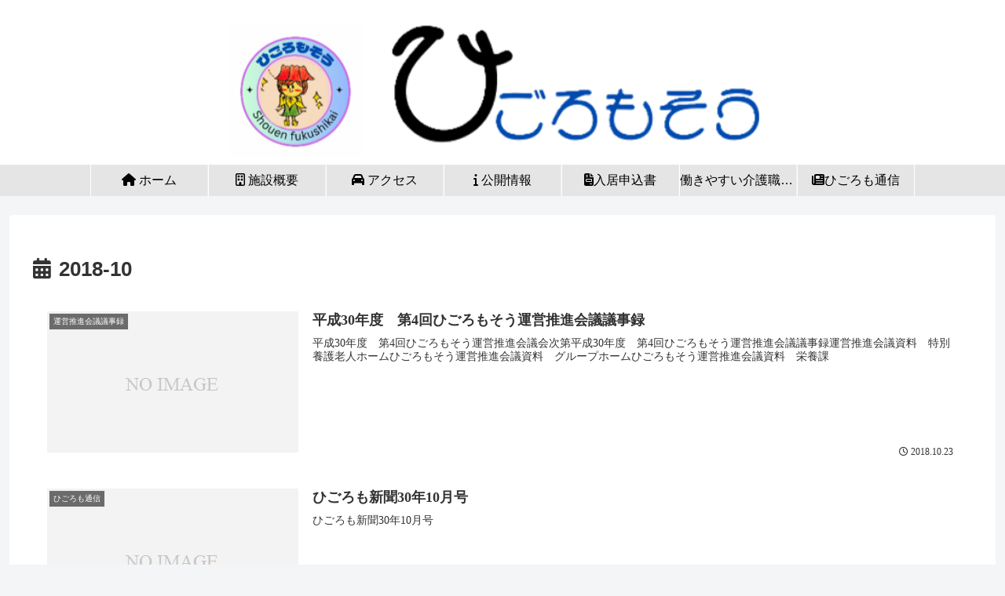

--- FILE ---
content_type: text/html; charset=UTF-8
request_url: https://www.higoromo.jp/2018/10/
body_size: 154669
content:
<!doctype html><html dir="ltr" lang="ja" prefix="og: https://ogp.me/ns#"><head><meta charset="utf-8"><meta name="viewport" content="width=device-width, initial-scale=1.0, viewport-fit=cover"><meta name="referrer" content="no-referrer-when-downgrade"><meta name="format-detection" content="telephone=no"><link rel="preconnect dns-prefetch" href="//www.googletagmanager.com"><link rel="preconnect dns-prefetch" href="//www.google-analytics.com"><link rel="preconnect dns-prefetch" href="//ajax.googleapis.com"><link rel="preconnect dns-prefetch" href="//cdnjs.cloudflare.com"><link rel="preconnect dns-prefetch" href="//pagead2.googlesyndication.com"><link rel="preconnect dns-prefetch" href="//googleads.g.doubleclick.net"><link rel="preconnect dns-prefetch" href="//tpc.googlesyndication.com"><link rel="preconnect dns-prefetch" href="//ad.doubleclick.net"><link rel="preconnect dns-prefetch" href="//www.gstatic.com"><link rel="preconnect dns-prefetch" href="//cse.google.com"><link rel="preconnect dns-prefetch" href="//fonts.gstatic.com"><link rel="preconnect dns-prefetch" href="//fonts.googleapis.com"><link rel="preconnect dns-prefetch" href="//cms.quantserve.com"><link rel="preconnect dns-prefetch" href="//secure.gravatar.com"><link rel="preconnect dns-prefetch" href="//cdn.syndication.twimg.com"><link rel="preconnect dns-prefetch" href="//cdn.jsdelivr.net"><link rel="preconnect dns-prefetch" href="//images-fe.ssl-images-amazon.com"><link rel="preconnect dns-prefetch" href="//completion.amazon.com"><link rel="preconnect dns-prefetch" href="//m.media-amazon.com"><link rel="preconnect dns-prefetch" href="//i.moshimo.com"><link rel="preconnect dns-prefetch" href="//aml.valuecommerce.com"><link rel="preconnect dns-prefetch" href="//dalc.valuecommerce.com"><link rel="preconnect dns-prefetch" href="//dalb.valuecommerce.com"><link rel="preload" as="font" type="font/woff" href="https://www.higoromo.jp/wp/wp-content/themes/cocoon-master/webfonts/icomoon/fonts/icomoon.woff?v=2.7.0.2" crossorigin><link rel="preload" as="font" type="font/woff2" href="https://www.higoromo.jp/wp/wp-content/themes/cocoon-master/webfonts/fontawesome/fonts/fontawesome-webfont.woff2?v=4.7.0" crossorigin><title>10月, 2018 | 社会福祉法人 勝縁福祉会 ひごろもそう</title><meta name="robots" content="max-image-preview:large" /><link rel="canonical" href="https://www.higoromo.jp/2018/10/" /><meta name="generator" content="All in One SEO (AIOSEO) 4.9.3" /> <script type="application/ld+json" class="aioseo-schema">{"@context":"https:\/\/schema.org","@graph":[{"@type":"BreadcrumbList","@id":"https:\/\/www.higoromo.jp\/2018\/10\/#breadcrumblist","itemListElement":[{"@type":"ListItem","@id":"https:\/\/www.higoromo.jp#listItem","position":1,"name":"Home","item":"https:\/\/www.higoromo.jp","nextItem":{"@type":"ListItem","@id":"https:\/\/www.higoromo.jp\/2018\/#listItem","name":2018}},{"@type":"ListItem","@id":"https:\/\/www.higoromo.jp\/2018\/#listItem","position":2,"name":2018,"item":"https:\/\/www.higoromo.jp\/2018\/","nextItem":{"@type":"ListItem","@id":"https:\/\/www.higoromo.jp\/2018\/10\/#listItem","name":"10"},"previousItem":{"@type":"ListItem","@id":"https:\/\/www.higoromo.jp#listItem","name":"Home"}},{"@type":"ListItem","@id":"https:\/\/www.higoromo.jp\/2018\/10\/#listItem","position":3,"name":"10","previousItem":{"@type":"ListItem","@id":"https:\/\/www.higoromo.jp\/2018\/#listItem","name":2018}}]},{"@type":"CollectionPage","@id":"https:\/\/www.higoromo.jp\/2018\/10\/#collectionpage","url":"https:\/\/www.higoromo.jp\/2018\/10\/","name":"10\u6708, 2018 | \u793e\u4f1a\u798f\u7949\u6cd5\u4eba \u52dd\u7e01\u798f\u7949\u4f1a \u3072\u3054\u308d\u3082\u305d\u3046","inLanguage":"ja","isPartOf":{"@id":"https:\/\/www.higoromo.jp\/#website"},"breadcrumb":{"@id":"https:\/\/www.higoromo.jp\/2018\/10\/#breadcrumblist"}},{"@type":"Organization","@id":"https:\/\/www.higoromo.jp\/#organization","name":"\u7279\u5225\u990a\u8b77\u8001\u4eba\u30db\u30fc\u30e0\u3072\u3054\u308d\u3082\u305d\u3046 | \u9632\u5e9c\u5e02 | \u793e\u4f1a\u798f\u7949\u6cd5\u4eba \u52dd\u7e01\u798f\u7949\u4f1a","url":"https:\/\/www.higoromo.jp\/"},{"@type":"WebSite","@id":"https:\/\/www.higoromo.jp\/#website","url":"https:\/\/www.higoromo.jp\/","name":"\u7279\u5225\u990a\u8b77\u8001\u4eba\u30db\u30fc\u30e0\u3072\u3054\u308d\u3082\u305d\u3046 | \u9632\u5e9c\u5e02 | \u793e\u4f1a\u798f\u7949\u6cd5\u4eba \u52dd\u7e01\u798f\u7949\u4f1a |","inLanguage":"ja","publisher":{"@id":"https:\/\/www.higoromo.jp\/#organization"}}]}</script> <meta property="og:type" content="website"><meta property="og:description" content=""><meta property="og:title" content="10月, 2018 | 社会福祉法人 勝縁福祉会 ひごろもそう"><meta property="og:url" content="https://www.higoromo.jp/2018/10/"><meta property="og:image" content="https://www.higoromo.jp/wp/wp-content/themes/cocoon-master/screenshot.jpg"><meta property="og:site_name" content="社会福祉法人 勝縁福祉会 ひごろもそう"><meta property="og:locale" content="ja_JP"><meta property="article:published_time" content="2018-10-23T13:46:40+09:00" /><meta property="article:modified_time" content="2019-07-14T14:16:55+09:00" /><meta property="article:section" content="運営推進会議議事録"><meta name="twitter:card" content="summary_large_image"><meta property="twitter:description" content=""><meta property="twitter:title" content="10月, 2018 | 社会福祉法人 勝縁福祉会 ひごろもそう"><meta property="twitter:url" content="https://www.higoromo.jp/2018/10/"><meta name="twitter:image" content="https://www.higoromo.jp/wp/wp-content/themes/cocoon-master/screenshot.jpg"><meta name="twitter:domain" content="www.higoromo.jp"><link rel='dns-prefetch' href='//webfonts.sakura.ne.jp' /><link rel='dns-prefetch' href='//ajax.googleapis.com' /><link rel='dns-prefetch' href='//cdnjs.cloudflare.com' /><link rel='dns-prefetch' href='//secure.gravatar.com' /><link rel='dns-prefetch' href='//stats.wp.com' /><link rel='dns-prefetch' href='//use.fontawesome.com' /><link rel='dns-prefetch' href='//v0.wordpress.com' /><link rel="alternate" type="application/rss+xml" title="社会福祉法人 勝縁福祉会 ひごろもそう &raquo; フィード" href="https://www.higoromo.jp/feed/" /><link rel="alternate" type="application/rss+xml" title="社会福祉法人 勝縁福祉会 ひごろもそう &raquo; コメントフィード" href="https://www.higoromo.jp/comments/feed/" /><style id='wp-block-library-inline-css'>:root{--wp-block-synced-color:#7a00df;--wp-block-synced-color--rgb:122,0,223;--wp-bound-block-color:var(--wp-block-synced-color);--wp-editor-canvas-background:#ddd;--wp-admin-theme-color:#007cba;--wp-admin-theme-color--rgb:0,124,186;--wp-admin-theme-color-darker-10:#006ba1;--wp-admin-theme-color-darker-10--rgb:0,107,160.5;--wp-admin-theme-color-darker-20:#005a87;--wp-admin-theme-color-darker-20--rgb:0,90,135;--wp-admin-border-width-focus:2px}@media (min-resolution:192dpi){:root{--wp-admin-border-width-focus:1.5px}}.wp-element-button{cursor:pointer}:root .has-very-light-gray-background-color{background-color:#eee}:root .has-very-dark-gray-background-color{background-color:#313131}:root .has-very-light-gray-color{color:#eee}:root .has-very-dark-gray-color{color:#313131}:root .has-vivid-green-cyan-to-vivid-cyan-blue-gradient-background{background:linear-gradient(135deg,#00d084,#0693e3)}:root .has-purple-crush-gradient-background{background:linear-gradient(135deg,#34e2e4,#4721fb 50%,#ab1dfe)}:root .has-hazy-dawn-gradient-background{background:linear-gradient(135deg,#faaca8,#dad0ec)}:root .has-subdued-olive-gradient-background{background:linear-gradient(135deg,#fafae1,#67a671)}:root .has-atomic-cream-gradient-background{background:linear-gradient(135deg,#fdd79a,#004a59)}:root .has-nightshade-gradient-background{background:linear-gradient(135deg,#330968,#31cdcf)}:root .has-midnight-gradient-background{background:linear-gradient(135deg,#020381,#2874fc)}:root{--wp--preset--font-size--normal:16px;--wp--preset--font-size--huge:42px}.has-regular-font-size{font-size:1em}.has-larger-font-size{font-size:2.625em}.has-normal-font-size{font-size:var(--wp--preset--font-size--normal)}.has-huge-font-size{font-size:var(--wp--preset--font-size--huge)}.has-text-align-center{text-align:center}.has-text-align-left{text-align:left}.has-text-align-right{text-align:right}.has-fit-text{white-space:nowrap!important}#end-resizable-editor-section{display:none}.aligncenter{clear:both}.items-justified-left{justify-content:flex-start}.items-justified-center{justify-content:center}.items-justified-right{justify-content:flex-end}.items-justified-space-between{justify-content:space-between}.screen-reader-text{border:0;clip-path:inset(50%);height:1px;margin:-1px;overflow:hidden;padding:0;position:absolute;width:1px;word-wrap:normal!important}.screen-reader-text:focus{background-color:#ddd;clip-path:none;color:#444;display:block;font-size:1em;height:auto;left:5px;line-height:normal;padding:15px 23px 14px;text-decoration:none;top:5px;width:auto;z-index:100000}html :where(.has-border-color){border-style:solid}html :where([style*=border-top-color]){border-top-style:solid}html :where([style*=border-right-color]){border-right-style:solid}html :where([style*=border-bottom-color]){border-bottom-style:solid}html :where([style*=border-left-color]){border-left-style:solid}html :where([style*=border-width]){border-style:solid}html :where([style*=border-top-width]){border-top-style:solid}html :where([style*=border-right-width]){border-right-style:solid}html :where([style*=border-bottom-width]){border-bottom-style:solid}html :where([style*=border-left-width]){border-left-style:solid}html :where(img[class*=wp-image-]){height:auto;max-width:100%}:where(figure){margin:0 0 1em}html :where(.is-position-sticky){--wp-admin--admin-bar--position-offset:var(--wp-admin--admin-bar--height,0px)}@media screen and (max-width:600px){html :where(.is-position-sticky){--wp-admin--admin-bar--position-offset:0px}}

/*# sourceURL=wp-block-library-inline-css */</style><style id='global-styles-inline-css' type='text/css'>:root{--wp--preset--aspect-ratio--square: 1;--wp--preset--aspect-ratio--4-3: 4/3;--wp--preset--aspect-ratio--3-4: 3/4;--wp--preset--aspect-ratio--3-2: 3/2;--wp--preset--aspect-ratio--2-3: 2/3;--wp--preset--aspect-ratio--16-9: 16/9;--wp--preset--aspect-ratio--9-16: 9/16;--wp--preset--color--black: #000000;--wp--preset--color--cyan-bluish-gray: #abb8c3;--wp--preset--color--white: #ffffff;--wp--preset--color--pale-pink: #f78da7;--wp--preset--color--vivid-red: #cf2e2e;--wp--preset--color--luminous-vivid-orange: #ff6900;--wp--preset--color--luminous-vivid-amber: #fcb900;--wp--preset--color--light-green-cyan: #7bdcb5;--wp--preset--color--vivid-green-cyan: #00d084;--wp--preset--color--pale-cyan-blue: #8ed1fc;--wp--preset--color--vivid-cyan-blue: #0693e3;--wp--preset--color--vivid-purple: #9b51e0;--wp--preset--color--key-color: #19448e;--wp--preset--color--red: #e60033;--wp--preset--color--pink: #e95295;--wp--preset--color--purple: #884898;--wp--preset--color--deep: #55295b;--wp--preset--color--indigo: #1e50a2;--wp--preset--color--blue: #0095d9;--wp--preset--color--light-blue: #2ca9e1;--wp--preset--color--cyan: #00a3af;--wp--preset--color--teal: #007b43;--wp--preset--color--green: #3eb370;--wp--preset--color--light-green: #8bc34a;--wp--preset--color--lime: #c3d825;--wp--preset--color--yellow: #ffd900;--wp--preset--color--amber: #ffc107;--wp--preset--color--orange: #f39800;--wp--preset--color--deep-orange: #ea5506;--wp--preset--color--brown: #954e2a;--wp--preset--color--light-grey: #dddddd;--wp--preset--color--grey: #949495;--wp--preset--color--dark-grey: #666666;--wp--preset--color--cocoon-black: #333333;--wp--preset--color--cocoon-white: #ffffff;--wp--preset--color--watery-blue: #f3fafe;--wp--preset--color--watery-yellow: #fff7cc;--wp--preset--color--watery-red: #fdf2f2;--wp--preset--color--watery-green: #ebf8f4;--wp--preset--color--ex-a: #fef4f4;--wp--preset--color--ex-b: #f8f4e6;--wp--preset--color--ex-c: #eaf4fc;--wp--preset--color--ex-d: #eaedf7;--wp--preset--color--ex-e: #e8ecef;--wp--preset--color--ex-f: #f8fbf8;--wp--preset--gradient--vivid-cyan-blue-to-vivid-purple: linear-gradient(135deg,rgb(6,147,227) 0%,rgb(155,81,224) 100%);--wp--preset--gradient--light-green-cyan-to-vivid-green-cyan: linear-gradient(135deg,rgb(122,220,180) 0%,rgb(0,208,130) 100%);--wp--preset--gradient--luminous-vivid-amber-to-luminous-vivid-orange: linear-gradient(135deg,rgb(252,185,0) 0%,rgb(255,105,0) 100%);--wp--preset--gradient--luminous-vivid-orange-to-vivid-red: linear-gradient(135deg,rgb(255,105,0) 0%,rgb(207,46,46) 100%);--wp--preset--gradient--very-light-gray-to-cyan-bluish-gray: linear-gradient(135deg,rgb(238,238,238) 0%,rgb(169,184,195) 100%);--wp--preset--gradient--cool-to-warm-spectrum: linear-gradient(135deg,rgb(74,234,220) 0%,rgb(151,120,209) 20%,rgb(207,42,186) 40%,rgb(238,44,130) 60%,rgb(251,105,98) 80%,rgb(254,248,76) 100%);--wp--preset--gradient--blush-light-purple: linear-gradient(135deg,rgb(255,206,236) 0%,rgb(152,150,240) 100%);--wp--preset--gradient--blush-bordeaux: linear-gradient(135deg,rgb(254,205,165) 0%,rgb(254,45,45) 50%,rgb(107,0,62) 100%);--wp--preset--gradient--luminous-dusk: linear-gradient(135deg,rgb(255,203,112) 0%,rgb(199,81,192) 50%,rgb(65,88,208) 100%);--wp--preset--gradient--pale-ocean: linear-gradient(135deg,rgb(255,245,203) 0%,rgb(182,227,212) 50%,rgb(51,167,181) 100%);--wp--preset--gradient--electric-grass: linear-gradient(135deg,rgb(202,248,128) 0%,rgb(113,206,126) 100%);--wp--preset--gradient--midnight: linear-gradient(135deg,rgb(2,3,129) 0%,rgb(40,116,252) 100%);--wp--preset--font-size--small: 13px;--wp--preset--font-size--medium: 20px;--wp--preset--font-size--large: 36px;--wp--preset--font-size--x-large: 42px;--wp--preset--spacing--20: 0.44rem;--wp--preset--spacing--30: 0.67rem;--wp--preset--spacing--40: 1rem;--wp--preset--spacing--50: 1.5rem;--wp--preset--spacing--60: 2.25rem;--wp--preset--spacing--70: 3.38rem;--wp--preset--spacing--80: 5.06rem;--wp--preset--shadow--natural: 6px 6px 9px rgba(0, 0, 0, 0.2);--wp--preset--shadow--deep: 12px 12px 50px rgba(0, 0, 0, 0.4);--wp--preset--shadow--sharp: 6px 6px 0px rgba(0, 0, 0, 0.2);--wp--preset--shadow--outlined: 6px 6px 0px -3px rgb(255, 255, 255), 6px 6px rgb(0, 0, 0);--wp--preset--shadow--crisp: 6px 6px 0px rgb(0, 0, 0);}:root { --wp--style--global--content-size: 840px;--wp--style--global--wide-size: 1200px; }:where(body) { margin: 0; }.wp-site-blocks > .alignleft { float: left; margin-right: 2em; }.wp-site-blocks > .alignright { float: right; margin-left: 2em; }.wp-site-blocks > .aligncenter { justify-content: center; margin-left: auto; margin-right: auto; }:where(.wp-site-blocks) > * { margin-block-start: 24px; margin-block-end: 0; }:where(.wp-site-blocks) > :first-child { margin-block-start: 0; }:where(.wp-site-blocks) > :last-child { margin-block-end: 0; }:root { --wp--style--block-gap: 24px; }:root :where(.is-layout-flow) > :first-child{margin-block-start: 0;}:root :where(.is-layout-flow) > :last-child{margin-block-end: 0;}:root :where(.is-layout-flow) > *{margin-block-start: 24px;margin-block-end: 0;}:root :where(.is-layout-constrained) > :first-child{margin-block-start: 0;}:root :where(.is-layout-constrained) > :last-child{margin-block-end: 0;}:root :where(.is-layout-constrained) > *{margin-block-start: 24px;margin-block-end: 0;}:root :where(.is-layout-flex){gap: 24px;}:root :where(.is-layout-grid){gap: 24px;}.is-layout-flow > .alignleft{float: left;margin-inline-start: 0;margin-inline-end: 2em;}.is-layout-flow > .alignright{float: right;margin-inline-start: 2em;margin-inline-end: 0;}.is-layout-flow > .aligncenter{margin-left: auto !important;margin-right: auto !important;}.is-layout-constrained > .alignleft{float: left;margin-inline-start: 0;margin-inline-end: 2em;}.is-layout-constrained > .alignright{float: right;margin-inline-start: 2em;margin-inline-end: 0;}.is-layout-constrained > .aligncenter{margin-left: auto !important;margin-right: auto !important;}.is-layout-constrained > :where(:not(.alignleft):not(.alignright):not(.alignfull)){max-width: var(--wp--style--global--content-size);margin-left: auto !important;margin-right: auto !important;}.is-layout-constrained > .alignwide{max-width: var(--wp--style--global--wide-size);}body .is-layout-flex{display: flex;}.is-layout-flex{flex-wrap: wrap;align-items: center;}.is-layout-flex > :is(*, div){margin: 0;}body .is-layout-grid{display: grid;}.is-layout-grid > :is(*, div){margin: 0;}body{padding-top: 0px;padding-right: 0px;padding-bottom: 0px;padding-left: 0px;}a:where(:not(.wp-element-button)){text-decoration: underline;}:root :where(.wp-element-button, .wp-block-button__link){background-color: #32373c;border-width: 0;color: #fff;font-family: inherit;font-size: inherit;font-style: inherit;font-weight: inherit;letter-spacing: inherit;line-height: inherit;padding-top: calc(0.667em + 2px);padding-right: calc(1.333em + 2px);padding-bottom: calc(0.667em + 2px);padding-left: calc(1.333em + 2px);text-decoration: none;text-transform: inherit;}.has-black-color{color: var(--wp--preset--color--black) !important;}.has-cyan-bluish-gray-color{color: var(--wp--preset--color--cyan-bluish-gray) !important;}.has-white-color{color: var(--wp--preset--color--white) !important;}.has-pale-pink-color{color: var(--wp--preset--color--pale-pink) !important;}.has-vivid-red-color{color: var(--wp--preset--color--vivid-red) !important;}.has-luminous-vivid-orange-color{color: var(--wp--preset--color--luminous-vivid-orange) !important;}.has-luminous-vivid-amber-color{color: var(--wp--preset--color--luminous-vivid-amber) !important;}.has-light-green-cyan-color{color: var(--wp--preset--color--light-green-cyan) !important;}.has-vivid-green-cyan-color{color: var(--wp--preset--color--vivid-green-cyan) !important;}.has-pale-cyan-blue-color{color: var(--wp--preset--color--pale-cyan-blue) !important;}.has-vivid-cyan-blue-color{color: var(--wp--preset--color--vivid-cyan-blue) !important;}.has-vivid-purple-color{color: var(--wp--preset--color--vivid-purple) !important;}.has-key-color-color{color: var(--wp--preset--color--key-color) !important;}.has-red-color{color: var(--wp--preset--color--red) !important;}.has-pink-color{color: var(--wp--preset--color--pink) !important;}.has-purple-color{color: var(--wp--preset--color--purple) !important;}.has-deep-color{color: var(--wp--preset--color--deep) !important;}.has-indigo-color{color: var(--wp--preset--color--indigo) !important;}.has-blue-color{color: var(--wp--preset--color--blue) !important;}.has-light-blue-color{color: var(--wp--preset--color--light-blue) !important;}.has-cyan-color{color: var(--wp--preset--color--cyan) !important;}.has-teal-color{color: var(--wp--preset--color--teal) !important;}.has-green-color{color: var(--wp--preset--color--green) !important;}.has-light-green-color{color: var(--wp--preset--color--light-green) !important;}.has-lime-color{color: var(--wp--preset--color--lime) !important;}.has-yellow-color{color: var(--wp--preset--color--yellow) !important;}.has-amber-color{color: var(--wp--preset--color--amber) !important;}.has-orange-color{color: var(--wp--preset--color--orange) !important;}.has-deep-orange-color{color: var(--wp--preset--color--deep-orange) !important;}.has-brown-color{color: var(--wp--preset--color--brown) !important;}.has-light-grey-color{color: var(--wp--preset--color--light-grey) !important;}.has-grey-color{color: var(--wp--preset--color--grey) !important;}.has-dark-grey-color{color: var(--wp--preset--color--dark-grey) !important;}.has-cocoon-black-color{color: var(--wp--preset--color--cocoon-black) !important;}.has-cocoon-white-color{color: var(--wp--preset--color--cocoon-white) !important;}.has-watery-blue-color{color: var(--wp--preset--color--watery-blue) !important;}.has-watery-yellow-color{color: var(--wp--preset--color--watery-yellow) !important;}.has-watery-red-color{color: var(--wp--preset--color--watery-red) !important;}.has-watery-green-color{color: var(--wp--preset--color--watery-green) !important;}.has-ex-a-color{color: var(--wp--preset--color--ex-a) !important;}.has-ex-b-color{color: var(--wp--preset--color--ex-b) !important;}.has-ex-c-color{color: var(--wp--preset--color--ex-c) !important;}.has-ex-d-color{color: var(--wp--preset--color--ex-d) !important;}.has-ex-e-color{color: var(--wp--preset--color--ex-e) !important;}.has-ex-f-color{color: var(--wp--preset--color--ex-f) !important;}.has-black-background-color{background-color: var(--wp--preset--color--black) !important;}.has-cyan-bluish-gray-background-color{background-color: var(--wp--preset--color--cyan-bluish-gray) !important;}.has-white-background-color{background-color: var(--wp--preset--color--white) !important;}.has-pale-pink-background-color{background-color: var(--wp--preset--color--pale-pink) !important;}.has-vivid-red-background-color{background-color: var(--wp--preset--color--vivid-red) !important;}.has-luminous-vivid-orange-background-color{background-color: var(--wp--preset--color--luminous-vivid-orange) !important;}.has-luminous-vivid-amber-background-color{background-color: var(--wp--preset--color--luminous-vivid-amber) !important;}.has-light-green-cyan-background-color{background-color: var(--wp--preset--color--light-green-cyan) !important;}.has-vivid-green-cyan-background-color{background-color: var(--wp--preset--color--vivid-green-cyan) !important;}.has-pale-cyan-blue-background-color{background-color: var(--wp--preset--color--pale-cyan-blue) !important;}.has-vivid-cyan-blue-background-color{background-color: var(--wp--preset--color--vivid-cyan-blue) !important;}.has-vivid-purple-background-color{background-color: var(--wp--preset--color--vivid-purple) !important;}.has-key-color-background-color{background-color: var(--wp--preset--color--key-color) !important;}.has-red-background-color{background-color: var(--wp--preset--color--red) !important;}.has-pink-background-color{background-color: var(--wp--preset--color--pink) !important;}.has-purple-background-color{background-color: var(--wp--preset--color--purple) !important;}.has-deep-background-color{background-color: var(--wp--preset--color--deep) !important;}.has-indigo-background-color{background-color: var(--wp--preset--color--indigo) !important;}.has-blue-background-color{background-color: var(--wp--preset--color--blue) !important;}.has-light-blue-background-color{background-color: var(--wp--preset--color--light-blue) !important;}.has-cyan-background-color{background-color: var(--wp--preset--color--cyan) !important;}.has-teal-background-color{background-color: var(--wp--preset--color--teal) !important;}.has-green-background-color{background-color: var(--wp--preset--color--green) !important;}.has-light-green-background-color{background-color: var(--wp--preset--color--light-green) !important;}.has-lime-background-color{background-color: var(--wp--preset--color--lime) !important;}.has-yellow-background-color{background-color: var(--wp--preset--color--yellow) !important;}.has-amber-background-color{background-color: var(--wp--preset--color--amber) !important;}.has-orange-background-color{background-color: var(--wp--preset--color--orange) !important;}.has-deep-orange-background-color{background-color: var(--wp--preset--color--deep-orange) !important;}.has-brown-background-color{background-color: var(--wp--preset--color--brown) !important;}.has-light-grey-background-color{background-color: var(--wp--preset--color--light-grey) !important;}.has-grey-background-color{background-color: var(--wp--preset--color--grey) !important;}.has-dark-grey-background-color{background-color: var(--wp--preset--color--dark-grey) !important;}.has-cocoon-black-background-color{background-color: var(--wp--preset--color--cocoon-black) !important;}.has-cocoon-white-background-color{background-color: var(--wp--preset--color--cocoon-white) !important;}.has-watery-blue-background-color{background-color: var(--wp--preset--color--watery-blue) !important;}.has-watery-yellow-background-color{background-color: var(--wp--preset--color--watery-yellow) !important;}.has-watery-red-background-color{background-color: var(--wp--preset--color--watery-red) !important;}.has-watery-green-background-color{background-color: var(--wp--preset--color--watery-green) !important;}.has-ex-a-background-color{background-color: var(--wp--preset--color--ex-a) !important;}.has-ex-b-background-color{background-color: var(--wp--preset--color--ex-b) !important;}.has-ex-c-background-color{background-color: var(--wp--preset--color--ex-c) !important;}.has-ex-d-background-color{background-color: var(--wp--preset--color--ex-d) !important;}.has-ex-e-background-color{background-color: var(--wp--preset--color--ex-e) !important;}.has-ex-f-background-color{background-color: var(--wp--preset--color--ex-f) !important;}.has-black-border-color{border-color: var(--wp--preset--color--black) !important;}.has-cyan-bluish-gray-border-color{border-color: var(--wp--preset--color--cyan-bluish-gray) !important;}.has-white-border-color{border-color: var(--wp--preset--color--white) !important;}.has-pale-pink-border-color{border-color: var(--wp--preset--color--pale-pink) !important;}.has-vivid-red-border-color{border-color: var(--wp--preset--color--vivid-red) !important;}.has-luminous-vivid-orange-border-color{border-color: var(--wp--preset--color--luminous-vivid-orange) !important;}.has-luminous-vivid-amber-border-color{border-color: var(--wp--preset--color--luminous-vivid-amber) !important;}.has-light-green-cyan-border-color{border-color: var(--wp--preset--color--light-green-cyan) !important;}.has-vivid-green-cyan-border-color{border-color: var(--wp--preset--color--vivid-green-cyan) !important;}.has-pale-cyan-blue-border-color{border-color: var(--wp--preset--color--pale-cyan-blue) !important;}.has-vivid-cyan-blue-border-color{border-color: var(--wp--preset--color--vivid-cyan-blue) !important;}.has-vivid-purple-border-color{border-color: var(--wp--preset--color--vivid-purple) !important;}.has-key-color-border-color{border-color: var(--wp--preset--color--key-color) !important;}.has-red-border-color{border-color: var(--wp--preset--color--red) !important;}.has-pink-border-color{border-color: var(--wp--preset--color--pink) !important;}.has-purple-border-color{border-color: var(--wp--preset--color--purple) !important;}.has-deep-border-color{border-color: var(--wp--preset--color--deep) !important;}.has-indigo-border-color{border-color: var(--wp--preset--color--indigo) !important;}.has-blue-border-color{border-color: var(--wp--preset--color--blue) !important;}.has-light-blue-border-color{border-color: var(--wp--preset--color--light-blue) !important;}.has-cyan-border-color{border-color: var(--wp--preset--color--cyan) !important;}.has-teal-border-color{border-color: var(--wp--preset--color--teal) !important;}.has-green-border-color{border-color: var(--wp--preset--color--green) !important;}.has-light-green-border-color{border-color: var(--wp--preset--color--light-green) !important;}.has-lime-border-color{border-color: var(--wp--preset--color--lime) !important;}.has-yellow-border-color{border-color: var(--wp--preset--color--yellow) !important;}.has-amber-border-color{border-color: var(--wp--preset--color--amber) !important;}.has-orange-border-color{border-color: var(--wp--preset--color--orange) !important;}.has-deep-orange-border-color{border-color: var(--wp--preset--color--deep-orange) !important;}.has-brown-border-color{border-color: var(--wp--preset--color--brown) !important;}.has-light-grey-border-color{border-color: var(--wp--preset--color--light-grey) !important;}.has-grey-border-color{border-color: var(--wp--preset--color--grey) !important;}.has-dark-grey-border-color{border-color: var(--wp--preset--color--dark-grey) !important;}.has-cocoon-black-border-color{border-color: var(--wp--preset--color--cocoon-black) !important;}.has-cocoon-white-border-color{border-color: var(--wp--preset--color--cocoon-white) !important;}.has-watery-blue-border-color{border-color: var(--wp--preset--color--watery-blue) !important;}.has-watery-yellow-border-color{border-color: var(--wp--preset--color--watery-yellow) !important;}.has-watery-red-border-color{border-color: var(--wp--preset--color--watery-red) !important;}.has-watery-green-border-color{border-color: var(--wp--preset--color--watery-green) !important;}.has-ex-a-border-color{border-color: var(--wp--preset--color--ex-a) !important;}.has-ex-b-border-color{border-color: var(--wp--preset--color--ex-b) !important;}.has-ex-c-border-color{border-color: var(--wp--preset--color--ex-c) !important;}.has-ex-d-border-color{border-color: var(--wp--preset--color--ex-d) !important;}.has-ex-e-border-color{border-color: var(--wp--preset--color--ex-e) !important;}.has-ex-f-border-color{border-color: var(--wp--preset--color--ex-f) !important;}.has-vivid-cyan-blue-to-vivid-purple-gradient-background{background: var(--wp--preset--gradient--vivid-cyan-blue-to-vivid-purple) !important;}.has-light-green-cyan-to-vivid-green-cyan-gradient-background{background: var(--wp--preset--gradient--light-green-cyan-to-vivid-green-cyan) !important;}.has-luminous-vivid-amber-to-luminous-vivid-orange-gradient-background{background: var(--wp--preset--gradient--luminous-vivid-amber-to-luminous-vivid-orange) !important;}.has-luminous-vivid-orange-to-vivid-red-gradient-background{background: var(--wp--preset--gradient--luminous-vivid-orange-to-vivid-red) !important;}.has-very-light-gray-to-cyan-bluish-gray-gradient-background{background: var(--wp--preset--gradient--very-light-gray-to-cyan-bluish-gray) !important;}.has-cool-to-warm-spectrum-gradient-background{background: var(--wp--preset--gradient--cool-to-warm-spectrum) !important;}.has-blush-light-purple-gradient-background{background: var(--wp--preset--gradient--blush-light-purple) !important;}.has-blush-bordeaux-gradient-background{background: var(--wp--preset--gradient--blush-bordeaux) !important;}.has-luminous-dusk-gradient-background{background: var(--wp--preset--gradient--luminous-dusk) !important;}.has-pale-ocean-gradient-background{background: var(--wp--preset--gradient--pale-ocean) !important;}.has-electric-grass-gradient-background{background: var(--wp--preset--gradient--electric-grass) !important;}.has-midnight-gradient-background{background: var(--wp--preset--gradient--midnight) !important;}.has-small-font-size{font-size: var(--wp--preset--font-size--small) !important;}.has-medium-font-size{font-size: var(--wp--preset--font-size--medium) !important;}.has-large-font-size{font-size: var(--wp--preset--font-size--large) !important;}.has-x-large-font-size{font-size: var(--wp--preset--font-size--x-large) !important;}
/*# sourceURL=global-styles-inline-css */</style><link rel='stylesheet' id='pdfp-public-css' href='https://www.higoromo.jp/wp/wp-content/cache/autoptimize/autoptimize_single_8a39aa2611d99bea7ecb23646f726ec2.php?ver=2.3.0&#038;fver=20250825013951' media='all' /><link rel='stylesheet' id='rs-plugin-settings-css' href='https://www.higoromo.jp/wp/wp-content/cache/autoptimize/autoptimize_single_d0d43fdc95f727e8d29f59752eaf29e1.php?ver=5.3.1&#038;fver=20161218020440' media='all' /><style id='rs-plugin-settings-inline-css'>#rs-demo-id {}
/*# sourceURL=rs-plugin-settings-inline-css */</style><link rel='stylesheet' id='wpsm_tabs_r-font-awesome-front-css' href='https://www.higoromo.jp/wp/wp-content/plugins/tabs-responsive/assets/css/font-awesome/css/font-awesome.min.css?ver=6.9&#038;fver=20241007041449' media='all' /><link rel='stylesheet' id='wpsm_tabs_r_bootstrap-front-css' href='https://www.higoromo.jp/wp/wp-content/cache/autoptimize/autoptimize_single_cdad0c4af723ecca02210d19f9fd6bc4.php?ver=6.9&#038;fver=20241007041449' media='all' /><link rel='stylesheet' id='wpsm_tabs_r_animate-css' href='https://www.higoromo.jp/wp/wp-content/cache/autoptimize/autoptimize_single_506540fbc1d90aec16faccd6323ae206.php?ver=6.9&#038;fver=20241007041449' media='all' /><link rel='stylesheet' id='cocoon-style-css' href='https://www.higoromo.jp/wp/wp-content/cache/autoptimize/autoptimize_single_c08bf56b1e98d936a9765e0a8735e772.php?ver=6.9&#038;fver=20250804022535' media='all' /><style id='cocoon-style-inline-css'>.header .header-in{min-height:120px}#header-container .navi,#navi .navi-in>.menu-header .sub-menu{background-color:#e5e5e5}#navi .navi-in a,#navi .navi-in a:hover{color:#fff}#navi .navi-in a,#navi .navi-in a:hover{color:#000}#navi .navi-in a:hover{background-color:rgba(255,255,255,.2)}#navi .navi-in>ul>li{width:150px}.main{width:860px}.sidebar{width:376px}@media screen and (max-width:1255px){.wrap{width:auto}.main,.sidebar,.sidebar-left .main,.sidebar-left .sidebar{margin:0 .5%}.main{width:67.4%}.sidebar{padding:1.5%;width:30%}.entry-card-thumb{width:38%}.entry-card-content{margin-left:40%}}.logo-header img{height:158px;width:auto}.fixed-header .logo-header img{height:auto}.logo-header img{width:700px;height:auto}.fixed-header .logo-header img{width:auto}.toc-checkbox{display:none}.toc-content{visibility:hidden;height:0;opacity:.2;transition:all 0.5s ease-out}.toc-checkbox:checked~.toc-content{visibility:visible;padding-top:.6em;height:100%;opacity:1}.toc-title::after{content:'[開く]';margin-left:.5em;cursor:pointer;font-size:.8em}.toc-title:hover::after{text-decoration:underline}.toc-checkbox:checked+.toc-title::after{content:'[閉じる]'}#respond{inset:0;position:absolute;visibility:hidden}.entry-content>*,.demo .entry-content p{line-height:1.8}.entry-content>*,.mce-content-body>*,.article p,.demo .entry-content p,.article dl,.article ul,.article ol,.article blockquote,.article pre,.article table,.article .toc,.body .article,.body .column-wrap,.body .new-entry-cards,.body .popular-entry-cards,.body .navi-entry-cards,.body .box-menus,.body .ranking-item,.body .rss-entry-cards,.body .widget,.body .author-box,.body .blogcard-wrap,.body .login-user-only,.body .information-box,.body .question-box,.body .alert-box,.body .information,.body .question,.body .alert,.body .memo-box,.body .comment-box,.body .common-icon-box,.body .blank-box,.body .button-block,.body .micro-bottom,.body .caption-box,.body .tab-caption-box,.body .label-box,.body .toggle-wrap,.body .wp-block-image,.body .booklink-box,.body .kaerebalink-box,.body .tomarebalink-box,.body .product-item-box,.body .speech-wrap,.body .wp-block-categories,.body .wp-block-archives,.body .wp-block-archives-dropdown,.body .wp-block-calendar,.body .ad-area,.body .wp-block-gallery,.body .wp-block-audio,.body .wp-block-cover,.body .wp-block-file,.body .wp-block-media-text,.body .wp-block-video,.body .wp-block-buttons,.body .wp-block-columns,.body .wp-block-separator,.body .components-placeholder,.body .wp-block-search,.body .wp-block-social-links,.body .timeline-box,.body .blogcard-type,.body .btn-wrap,.body .btn-wrap a,.body .block-box,.body .wp-block-embed,.body .wp-block-group,.body .wp-block-table,.body .scrollable-table,.body .wp-block-separator,.body .wp-block,.body .video-container,.comment-area,.related-entries,.pager-post-navi,.comment-respond{margin-bottom:1.8em}.is-root-container>*{margin-bottom:1.8em!important}.article h2,.article h3,.article h4,.article h5,.article h6{margin-bottom:1.62em}@media screen and (max-width:480px){.body,.menu-content{font-size:20px}}@media screen and (max-width:781px){.wp-block-column{margin-bottom:1.8em}}@media screen and (max-width:834px){.container .column-wrap{gap:1.8em}}.article .micro-top{margin-bottom:.36em}.article .micro-bottom{margin-top:-1.62em}.article .micro-balloon{margin-bottom:.9em}.article .micro-bottom.micro-balloon{margin-top:-1.26em}.blank-box.bb-key-color{border-color:#19448e}.iic-key-color li::before{color:#19448e}.blank-box.bb-tab.bb-key-color::before{background-color:#19448e}.tb-key-color .toggle-button{border:1px solid #19448e;background:#19448e;color:#fff}.tb-key-color .toggle-button::before{color:#ccc}.tb-key-color .toggle-checkbox:checked~.toggle-content{border-color:#19448e}.cb-key-color.caption-box{border-color:#19448e}.cb-key-color .caption-box-label{background-color:#19448e;color:#fff}.tcb-key-color .tab-caption-box-label{background-color:#19448e;color:#fff}.tcb-key-color .tab-caption-box-content{border-color:#19448e}.lb-key-color .label-box-content{border-color:#19448e}.mc-key-color{background-color:#19448e;color:#fff;border:none}.mc-key-color.micro-bottom::after{border-bottom-color:#19448e;border-top-color:transparent}.mc-key-color::before{border-top-color:transparent;border-bottom-color:transparent}.mc-key-color::after{border-top-color:#19448e}.btn-key-color,.btn-wrap.btn-wrap-key-color>a{background-color:#19448e}.has-text-color.has-key-color-color{color:#19448e}.has-background.has-key-color-background-color{background-color:#19448e}.body.article,body#tinymce.wp-editor{background-color:#fff}.body.article,.editor-post-title__block .editor-post-title__input,body#tinymce.wp-editor{color:#333}html .body .has-key-color-background-color{background-color:#19448e}html .body .has-key-color-color{color:#19448e}html .body .has-key-color-border-color{border-color:#19448e}html .body .btn-wrap.has-key-color-background-color>a{background-color:#19448e}html .body .btn-wrap.has-key-color-color>a{color:#19448e}html .body .btn-wrap.has-key-color-border-color>a{border-color:#19448e}html .body .bb-tab.has-key-color-border-color .bb-label{background-color:#19448e}html .body .toggle-wrap.has-key-color-border-color:not(.not-nested-style) .toggle-button{background-color:#19448e}html .body .toggle-wrap.has-key-color-border-color:not(.not-nested-style) .toggle-button,html .body .toggle-wrap.has-key-color-border-color:not(.not-nested-style) .toggle-content{border-color:#19448e}html .body .toggle-wrap.has-key-color-background-color:not(.not-nested-style) .toggle-content{background-color:#19448e}html .body .toggle-wrap.has-key-color-color:not(.not-nested-style) .toggle-content{color:#19448e}html .body .iconlist-box.has-key-color-icon-color li::before{color:#19448e}.micro-text.has-key-color-color{color:#19448e}html .body .micro-balloon.has-key-color-color{color:#19448e}html .body .micro-balloon.has-key-color-background-color{background-color:#19448e;border-color:transparent}html .body .micro-balloon.has-key-color-background-color.micro-bottom::after{border-bottom-color:#19448e;border-top-color:transparent}html .body .micro-balloon.has-key-color-background-color::before{border-top-color:transparent;border-bottom-color:transparent}html .body .micro-balloon.has-key-color-background-color::after{border-top-color:#19448e}html .body .micro-balloon.has-border-color.has-key-color-border-color{border-color:#19448e}html .body .micro-balloon.micro-top.has-key-color-border-color::before{border-top-color:#19448e}html .body .micro-balloon.micro-bottom.has-key-color-border-color::before{border-bottom-color:#19448e}html .body .caption-box.has-key-color-border-color:not(.not-nested-style) .box-label{background-color:#19448e}html .body .tab-caption-box.has-key-color-border-color:not(.not-nested-style) .box-label{background-color:#19448e}html .body .tab-caption-box.has-key-color-border-color:not(.not-nested-style) .box-content{border-color:#19448e}html .body .tab-caption-box.has-key-color-background-color:not(.not-nested-style) .box-content{background-color:#19448e}html .body .tab-caption-box.has-key-color-color:not(.not-nested-style) .box-content{color:#19448e}html .body .label-box.has-key-color-border-color:not(.not-nested-style) .box-content{border-color:#19448e}html .body .label-box.has-key-color-background-color:not(.not-nested-style) .box-content{background-color:#19448e}html .body .label-box.has-key-color-color:not(.not-nested-style) .box-content{color:#19448e}html .body .speech-wrap:not(.not-nested-style) .speech-balloon.has-key-color-background-color{background-color:#19448e}html .body .speech-wrap:not(.not-nested-style) .speech-balloon.has-text-color.has-key-color-color{color:#19448e}html .body .speech-wrap:not(.not-nested-style) .speech-balloon.has-key-color-border-color{border-color:#19448e}html .body .speech-wrap.sbp-l:not(.not-nested-style) .speech-balloon.has-key-color-border-color::before{border-right-color:#19448e}html .body .speech-wrap.sbp-r:not(.not-nested-style) .speech-balloon.has-key-color-border-color::before{border-left-color:#19448e}html .body .speech-wrap.sbp-l:not(.not-nested-style) .speech-balloon.has-key-color-background-color::after{border-right-color:#19448e}html .body .speech-wrap.sbp-r:not(.not-nested-style) .speech-balloon.has-key-color-background-color::after{border-left-color:#19448e}html .body .speech-wrap.sbs-line.sbp-r:not(.not-nested-style) .speech-balloon.has-key-color-background-color{background-color:#19448e}html .body .speech-wrap.sbs-line.sbp-r:not(.not-nested-style) .speech-balloon.has-key-color-border-color{border-color:#19448e}html .body .speech-wrap.sbs-think:not(.not-nested-style) .speech-balloon.has-key-color-border-color::before,html .body .speech-wrap.sbs-think:not(.not-nested-style) .speech-balloon.has-key-color-border-color::after{border-color:#19448e}html .body .speech-wrap.sbs-think:not(.not-nested-style) .speech-balloon.has-key-color-background-color::before,html .body .speech-wrap.sbs-think:not(.not-nested-style) .speech-balloon.has-key-color-background-color::after{background-color:#19448e}html .body .speech-wrap.sbs-think:not(.not-nested-style) .speech-balloon.has-key-color-border-color::before{border-color:#19448e}html .body .timeline-box.has-key-color-point-color:not(.not-nested-style) .timeline-item::before{background-color:#19448e}.has-key-color-border-color.is-style-accordion:not(.not-nested-style) .faq-question{background-color:#19448e}html .body .has-key-color-question-color:not(.not-nested-style) .faq-question-label{color:#19448e}html .body .has-key-color-question-color.has-border-color:not(.not-nested-style) .faq-question-label{color:#19448e}html .body .has-key-color-answer-color:not(.not-nested-style) .faq-answer-label{color:#19448e}html .body .is-style-square.has-key-color-question-color:not(.not-nested-style) .faq-question-label{color:#fff;background-color:#19448e}html .body .is-style-square.has-key-color-answer-color:not(.not-nested-style) .faq-answer-label{color:#fff;background-color:#19448e}html .body .has-red-background-color{background-color:#e60033}html .body .has-red-color{color:#e60033}html .body .has-red-border-color{border-color:#e60033}html .body .btn-wrap.has-red-background-color>a{background-color:#e60033}html .body .btn-wrap.has-red-color>a{color:#e60033}html .body .btn-wrap.has-red-border-color>a{border-color:#e60033}html .body .bb-tab.has-red-border-color .bb-label{background-color:#e60033}html .body .toggle-wrap.has-red-border-color:not(.not-nested-style) .toggle-button{background-color:#e60033}html .body .toggle-wrap.has-red-border-color:not(.not-nested-style) .toggle-button,html .body .toggle-wrap.has-red-border-color:not(.not-nested-style) .toggle-content{border-color:#e60033}html .body .toggle-wrap.has-red-background-color:not(.not-nested-style) .toggle-content{background-color:#e60033}html .body .toggle-wrap.has-red-color:not(.not-nested-style) .toggle-content{color:#e60033}html .body .iconlist-box.has-red-icon-color li::before{color:#e60033}.micro-text.has-red-color{color:#e60033}html .body .micro-balloon.has-red-color{color:#e60033}html .body .micro-balloon.has-red-background-color{background-color:#e60033;border-color:transparent}html .body .micro-balloon.has-red-background-color.micro-bottom::after{border-bottom-color:#e60033;border-top-color:transparent}html .body .micro-balloon.has-red-background-color::before{border-top-color:transparent;border-bottom-color:transparent}html .body .micro-balloon.has-red-background-color::after{border-top-color:#e60033}html .body .micro-balloon.has-border-color.has-red-border-color{border-color:#e60033}html .body .micro-balloon.micro-top.has-red-border-color::before{border-top-color:#e60033}html .body .micro-balloon.micro-bottom.has-red-border-color::before{border-bottom-color:#e60033}html .body .caption-box.has-red-border-color:not(.not-nested-style) .box-label{background-color:#e60033}html .body .tab-caption-box.has-red-border-color:not(.not-nested-style) .box-label{background-color:#e60033}html .body .tab-caption-box.has-red-border-color:not(.not-nested-style) .box-content{border-color:#e60033}html .body .tab-caption-box.has-red-background-color:not(.not-nested-style) .box-content{background-color:#e60033}html .body .tab-caption-box.has-red-color:not(.not-nested-style) .box-content{color:#e60033}html .body .label-box.has-red-border-color:not(.not-nested-style) .box-content{border-color:#e60033}html .body .label-box.has-red-background-color:not(.not-nested-style) .box-content{background-color:#e60033}html .body .label-box.has-red-color:not(.not-nested-style) .box-content{color:#e60033}html .body .speech-wrap:not(.not-nested-style) .speech-balloon.has-red-background-color{background-color:#e60033}html .body .speech-wrap:not(.not-nested-style) .speech-balloon.has-text-color.has-red-color{color:#e60033}html .body .speech-wrap:not(.not-nested-style) .speech-balloon.has-red-border-color{border-color:#e60033}html .body .speech-wrap.sbp-l:not(.not-nested-style) .speech-balloon.has-red-border-color::before{border-right-color:#e60033}html .body .speech-wrap.sbp-r:not(.not-nested-style) .speech-balloon.has-red-border-color::before{border-left-color:#e60033}html .body .speech-wrap.sbp-l:not(.not-nested-style) .speech-balloon.has-red-background-color::after{border-right-color:#e60033}html .body .speech-wrap.sbp-r:not(.not-nested-style) .speech-balloon.has-red-background-color::after{border-left-color:#e60033}html .body .speech-wrap.sbs-line.sbp-r:not(.not-nested-style) .speech-balloon.has-red-background-color{background-color:#e60033}html .body .speech-wrap.sbs-line.sbp-r:not(.not-nested-style) .speech-balloon.has-red-border-color{border-color:#e60033}html .body .speech-wrap.sbs-think:not(.not-nested-style) .speech-balloon.has-red-border-color::before,html .body .speech-wrap.sbs-think:not(.not-nested-style) .speech-balloon.has-red-border-color::after{border-color:#e60033}html .body .speech-wrap.sbs-think:not(.not-nested-style) .speech-balloon.has-red-background-color::before,html .body .speech-wrap.sbs-think:not(.not-nested-style) .speech-balloon.has-red-background-color::after{background-color:#e60033}html .body .speech-wrap.sbs-think:not(.not-nested-style) .speech-balloon.has-red-border-color::before{border-color:#e60033}html .body .timeline-box.has-red-point-color:not(.not-nested-style) .timeline-item::before{background-color:#e60033}.has-red-border-color.is-style-accordion:not(.not-nested-style) .faq-question{background-color:#e60033}html .body .has-red-question-color:not(.not-nested-style) .faq-question-label{color:#e60033}html .body .has-red-question-color.has-border-color:not(.not-nested-style) .faq-question-label{color:#e60033}html .body .has-red-answer-color:not(.not-nested-style) .faq-answer-label{color:#e60033}html .body .is-style-square.has-red-question-color:not(.not-nested-style) .faq-question-label{color:#fff;background-color:#e60033}html .body .is-style-square.has-red-answer-color:not(.not-nested-style) .faq-answer-label{color:#fff;background-color:#e60033}html .body .has-pink-background-color{background-color:#e95295}html .body .has-pink-color{color:#e95295}html .body .has-pink-border-color{border-color:#e95295}html .body .btn-wrap.has-pink-background-color>a{background-color:#e95295}html .body .btn-wrap.has-pink-color>a{color:#e95295}html .body .btn-wrap.has-pink-border-color>a{border-color:#e95295}html .body .bb-tab.has-pink-border-color .bb-label{background-color:#e95295}html .body .toggle-wrap.has-pink-border-color:not(.not-nested-style) .toggle-button{background-color:#e95295}html .body .toggle-wrap.has-pink-border-color:not(.not-nested-style) .toggle-button,html .body .toggle-wrap.has-pink-border-color:not(.not-nested-style) .toggle-content{border-color:#e95295}html .body .toggle-wrap.has-pink-background-color:not(.not-nested-style) .toggle-content{background-color:#e95295}html .body .toggle-wrap.has-pink-color:not(.not-nested-style) .toggle-content{color:#e95295}html .body .iconlist-box.has-pink-icon-color li::before{color:#e95295}.micro-text.has-pink-color{color:#e95295}html .body .micro-balloon.has-pink-color{color:#e95295}html .body .micro-balloon.has-pink-background-color{background-color:#e95295;border-color:transparent}html .body .micro-balloon.has-pink-background-color.micro-bottom::after{border-bottom-color:#e95295;border-top-color:transparent}html .body .micro-balloon.has-pink-background-color::before{border-top-color:transparent;border-bottom-color:transparent}html .body .micro-balloon.has-pink-background-color::after{border-top-color:#e95295}html .body .micro-balloon.has-border-color.has-pink-border-color{border-color:#e95295}html .body .micro-balloon.micro-top.has-pink-border-color::before{border-top-color:#e95295}html .body .micro-balloon.micro-bottom.has-pink-border-color::before{border-bottom-color:#e95295}html .body .caption-box.has-pink-border-color:not(.not-nested-style) .box-label{background-color:#e95295}html .body .tab-caption-box.has-pink-border-color:not(.not-nested-style) .box-label{background-color:#e95295}html .body .tab-caption-box.has-pink-border-color:not(.not-nested-style) .box-content{border-color:#e95295}html .body .tab-caption-box.has-pink-background-color:not(.not-nested-style) .box-content{background-color:#e95295}html .body .tab-caption-box.has-pink-color:not(.not-nested-style) .box-content{color:#e95295}html .body .label-box.has-pink-border-color:not(.not-nested-style) .box-content{border-color:#e95295}html .body .label-box.has-pink-background-color:not(.not-nested-style) .box-content{background-color:#e95295}html .body .label-box.has-pink-color:not(.not-nested-style) .box-content{color:#e95295}html .body .speech-wrap:not(.not-nested-style) .speech-balloon.has-pink-background-color{background-color:#e95295}html .body .speech-wrap:not(.not-nested-style) .speech-balloon.has-text-color.has-pink-color{color:#e95295}html .body .speech-wrap:not(.not-nested-style) .speech-balloon.has-pink-border-color{border-color:#e95295}html .body .speech-wrap.sbp-l:not(.not-nested-style) .speech-balloon.has-pink-border-color::before{border-right-color:#e95295}html .body .speech-wrap.sbp-r:not(.not-nested-style) .speech-balloon.has-pink-border-color::before{border-left-color:#e95295}html .body .speech-wrap.sbp-l:not(.not-nested-style) .speech-balloon.has-pink-background-color::after{border-right-color:#e95295}html .body .speech-wrap.sbp-r:not(.not-nested-style) .speech-balloon.has-pink-background-color::after{border-left-color:#e95295}html .body .speech-wrap.sbs-line.sbp-r:not(.not-nested-style) .speech-balloon.has-pink-background-color{background-color:#e95295}html .body .speech-wrap.sbs-line.sbp-r:not(.not-nested-style) .speech-balloon.has-pink-border-color{border-color:#e95295}html .body .speech-wrap.sbs-think:not(.not-nested-style) .speech-balloon.has-pink-border-color::before,html .body .speech-wrap.sbs-think:not(.not-nested-style) .speech-balloon.has-pink-border-color::after{border-color:#e95295}html .body .speech-wrap.sbs-think:not(.not-nested-style) .speech-balloon.has-pink-background-color::before,html .body .speech-wrap.sbs-think:not(.not-nested-style) .speech-balloon.has-pink-background-color::after{background-color:#e95295}html .body .speech-wrap.sbs-think:not(.not-nested-style) .speech-balloon.has-pink-border-color::before{border-color:#e95295}html .body .timeline-box.has-pink-point-color:not(.not-nested-style) .timeline-item::before{background-color:#e95295}.has-pink-border-color.is-style-accordion:not(.not-nested-style) .faq-question{background-color:#e95295}html .body .has-pink-question-color:not(.not-nested-style) .faq-question-label{color:#e95295}html .body .has-pink-question-color.has-border-color:not(.not-nested-style) .faq-question-label{color:#e95295}html .body .has-pink-answer-color:not(.not-nested-style) .faq-answer-label{color:#e95295}html .body .is-style-square.has-pink-question-color:not(.not-nested-style) .faq-question-label{color:#fff;background-color:#e95295}html .body .is-style-square.has-pink-answer-color:not(.not-nested-style) .faq-answer-label{color:#fff;background-color:#e95295}html .body .has-purple-background-color{background-color:#884898}html .body .has-purple-color{color:#884898}html .body .has-purple-border-color{border-color:#884898}html .body .btn-wrap.has-purple-background-color>a{background-color:#884898}html .body .btn-wrap.has-purple-color>a{color:#884898}html .body .btn-wrap.has-purple-border-color>a{border-color:#884898}html .body .bb-tab.has-purple-border-color .bb-label{background-color:#884898}html .body .toggle-wrap.has-purple-border-color:not(.not-nested-style) .toggle-button{background-color:#884898}html .body .toggle-wrap.has-purple-border-color:not(.not-nested-style) .toggle-button,html .body .toggle-wrap.has-purple-border-color:not(.not-nested-style) .toggle-content{border-color:#884898}html .body .toggle-wrap.has-purple-background-color:not(.not-nested-style) .toggle-content{background-color:#884898}html .body .toggle-wrap.has-purple-color:not(.not-nested-style) .toggle-content{color:#884898}html .body .iconlist-box.has-purple-icon-color li::before{color:#884898}.micro-text.has-purple-color{color:#884898}html .body .micro-balloon.has-purple-color{color:#884898}html .body .micro-balloon.has-purple-background-color{background-color:#884898;border-color:transparent}html .body .micro-balloon.has-purple-background-color.micro-bottom::after{border-bottom-color:#884898;border-top-color:transparent}html .body .micro-balloon.has-purple-background-color::before{border-top-color:transparent;border-bottom-color:transparent}html .body .micro-balloon.has-purple-background-color::after{border-top-color:#884898}html .body .micro-balloon.has-border-color.has-purple-border-color{border-color:#884898}html .body .micro-balloon.micro-top.has-purple-border-color::before{border-top-color:#884898}html .body .micro-balloon.micro-bottom.has-purple-border-color::before{border-bottom-color:#884898}html .body .caption-box.has-purple-border-color:not(.not-nested-style) .box-label{background-color:#884898}html .body .tab-caption-box.has-purple-border-color:not(.not-nested-style) .box-label{background-color:#884898}html .body .tab-caption-box.has-purple-border-color:not(.not-nested-style) .box-content{border-color:#884898}html .body .tab-caption-box.has-purple-background-color:not(.not-nested-style) .box-content{background-color:#884898}html .body .tab-caption-box.has-purple-color:not(.not-nested-style) .box-content{color:#884898}html .body .label-box.has-purple-border-color:not(.not-nested-style) .box-content{border-color:#884898}html .body .label-box.has-purple-background-color:not(.not-nested-style) .box-content{background-color:#884898}html .body .label-box.has-purple-color:not(.not-nested-style) .box-content{color:#884898}html .body .speech-wrap:not(.not-nested-style) .speech-balloon.has-purple-background-color{background-color:#884898}html .body .speech-wrap:not(.not-nested-style) .speech-balloon.has-text-color.has-purple-color{color:#884898}html .body .speech-wrap:not(.not-nested-style) .speech-balloon.has-purple-border-color{border-color:#884898}html .body .speech-wrap.sbp-l:not(.not-nested-style) .speech-balloon.has-purple-border-color::before{border-right-color:#884898}html .body .speech-wrap.sbp-r:not(.not-nested-style) .speech-balloon.has-purple-border-color::before{border-left-color:#884898}html .body .speech-wrap.sbp-l:not(.not-nested-style) .speech-balloon.has-purple-background-color::after{border-right-color:#884898}html .body .speech-wrap.sbp-r:not(.not-nested-style) .speech-balloon.has-purple-background-color::after{border-left-color:#884898}html .body .speech-wrap.sbs-line.sbp-r:not(.not-nested-style) .speech-balloon.has-purple-background-color{background-color:#884898}html .body .speech-wrap.sbs-line.sbp-r:not(.not-nested-style) .speech-balloon.has-purple-border-color{border-color:#884898}html .body .speech-wrap.sbs-think:not(.not-nested-style) .speech-balloon.has-purple-border-color::before,html .body .speech-wrap.sbs-think:not(.not-nested-style) .speech-balloon.has-purple-border-color::after{border-color:#884898}html .body .speech-wrap.sbs-think:not(.not-nested-style) .speech-balloon.has-purple-background-color::before,html .body .speech-wrap.sbs-think:not(.not-nested-style) .speech-balloon.has-purple-background-color::after{background-color:#884898}html .body .speech-wrap.sbs-think:not(.not-nested-style) .speech-balloon.has-purple-border-color::before{border-color:#884898}html .body .timeline-box.has-purple-point-color:not(.not-nested-style) .timeline-item::before{background-color:#884898}.has-purple-border-color.is-style-accordion:not(.not-nested-style) .faq-question{background-color:#884898}html .body .has-purple-question-color:not(.not-nested-style) .faq-question-label{color:#884898}html .body .has-purple-question-color.has-border-color:not(.not-nested-style) .faq-question-label{color:#884898}html .body .has-purple-answer-color:not(.not-nested-style) .faq-answer-label{color:#884898}html .body .is-style-square.has-purple-question-color:not(.not-nested-style) .faq-question-label{color:#fff;background-color:#884898}html .body .is-style-square.has-purple-answer-color:not(.not-nested-style) .faq-answer-label{color:#fff;background-color:#884898}html .body .has-deep-background-color{background-color:#55295b}html .body .has-deep-color{color:#55295b}html .body .has-deep-border-color{border-color:#55295b}html .body .btn-wrap.has-deep-background-color>a{background-color:#55295b}html .body .btn-wrap.has-deep-color>a{color:#55295b}html .body .btn-wrap.has-deep-border-color>a{border-color:#55295b}html .body .bb-tab.has-deep-border-color .bb-label{background-color:#55295b}html .body .toggle-wrap.has-deep-border-color:not(.not-nested-style) .toggle-button{background-color:#55295b}html .body .toggle-wrap.has-deep-border-color:not(.not-nested-style) .toggle-button,html .body .toggle-wrap.has-deep-border-color:not(.not-nested-style) .toggle-content{border-color:#55295b}html .body .toggle-wrap.has-deep-background-color:not(.not-nested-style) .toggle-content{background-color:#55295b}html .body .toggle-wrap.has-deep-color:not(.not-nested-style) .toggle-content{color:#55295b}html .body .iconlist-box.has-deep-icon-color li::before{color:#55295b}.micro-text.has-deep-color{color:#55295b}html .body .micro-balloon.has-deep-color{color:#55295b}html .body .micro-balloon.has-deep-background-color{background-color:#55295b;border-color:transparent}html .body .micro-balloon.has-deep-background-color.micro-bottom::after{border-bottom-color:#55295b;border-top-color:transparent}html .body .micro-balloon.has-deep-background-color::before{border-top-color:transparent;border-bottom-color:transparent}html .body .micro-balloon.has-deep-background-color::after{border-top-color:#55295b}html .body .micro-balloon.has-border-color.has-deep-border-color{border-color:#55295b}html .body .micro-balloon.micro-top.has-deep-border-color::before{border-top-color:#55295b}html .body .micro-balloon.micro-bottom.has-deep-border-color::before{border-bottom-color:#55295b}html .body .caption-box.has-deep-border-color:not(.not-nested-style) .box-label{background-color:#55295b}html .body .tab-caption-box.has-deep-border-color:not(.not-nested-style) .box-label{background-color:#55295b}html .body .tab-caption-box.has-deep-border-color:not(.not-nested-style) .box-content{border-color:#55295b}html .body .tab-caption-box.has-deep-background-color:not(.not-nested-style) .box-content{background-color:#55295b}html .body .tab-caption-box.has-deep-color:not(.not-nested-style) .box-content{color:#55295b}html .body .label-box.has-deep-border-color:not(.not-nested-style) .box-content{border-color:#55295b}html .body .label-box.has-deep-background-color:not(.not-nested-style) .box-content{background-color:#55295b}html .body .label-box.has-deep-color:not(.not-nested-style) .box-content{color:#55295b}html .body .speech-wrap:not(.not-nested-style) .speech-balloon.has-deep-background-color{background-color:#55295b}html .body .speech-wrap:not(.not-nested-style) .speech-balloon.has-text-color.has-deep-color{color:#55295b}html .body .speech-wrap:not(.not-nested-style) .speech-balloon.has-deep-border-color{border-color:#55295b}html .body .speech-wrap.sbp-l:not(.not-nested-style) .speech-balloon.has-deep-border-color::before{border-right-color:#55295b}html .body .speech-wrap.sbp-r:not(.not-nested-style) .speech-balloon.has-deep-border-color::before{border-left-color:#55295b}html .body .speech-wrap.sbp-l:not(.not-nested-style) .speech-balloon.has-deep-background-color::after{border-right-color:#55295b}html .body .speech-wrap.sbp-r:not(.not-nested-style) .speech-balloon.has-deep-background-color::after{border-left-color:#55295b}html .body .speech-wrap.sbs-line.sbp-r:not(.not-nested-style) .speech-balloon.has-deep-background-color{background-color:#55295b}html .body .speech-wrap.sbs-line.sbp-r:not(.not-nested-style) .speech-balloon.has-deep-border-color{border-color:#55295b}html .body .speech-wrap.sbs-think:not(.not-nested-style) .speech-balloon.has-deep-border-color::before,html .body .speech-wrap.sbs-think:not(.not-nested-style) .speech-balloon.has-deep-border-color::after{border-color:#55295b}html .body .speech-wrap.sbs-think:not(.not-nested-style) .speech-balloon.has-deep-background-color::before,html .body .speech-wrap.sbs-think:not(.not-nested-style) .speech-balloon.has-deep-background-color::after{background-color:#55295b}html .body .speech-wrap.sbs-think:not(.not-nested-style) .speech-balloon.has-deep-border-color::before{border-color:#55295b}html .body .timeline-box.has-deep-point-color:not(.not-nested-style) .timeline-item::before{background-color:#55295b}.has-deep-border-color.is-style-accordion:not(.not-nested-style) .faq-question{background-color:#55295b}html .body .has-deep-question-color:not(.not-nested-style) .faq-question-label{color:#55295b}html .body .has-deep-question-color.has-border-color:not(.not-nested-style) .faq-question-label{color:#55295b}html .body .has-deep-answer-color:not(.not-nested-style) .faq-answer-label{color:#55295b}html .body .is-style-square.has-deep-question-color:not(.not-nested-style) .faq-question-label{color:#fff;background-color:#55295b}html .body .is-style-square.has-deep-answer-color:not(.not-nested-style) .faq-answer-label{color:#fff;background-color:#55295b}html .body .has-indigo-background-color{background-color:#1e50a2}html .body .has-indigo-color{color:#1e50a2}html .body .has-indigo-border-color{border-color:#1e50a2}html .body .btn-wrap.has-indigo-background-color>a{background-color:#1e50a2}html .body .btn-wrap.has-indigo-color>a{color:#1e50a2}html .body .btn-wrap.has-indigo-border-color>a{border-color:#1e50a2}html .body .bb-tab.has-indigo-border-color .bb-label{background-color:#1e50a2}html .body .toggle-wrap.has-indigo-border-color:not(.not-nested-style) .toggle-button{background-color:#1e50a2}html .body .toggle-wrap.has-indigo-border-color:not(.not-nested-style) .toggle-button,html .body .toggle-wrap.has-indigo-border-color:not(.not-nested-style) .toggle-content{border-color:#1e50a2}html .body .toggle-wrap.has-indigo-background-color:not(.not-nested-style) .toggle-content{background-color:#1e50a2}html .body .toggle-wrap.has-indigo-color:not(.not-nested-style) .toggle-content{color:#1e50a2}html .body .iconlist-box.has-indigo-icon-color li::before{color:#1e50a2}.micro-text.has-indigo-color{color:#1e50a2}html .body .micro-balloon.has-indigo-color{color:#1e50a2}html .body .micro-balloon.has-indigo-background-color{background-color:#1e50a2;border-color:transparent}html .body .micro-balloon.has-indigo-background-color.micro-bottom::after{border-bottom-color:#1e50a2;border-top-color:transparent}html .body .micro-balloon.has-indigo-background-color::before{border-top-color:transparent;border-bottom-color:transparent}html .body .micro-balloon.has-indigo-background-color::after{border-top-color:#1e50a2}html .body .micro-balloon.has-border-color.has-indigo-border-color{border-color:#1e50a2}html .body .micro-balloon.micro-top.has-indigo-border-color::before{border-top-color:#1e50a2}html .body .micro-balloon.micro-bottom.has-indigo-border-color::before{border-bottom-color:#1e50a2}html .body .caption-box.has-indigo-border-color:not(.not-nested-style) .box-label{background-color:#1e50a2}html .body .tab-caption-box.has-indigo-border-color:not(.not-nested-style) .box-label{background-color:#1e50a2}html .body .tab-caption-box.has-indigo-border-color:not(.not-nested-style) .box-content{border-color:#1e50a2}html .body .tab-caption-box.has-indigo-background-color:not(.not-nested-style) .box-content{background-color:#1e50a2}html .body .tab-caption-box.has-indigo-color:not(.not-nested-style) .box-content{color:#1e50a2}html .body .label-box.has-indigo-border-color:not(.not-nested-style) .box-content{border-color:#1e50a2}html .body .label-box.has-indigo-background-color:not(.not-nested-style) .box-content{background-color:#1e50a2}html .body .label-box.has-indigo-color:not(.not-nested-style) .box-content{color:#1e50a2}html .body .speech-wrap:not(.not-nested-style) .speech-balloon.has-indigo-background-color{background-color:#1e50a2}html .body .speech-wrap:not(.not-nested-style) .speech-balloon.has-text-color.has-indigo-color{color:#1e50a2}html .body .speech-wrap:not(.not-nested-style) .speech-balloon.has-indigo-border-color{border-color:#1e50a2}html .body .speech-wrap.sbp-l:not(.not-nested-style) .speech-balloon.has-indigo-border-color::before{border-right-color:#1e50a2}html .body .speech-wrap.sbp-r:not(.not-nested-style) .speech-balloon.has-indigo-border-color::before{border-left-color:#1e50a2}html .body .speech-wrap.sbp-l:not(.not-nested-style) .speech-balloon.has-indigo-background-color::after{border-right-color:#1e50a2}html .body .speech-wrap.sbp-r:not(.not-nested-style) .speech-balloon.has-indigo-background-color::after{border-left-color:#1e50a2}html .body .speech-wrap.sbs-line.sbp-r:not(.not-nested-style) .speech-balloon.has-indigo-background-color{background-color:#1e50a2}html .body .speech-wrap.sbs-line.sbp-r:not(.not-nested-style) .speech-balloon.has-indigo-border-color{border-color:#1e50a2}html .body .speech-wrap.sbs-think:not(.not-nested-style) .speech-balloon.has-indigo-border-color::before,html .body .speech-wrap.sbs-think:not(.not-nested-style) .speech-balloon.has-indigo-border-color::after{border-color:#1e50a2}html .body .speech-wrap.sbs-think:not(.not-nested-style) .speech-balloon.has-indigo-background-color::before,html .body .speech-wrap.sbs-think:not(.not-nested-style) .speech-balloon.has-indigo-background-color::after{background-color:#1e50a2}html .body .speech-wrap.sbs-think:not(.not-nested-style) .speech-balloon.has-indigo-border-color::before{border-color:#1e50a2}html .body .timeline-box.has-indigo-point-color:not(.not-nested-style) .timeline-item::before{background-color:#1e50a2}.has-indigo-border-color.is-style-accordion:not(.not-nested-style) .faq-question{background-color:#1e50a2}html .body .has-indigo-question-color:not(.not-nested-style) .faq-question-label{color:#1e50a2}html .body .has-indigo-question-color.has-border-color:not(.not-nested-style) .faq-question-label{color:#1e50a2}html .body .has-indigo-answer-color:not(.not-nested-style) .faq-answer-label{color:#1e50a2}html .body .is-style-square.has-indigo-question-color:not(.not-nested-style) .faq-question-label{color:#fff;background-color:#1e50a2}html .body .is-style-square.has-indigo-answer-color:not(.not-nested-style) .faq-answer-label{color:#fff;background-color:#1e50a2}html .body .has-blue-background-color{background-color:#0095d9}html .body .has-blue-color{color:#0095d9}html .body .has-blue-border-color{border-color:#0095d9}html .body .btn-wrap.has-blue-background-color>a{background-color:#0095d9}html .body .btn-wrap.has-blue-color>a{color:#0095d9}html .body .btn-wrap.has-blue-border-color>a{border-color:#0095d9}html .body .bb-tab.has-blue-border-color .bb-label{background-color:#0095d9}html .body .toggle-wrap.has-blue-border-color:not(.not-nested-style) .toggle-button{background-color:#0095d9}html .body .toggle-wrap.has-blue-border-color:not(.not-nested-style) .toggle-button,html .body .toggle-wrap.has-blue-border-color:not(.not-nested-style) .toggle-content{border-color:#0095d9}html .body .toggle-wrap.has-blue-background-color:not(.not-nested-style) .toggle-content{background-color:#0095d9}html .body .toggle-wrap.has-blue-color:not(.not-nested-style) .toggle-content{color:#0095d9}html .body .iconlist-box.has-blue-icon-color li::before{color:#0095d9}.micro-text.has-blue-color{color:#0095d9}html .body .micro-balloon.has-blue-color{color:#0095d9}html .body .micro-balloon.has-blue-background-color{background-color:#0095d9;border-color:transparent}html .body .micro-balloon.has-blue-background-color.micro-bottom::after{border-bottom-color:#0095d9;border-top-color:transparent}html .body .micro-balloon.has-blue-background-color::before{border-top-color:transparent;border-bottom-color:transparent}html .body .micro-balloon.has-blue-background-color::after{border-top-color:#0095d9}html .body .micro-balloon.has-border-color.has-blue-border-color{border-color:#0095d9}html .body .micro-balloon.micro-top.has-blue-border-color::before{border-top-color:#0095d9}html .body .micro-balloon.micro-bottom.has-blue-border-color::before{border-bottom-color:#0095d9}html .body .caption-box.has-blue-border-color:not(.not-nested-style) .box-label{background-color:#0095d9}html .body .tab-caption-box.has-blue-border-color:not(.not-nested-style) .box-label{background-color:#0095d9}html .body .tab-caption-box.has-blue-border-color:not(.not-nested-style) .box-content{border-color:#0095d9}html .body .tab-caption-box.has-blue-background-color:not(.not-nested-style) .box-content{background-color:#0095d9}html .body .tab-caption-box.has-blue-color:not(.not-nested-style) .box-content{color:#0095d9}html .body .label-box.has-blue-border-color:not(.not-nested-style) .box-content{border-color:#0095d9}html .body .label-box.has-blue-background-color:not(.not-nested-style) .box-content{background-color:#0095d9}html .body .label-box.has-blue-color:not(.not-nested-style) .box-content{color:#0095d9}html .body .speech-wrap:not(.not-nested-style) .speech-balloon.has-blue-background-color{background-color:#0095d9}html .body .speech-wrap:not(.not-nested-style) .speech-balloon.has-text-color.has-blue-color{color:#0095d9}html .body .speech-wrap:not(.not-nested-style) .speech-balloon.has-blue-border-color{border-color:#0095d9}html .body .speech-wrap.sbp-l:not(.not-nested-style) .speech-balloon.has-blue-border-color::before{border-right-color:#0095d9}html .body .speech-wrap.sbp-r:not(.not-nested-style) .speech-balloon.has-blue-border-color::before{border-left-color:#0095d9}html .body .speech-wrap.sbp-l:not(.not-nested-style) .speech-balloon.has-blue-background-color::after{border-right-color:#0095d9}html .body .speech-wrap.sbp-r:not(.not-nested-style) .speech-balloon.has-blue-background-color::after{border-left-color:#0095d9}html .body .speech-wrap.sbs-line.sbp-r:not(.not-nested-style) .speech-balloon.has-blue-background-color{background-color:#0095d9}html .body .speech-wrap.sbs-line.sbp-r:not(.not-nested-style) .speech-balloon.has-blue-border-color{border-color:#0095d9}html .body .speech-wrap.sbs-think:not(.not-nested-style) .speech-balloon.has-blue-border-color::before,html .body .speech-wrap.sbs-think:not(.not-nested-style) .speech-balloon.has-blue-border-color::after{border-color:#0095d9}html .body .speech-wrap.sbs-think:not(.not-nested-style) .speech-balloon.has-blue-background-color::before,html .body .speech-wrap.sbs-think:not(.not-nested-style) .speech-balloon.has-blue-background-color::after{background-color:#0095d9}html .body .speech-wrap.sbs-think:not(.not-nested-style) .speech-balloon.has-blue-border-color::before{border-color:#0095d9}html .body .timeline-box.has-blue-point-color:not(.not-nested-style) .timeline-item::before{background-color:#0095d9}.has-blue-border-color.is-style-accordion:not(.not-nested-style) .faq-question{background-color:#0095d9}html .body .has-blue-question-color:not(.not-nested-style) .faq-question-label{color:#0095d9}html .body .has-blue-question-color.has-border-color:not(.not-nested-style) .faq-question-label{color:#0095d9}html .body .has-blue-answer-color:not(.not-nested-style) .faq-answer-label{color:#0095d9}html .body .is-style-square.has-blue-question-color:not(.not-nested-style) .faq-question-label{color:#fff;background-color:#0095d9}html .body .is-style-square.has-blue-answer-color:not(.not-nested-style) .faq-answer-label{color:#fff;background-color:#0095d9}html .body .has-light-blue-background-color{background-color:#2ca9e1}html .body .has-light-blue-color{color:#2ca9e1}html .body .has-light-blue-border-color{border-color:#2ca9e1}html .body .btn-wrap.has-light-blue-background-color>a{background-color:#2ca9e1}html .body .btn-wrap.has-light-blue-color>a{color:#2ca9e1}html .body .btn-wrap.has-light-blue-border-color>a{border-color:#2ca9e1}html .body .bb-tab.has-light-blue-border-color .bb-label{background-color:#2ca9e1}html .body .toggle-wrap.has-light-blue-border-color:not(.not-nested-style) .toggle-button{background-color:#2ca9e1}html .body .toggle-wrap.has-light-blue-border-color:not(.not-nested-style) .toggle-button,html .body .toggle-wrap.has-light-blue-border-color:not(.not-nested-style) .toggle-content{border-color:#2ca9e1}html .body .toggle-wrap.has-light-blue-background-color:not(.not-nested-style) .toggle-content{background-color:#2ca9e1}html .body .toggle-wrap.has-light-blue-color:not(.not-nested-style) .toggle-content{color:#2ca9e1}html .body .iconlist-box.has-light-blue-icon-color li::before{color:#2ca9e1}.micro-text.has-light-blue-color{color:#2ca9e1}html .body .micro-balloon.has-light-blue-color{color:#2ca9e1}html .body .micro-balloon.has-light-blue-background-color{background-color:#2ca9e1;border-color:transparent}html .body .micro-balloon.has-light-blue-background-color.micro-bottom::after{border-bottom-color:#2ca9e1;border-top-color:transparent}html .body .micro-balloon.has-light-blue-background-color::before{border-top-color:transparent;border-bottom-color:transparent}html .body .micro-balloon.has-light-blue-background-color::after{border-top-color:#2ca9e1}html .body .micro-balloon.has-border-color.has-light-blue-border-color{border-color:#2ca9e1}html .body .micro-balloon.micro-top.has-light-blue-border-color::before{border-top-color:#2ca9e1}html .body .micro-balloon.micro-bottom.has-light-blue-border-color::before{border-bottom-color:#2ca9e1}html .body .caption-box.has-light-blue-border-color:not(.not-nested-style) .box-label{background-color:#2ca9e1}html .body .tab-caption-box.has-light-blue-border-color:not(.not-nested-style) .box-label{background-color:#2ca9e1}html .body .tab-caption-box.has-light-blue-border-color:not(.not-nested-style) .box-content{border-color:#2ca9e1}html .body .tab-caption-box.has-light-blue-background-color:not(.not-nested-style) .box-content{background-color:#2ca9e1}html .body .tab-caption-box.has-light-blue-color:not(.not-nested-style) .box-content{color:#2ca9e1}html .body .label-box.has-light-blue-border-color:not(.not-nested-style) .box-content{border-color:#2ca9e1}html .body .label-box.has-light-blue-background-color:not(.not-nested-style) .box-content{background-color:#2ca9e1}html .body .label-box.has-light-blue-color:not(.not-nested-style) .box-content{color:#2ca9e1}html .body .speech-wrap:not(.not-nested-style) .speech-balloon.has-light-blue-background-color{background-color:#2ca9e1}html .body .speech-wrap:not(.not-nested-style) .speech-balloon.has-text-color.has-light-blue-color{color:#2ca9e1}html .body .speech-wrap:not(.not-nested-style) .speech-balloon.has-light-blue-border-color{border-color:#2ca9e1}html .body .speech-wrap.sbp-l:not(.not-nested-style) .speech-balloon.has-light-blue-border-color::before{border-right-color:#2ca9e1}html .body .speech-wrap.sbp-r:not(.not-nested-style) .speech-balloon.has-light-blue-border-color::before{border-left-color:#2ca9e1}html .body .speech-wrap.sbp-l:not(.not-nested-style) .speech-balloon.has-light-blue-background-color::after{border-right-color:#2ca9e1}html .body .speech-wrap.sbp-r:not(.not-nested-style) .speech-balloon.has-light-blue-background-color::after{border-left-color:#2ca9e1}html .body .speech-wrap.sbs-line.sbp-r:not(.not-nested-style) .speech-balloon.has-light-blue-background-color{background-color:#2ca9e1}html .body .speech-wrap.sbs-line.sbp-r:not(.not-nested-style) .speech-balloon.has-light-blue-border-color{border-color:#2ca9e1}html .body .speech-wrap.sbs-think:not(.not-nested-style) .speech-balloon.has-light-blue-border-color::before,html .body .speech-wrap.sbs-think:not(.not-nested-style) .speech-balloon.has-light-blue-border-color::after{border-color:#2ca9e1}html .body .speech-wrap.sbs-think:not(.not-nested-style) .speech-balloon.has-light-blue-background-color::before,html .body .speech-wrap.sbs-think:not(.not-nested-style) .speech-balloon.has-light-blue-background-color::after{background-color:#2ca9e1}html .body .speech-wrap.sbs-think:not(.not-nested-style) .speech-balloon.has-light-blue-border-color::before{border-color:#2ca9e1}html .body .timeline-box.has-light-blue-point-color:not(.not-nested-style) .timeline-item::before{background-color:#2ca9e1}.has-light-blue-border-color.is-style-accordion:not(.not-nested-style) .faq-question{background-color:#2ca9e1}html .body .has-light-blue-question-color:not(.not-nested-style) .faq-question-label{color:#2ca9e1}html .body .has-light-blue-question-color.has-border-color:not(.not-nested-style) .faq-question-label{color:#2ca9e1}html .body .has-light-blue-answer-color:not(.not-nested-style) .faq-answer-label{color:#2ca9e1}html .body .is-style-square.has-light-blue-question-color:not(.not-nested-style) .faq-question-label{color:#fff;background-color:#2ca9e1}html .body .is-style-square.has-light-blue-answer-color:not(.not-nested-style) .faq-answer-label{color:#fff;background-color:#2ca9e1}html .body .has-cyan-background-color{background-color:#00a3af}html .body .has-cyan-color{color:#00a3af}html .body .has-cyan-border-color{border-color:#00a3af}html .body .btn-wrap.has-cyan-background-color>a{background-color:#00a3af}html .body .btn-wrap.has-cyan-color>a{color:#00a3af}html .body .btn-wrap.has-cyan-border-color>a{border-color:#00a3af}html .body .bb-tab.has-cyan-border-color .bb-label{background-color:#00a3af}html .body .toggle-wrap.has-cyan-border-color:not(.not-nested-style) .toggle-button{background-color:#00a3af}html .body .toggle-wrap.has-cyan-border-color:not(.not-nested-style) .toggle-button,html .body .toggle-wrap.has-cyan-border-color:not(.not-nested-style) .toggle-content{border-color:#00a3af}html .body .toggle-wrap.has-cyan-background-color:not(.not-nested-style) .toggle-content{background-color:#00a3af}html .body .toggle-wrap.has-cyan-color:not(.not-nested-style) .toggle-content{color:#00a3af}html .body .iconlist-box.has-cyan-icon-color li::before{color:#00a3af}.micro-text.has-cyan-color{color:#00a3af}html .body .micro-balloon.has-cyan-color{color:#00a3af}html .body .micro-balloon.has-cyan-background-color{background-color:#00a3af;border-color:transparent}html .body .micro-balloon.has-cyan-background-color.micro-bottom::after{border-bottom-color:#00a3af;border-top-color:transparent}html .body .micro-balloon.has-cyan-background-color::before{border-top-color:transparent;border-bottom-color:transparent}html .body .micro-balloon.has-cyan-background-color::after{border-top-color:#00a3af}html .body .micro-balloon.has-border-color.has-cyan-border-color{border-color:#00a3af}html .body .micro-balloon.micro-top.has-cyan-border-color::before{border-top-color:#00a3af}html .body .micro-balloon.micro-bottom.has-cyan-border-color::before{border-bottom-color:#00a3af}html .body .caption-box.has-cyan-border-color:not(.not-nested-style) .box-label{background-color:#00a3af}html .body .tab-caption-box.has-cyan-border-color:not(.not-nested-style) .box-label{background-color:#00a3af}html .body .tab-caption-box.has-cyan-border-color:not(.not-nested-style) .box-content{border-color:#00a3af}html .body .tab-caption-box.has-cyan-background-color:not(.not-nested-style) .box-content{background-color:#00a3af}html .body .tab-caption-box.has-cyan-color:not(.not-nested-style) .box-content{color:#00a3af}html .body .label-box.has-cyan-border-color:not(.not-nested-style) .box-content{border-color:#00a3af}html .body .label-box.has-cyan-background-color:not(.not-nested-style) .box-content{background-color:#00a3af}html .body .label-box.has-cyan-color:not(.not-nested-style) .box-content{color:#00a3af}html .body .speech-wrap:not(.not-nested-style) .speech-balloon.has-cyan-background-color{background-color:#00a3af}html .body .speech-wrap:not(.not-nested-style) .speech-balloon.has-text-color.has-cyan-color{color:#00a3af}html .body .speech-wrap:not(.not-nested-style) .speech-balloon.has-cyan-border-color{border-color:#00a3af}html .body .speech-wrap.sbp-l:not(.not-nested-style) .speech-balloon.has-cyan-border-color::before{border-right-color:#00a3af}html .body .speech-wrap.sbp-r:not(.not-nested-style) .speech-balloon.has-cyan-border-color::before{border-left-color:#00a3af}html .body .speech-wrap.sbp-l:not(.not-nested-style) .speech-balloon.has-cyan-background-color::after{border-right-color:#00a3af}html .body .speech-wrap.sbp-r:not(.not-nested-style) .speech-balloon.has-cyan-background-color::after{border-left-color:#00a3af}html .body .speech-wrap.sbs-line.sbp-r:not(.not-nested-style) .speech-balloon.has-cyan-background-color{background-color:#00a3af}html .body .speech-wrap.sbs-line.sbp-r:not(.not-nested-style) .speech-balloon.has-cyan-border-color{border-color:#00a3af}html .body .speech-wrap.sbs-think:not(.not-nested-style) .speech-balloon.has-cyan-border-color::before,html .body .speech-wrap.sbs-think:not(.not-nested-style) .speech-balloon.has-cyan-border-color::after{border-color:#00a3af}html .body .speech-wrap.sbs-think:not(.not-nested-style) .speech-balloon.has-cyan-background-color::before,html .body .speech-wrap.sbs-think:not(.not-nested-style) .speech-balloon.has-cyan-background-color::after{background-color:#00a3af}html .body .speech-wrap.sbs-think:not(.not-nested-style) .speech-balloon.has-cyan-border-color::before{border-color:#00a3af}html .body .timeline-box.has-cyan-point-color:not(.not-nested-style) .timeline-item::before{background-color:#00a3af}.has-cyan-border-color.is-style-accordion:not(.not-nested-style) .faq-question{background-color:#00a3af}html .body .has-cyan-question-color:not(.not-nested-style) .faq-question-label{color:#00a3af}html .body .has-cyan-question-color.has-border-color:not(.not-nested-style) .faq-question-label{color:#00a3af}html .body .has-cyan-answer-color:not(.not-nested-style) .faq-answer-label{color:#00a3af}html .body .is-style-square.has-cyan-question-color:not(.not-nested-style) .faq-question-label{color:#fff;background-color:#00a3af}html .body .is-style-square.has-cyan-answer-color:not(.not-nested-style) .faq-answer-label{color:#fff;background-color:#00a3af}html .body .has-teal-background-color{background-color:#007b43}html .body .has-teal-color{color:#007b43}html .body .has-teal-border-color{border-color:#007b43}html .body .btn-wrap.has-teal-background-color>a{background-color:#007b43}html .body .btn-wrap.has-teal-color>a{color:#007b43}html .body .btn-wrap.has-teal-border-color>a{border-color:#007b43}html .body .bb-tab.has-teal-border-color .bb-label{background-color:#007b43}html .body .toggle-wrap.has-teal-border-color:not(.not-nested-style) .toggle-button{background-color:#007b43}html .body .toggle-wrap.has-teal-border-color:not(.not-nested-style) .toggle-button,html .body .toggle-wrap.has-teal-border-color:not(.not-nested-style) .toggle-content{border-color:#007b43}html .body .toggle-wrap.has-teal-background-color:not(.not-nested-style) .toggle-content{background-color:#007b43}html .body .toggle-wrap.has-teal-color:not(.not-nested-style) .toggle-content{color:#007b43}html .body .iconlist-box.has-teal-icon-color li::before{color:#007b43}.micro-text.has-teal-color{color:#007b43}html .body .micro-balloon.has-teal-color{color:#007b43}html .body .micro-balloon.has-teal-background-color{background-color:#007b43;border-color:transparent}html .body .micro-balloon.has-teal-background-color.micro-bottom::after{border-bottom-color:#007b43;border-top-color:transparent}html .body .micro-balloon.has-teal-background-color::before{border-top-color:transparent;border-bottom-color:transparent}html .body .micro-balloon.has-teal-background-color::after{border-top-color:#007b43}html .body .micro-balloon.has-border-color.has-teal-border-color{border-color:#007b43}html .body .micro-balloon.micro-top.has-teal-border-color::before{border-top-color:#007b43}html .body .micro-balloon.micro-bottom.has-teal-border-color::before{border-bottom-color:#007b43}html .body .caption-box.has-teal-border-color:not(.not-nested-style) .box-label{background-color:#007b43}html .body .tab-caption-box.has-teal-border-color:not(.not-nested-style) .box-label{background-color:#007b43}html .body .tab-caption-box.has-teal-border-color:not(.not-nested-style) .box-content{border-color:#007b43}html .body .tab-caption-box.has-teal-background-color:not(.not-nested-style) .box-content{background-color:#007b43}html .body .tab-caption-box.has-teal-color:not(.not-nested-style) .box-content{color:#007b43}html .body .label-box.has-teal-border-color:not(.not-nested-style) .box-content{border-color:#007b43}html .body .label-box.has-teal-background-color:not(.not-nested-style) .box-content{background-color:#007b43}html .body .label-box.has-teal-color:not(.not-nested-style) .box-content{color:#007b43}html .body .speech-wrap:not(.not-nested-style) .speech-balloon.has-teal-background-color{background-color:#007b43}html .body .speech-wrap:not(.not-nested-style) .speech-balloon.has-text-color.has-teal-color{color:#007b43}html .body .speech-wrap:not(.not-nested-style) .speech-balloon.has-teal-border-color{border-color:#007b43}html .body .speech-wrap.sbp-l:not(.not-nested-style) .speech-balloon.has-teal-border-color::before{border-right-color:#007b43}html .body .speech-wrap.sbp-r:not(.not-nested-style) .speech-balloon.has-teal-border-color::before{border-left-color:#007b43}html .body .speech-wrap.sbp-l:not(.not-nested-style) .speech-balloon.has-teal-background-color::after{border-right-color:#007b43}html .body .speech-wrap.sbp-r:not(.not-nested-style) .speech-balloon.has-teal-background-color::after{border-left-color:#007b43}html .body .speech-wrap.sbs-line.sbp-r:not(.not-nested-style) .speech-balloon.has-teal-background-color{background-color:#007b43}html .body .speech-wrap.sbs-line.sbp-r:not(.not-nested-style) .speech-balloon.has-teal-border-color{border-color:#007b43}html .body .speech-wrap.sbs-think:not(.not-nested-style) .speech-balloon.has-teal-border-color::before,html .body .speech-wrap.sbs-think:not(.not-nested-style) .speech-balloon.has-teal-border-color::after{border-color:#007b43}html .body .speech-wrap.sbs-think:not(.not-nested-style) .speech-balloon.has-teal-background-color::before,html .body .speech-wrap.sbs-think:not(.not-nested-style) .speech-balloon.has-teal-background-color::after{background-color:#007b43}html .body .speech-wrap.sbs-think:not(.not-nested-style) .speech-balloon.has-teal-border-color::before{border-color:#007b43}html .body .timeline-box.has-teal-point-color:not(.not-nested-style) .timeline-item::before{background-color:#007b43}.has-teal-border-color.is-style-accordion:not(.not-nested-style) .faq-question{background-color:#007b43}html .body .has-teal-question-color:not(.not-nested-style) .faq-question-label{color:#007b43}html .body .has-teal-question-color.has-border-color:not(.not-nested-style) .faq-question-label{color:#007b43}html .body .has-teal-answer-color:not(.not-nested-style) .faq-answer-label{color:#007b43}html .body .is-style-square.has-teal-question-color:not(.not-nested-style) .faq-question-label{color:#fff;background-color:#007b43}html .body .is-style-square.has-teal-answer-color:not(.not-nested-style) .faq-answer-label{color:#fff;background-color:#007b43}html .body .has-green-background-color{background-color:#3eb370}html .body .has-green-color{color:#3eb370}html .body .has-green-border-color{border-color:#3eb370}html .body .btn-wrap.has-green-background-color>a{background-color:#3eb370}html .body .btn-wrap.has-green-color>a{color:#3eb370}html .body .btn-wrap.has-green-border-color>a{border-color:#3eb370}html .body .bb-tab.has-green-border-color .bb-label{background-color:#3eb370}html .body .toggle-wrap.has-green-border-color:not(.not-nested-style) .toggle-button{background-color:#3eb370}html .body .toggle-wrap.has-green-border-color:not(.not-nested-style) .toggle-button,html .body .toggle-wrap.has-green-border-color:not(.not-nested-style) .toggle-content{border-color:#3eb370}html .body .toggle-wrap.has-green-background-color:not(.not-nested-style) .toggle-content{background-color:#3eb370}html .body .toggle-wrap.has-green-color:not(.not-nested-style) .toggle-content{color:#3eb370}html .body .iconlist-box.has-green-icon-color li::before{color:#3eb370}.micro-text.has-green-color{color:#3eb370}html .body .micro-balloon.has-green-color{color:#3eb370}html .body .micro-balloon.has-green-background-color{background-color:#3eb370;border-color:transparent}html .body .micro-balloon.has-green-background-color.micro-bottom::after{border-bottom-color:#3eb370;border-top-color:transparent}html .body .micro-balloon.has-green-background-color::before{border-top-color:transparent;border-bottom-color:transparent}html .body .micro-balloon.has-green-background-color::after{border-top-color:#3eb370}html .body .micro-balloon.has-border-color.has-green-border-color{border-color:#3eb370}html .body .micro-balloon.micro-top.has-green-border-color::before{border-top-color:#3eb370}html .body .micro-balloon.micro-bottom.has-green-border-color::before{border-bottom-color:#3eb370}html .body .caption-box.has-green-border-color:not(.not-nested-style) .box-label{background-color:#3eb370}html .body .tab-caption-box.has-green-border-color:not(.not-nested-style) .box-label{background-color:#3eb370}html .body .tab-caption-box.has-green-border-color:not(.not-nested-style) .box-content{border-color:#3eb370}html .body .tab-caption-box.has-green-background-color:not(.not-nested-style) .box-content{background-color:#3eb370}html .body .tab-caption-box.has-green-color:not(.not-nested-style) .box-content{color:#3eb370}html .body .label-box.has-green-border-color:not(.not-nested-style) .box-content{border-color:#3eb370}html .body .label-box.has-green-background-color:not(.not-nested-style) .box-content{background-color:#3eb370}html .body .label-box.has-green-color:not(.not-nested-style) .box-content{color:#3eb370}html .body .speech-wrap:not(.not-nested-style) .speech-balloon.has-green-background-color{background-color:#3eb370}html .body .speech-wrap:not(.not-nested-style) .speech-balloon.has-text-color.has-green-color{color:#3eb370}html .body .speech-wrap:not(.not-nested-style) .speech-balloon.has-green-border-color{border-color:#3eb370}html .body .speech-wrap.sbp-l:not(.not-nested-style) .speech-balloon.has-green-border-color::before{border-right-color:#3eb370}html .body .speech-wrap.sbp-r:not(.not-nested-style) .speech-balloon.has-green-border-color::before{border-left-color:#3eb370}html .body .speech-wrap.sbp-l:not(.not-nested-style) .speech-balloon.has-green-background-color::after{border-right-color:#3eb370}html .body .speech-wrap.sbp-r:not(.not-nested-style) .speech-balloon.has-green-background-color::after{border-left-color:#3eb370}html .body .speech-wrap.sbs-line.sbp-r:not(.not-nested-style) .speech-balloon.has-green-background-color{background-color:#3eb370}html .body .speech-wrap.sbs-line.sbp-r:not(.not-nested-style) .speech-balloon.has-green-border-color{border-color:#3eb370}html .body .speech-wrap.sbs-think:not(.not-nested-style) .speech-balloon.has-green-border-color::before,html .body .speech-wrap.sbs-think:not(.not-nested-style) .speech-balloon.has-green-border-color::after{border-color:#3eb370}html .body .speech-wrap.sbs-think:not(.not-nested-style) .speech-balloon.has-green-background-color::before,html .body .speech-wrap.sbs-think:not(.not-nested-style) .speech-balloon.has-green-background-color::after{background-color:#3eb370}html .body .speech-wrap.sbs-think:not(.not-nested-style) .speech-balloon.has-green-border-color::before{border-color:#3eb370}html .body .timeline-box.has-green-point-color:not(.not-nested-style) .timeline-item::before{background-color:#3eb370}.has-green-border-color.is-style-accordion:not(.not-nested-style) .faq-question{background-color:#3eb370}html .body .has-green-question-color:not(.not-nested-style) .faq-question-label{color:#3eb370}html .body .has-green-question-color.has-border-color:not(.not-nested-style) .faq-question-label{color:#3eb370}html .body .has-green-answer-color:not(.not-nested-style) .faq-answer-label{color:#3eb370}html .body .is-style-square.has-green-question-color:not(.not-nested-style) .faq-question-label{color:#fff;background-color:#3eb370}html .body .is-style-square.has-green-answer-color:not(.not-nested-style) .faq-answer-label{color:#fff;background-color:#3eb370}html .body .has-light-green-background-color{background-color:#8bc34a}html .body .has-light-green-color{color:#8bc34a}html .body .has-light-green-border-color{border-color:#8bc34a}html .body .btn-wrap.has-light-green-background-color>a{background-color:#8bc34a}html .body .btn-wrap.has-light-green-color>a{color:#8bc34a}html .body .btn-wrap.has-light-green-border-color>a{border-color:#8bc34a}html .body .bb-tab.has-light-green-border-color .bb-label{background-color:#8bc34a}html .body .toggle-wrap.has-light-green-border-color:not(.not-nested-style) .toggle-button{background-color:#8bc34a}html .body .toggle-wrap.has-light-green-border-color:not(.not-nested-style) .toggle-button,html .body .toggle-wrap.has-light-green-border-color:not(.not-nested-style) .toggle-content{border-color:#8bc34a}html .body .toggle-wrap.has-light-green-background-color:not(.not-nested-style) .toggle-content{background-color:#8bc34a}html .body .toggle-wrap.has-light-green-color:not(.not-nested-style) .toggle-content{color:#8bc34a}html .body .iconlist-box.has-light-green-icon-color li::before{color:#8bc34a}.micro-text.has-light-green-color{color:#8bc34a}html .body .micro-balloon.has-light-green-color{color:#8bc34a}html .body .micro-balloon.has-light-green-background-color{background-color:#8bc34a;border-color:transparent}html .body .micro-balloon.has-light-green-background-color.micro-bottom::after{border-bottom-color:#8bc34a;border-top-color:transparent}html .body .micro-balloon.has-light-green-background-color::before{border-top-color:transparent;border-bottom-color:transparent}html .body .micro-balloon.has-light-green-background-color::after{border-top-color:#8bc34a}html .body .micro-balloon.has-border-color.has-light-green-border-color{border-color:#8bc34a}html .body .micro-balloon.micro-top.has-light-green-border-color::before{border-top-color:#8bc34a}html .body .micro-balloon.micro-bottom.has-light-green-border-color::before{border-bottom-color:#8bc34a}html .body .caption-box.has-light-green-border-color:not(.not-nested-style) .box-label{background-color:#8bc34a}html .body .tab-caption-box.has-light-green-border-color:not(.not-nested-style) .box-label{background-color:#8bc34a}html .body .tab-caption-box.has-light-green-border-color:not(.not-nested-style) .box-content{border-color:#8bc34a}html .body .tab-caption-box.has-light-green-background-color:not(.not-nested-style) .box-content{background-color:#8bc34a}html .body .tab-caption-box.has-light-green-color:not(.not-nested-style) .box-content{color:#8bc34a}html .body .label-box.has-light-green-border-color:not(.not-nested-style) .box-content{border-color:#8bc34a}html .body .label-box.has-light-green-background-color:not(.not-nested-style) .box-content{background-color:#8bc34a}html .body .label-box.has-light-green-color:not(.not-nested-style) .box-content{color:#8bc34a}html .body .speech-wrap:not(.not-nested-style) .speech-balloon.has-light-green-background-color{background-color:#8bc34a}html .body .speech-wrap:not(.not-nested-style) .speech-balloon.has-text-color.has-light-green-color{color:#8bc34a}html .body .speech-wrap:not(.not-nested-style) .speech-balloon.has-light-green-border-color{border-color:#8bc34a}html .body .speech-wrap.sbp-l:not(.not-nested-style) .speech-balloon.has-light-green-border-color::before{border-right-color:#8bc34a}html .body .speech-wrap.sbp-r:not(.not-nested-style) .speech-balloon.has-light-green-border-color::before{border-left-color:#8bc34a}html .body .speech-wrap.sbp-l:not(.not-nested-style) .speech-balloon.has-light-green-background-color::after{border-right-color:#8bc34a}html .body .speech-wrap.sbp-r:not(.not-nested-style) .speech-balloon.has-light-green-background-color::after{border-left-color:#8bc34a}html .body .speech-wrap.sbs-line.sbp-r:not(.not-nested-style) .speech-balloon.has-light-green-background-color{background-color:#8bc34a}html .body .speech-wrap.sbs-line.sbp-r:not(.not-nested-style) .speech-balloon.has-light-green-border-color{border-color:#8bc34a}html .body .speech-wrap.sbs-think:not(.not-nested-style) .speech-balloon.has-light-green-border-color::before,html .body .speech-wrap.sbs-think:not(.not-nested-style) .speech-balloon.has-light-green-border-color::after{border-color:#8bc34a}html .body .speech-wrap.sbs-think:not(.not-nested-style) .speech-balloon.has-light-green-background-color::before,html .body .speech-wrap.sbs-think:not(.not-nested-style) .speech-balloon.has-light-green-background-color::after{background-color:#8bc34a}html .body .speech-wrap.sbs-think:not(.not-nested-style) .speech-balloon.has-light-green-border-color::before{border-color:#8bc34a}html .body .timeline-box.has-light-green-point-color:not(.not-nested-style) .timeline-item::before{background-color:#8bc34a}.has-light-green-border-color.is-style-accordion:not(.not-nested-style) .faq-question{background-color:#8bc34a}html .body .has-light-green-question-color:not(.not-nested-style) .faq-question-label{color:#8bc34a}html .body .has-light-green-question-color.has-border-color:not(.not-nested-style) .faq-question-label{color:#8bc34a}html .body .has-light-green-answer-color:not(.not-nested-style) .faq-answer-label{color:#8bc34a}html .body .is-style-square.has-light-green-question-color:not(.not-nested-style) .faq-question-label{color:#fff;background-color:#8bc34a}html .body .is-style-square.has-light-green-answer-color:not(.not-nested-style) .faq-answer-label{color:#fff;background-color:#8bc34a}html .body .has-lime-background-color{background-color:#c3d825}html .body .has-lime-color{color:#c3d825}html .body .has-lime-border-color{border-color:#c3d825}html .body .btn-wrap.has-lime-background-color>a{background-color:#c3d825}html .body .btn-wrap.has-lime-color>a{color:#c3d825}html .body .btn-wrap.has-lime-border-color>a{border-color:#c3d825}html .body .bb-tab.has-lime-border-color .bb-label{background-color:#c3d825}html .body .toggle-wrap.has-lime-border-color:not(.not-nested-style) .toggle-button{background-color:#c3d825}html .body .toggle-wrap.has-lime-border-color:not(.not-nested-style) .toggle-button,html .body .toggle-wrap.has-lime-border-color:not(.not-nested-style) .toggle-content{border-color:#c3d825}html .body .toggle-wrap.has-lime-background-color:not(.not-nested-style) .toggle-content{background-color:#c3d825}html .body .toggle-wrap.has-lime-color:not(.not-nested-style) .toggle-content{color:#c3d825}html .body .iconlist-box.has-lime-icon-color li::before{color:#c3d825}.micro-text.has-lime-color{color:#c3d825}html .body .micro-balloon.has-lime-color{color:#c3d825}html .body .micro-balloon.has-lime-background-color{background-color:#c3d825;border-color:transparent}html .body .micro-balloon.has-lime-background-color.micro-bottom::after{border-bottom-color:#c3d825;border-top-color:transparent}html .body .micro-balloon.has-lime-background-color::before{border-top-color:transparent;border-bottom-color:transparent}html .body .micro-balloon.has-lime-background-color::after{border-top-color:#c3d825}html .body .micro-balloon.has-border-color.has-lime-border-color{border-color:#c3d825}html .body .micro-balloon.micro-top.has-lime-border-color::before{border-top-color:#c3d825}html .body .micro-balloon.micro-bottom.has-lime-border-color::before{border-bottom-color:#c3d825}html .body .caption-box.has-lime-border-color:not(.not-nested-style) .box-label{background-color:#c3d825}html .body .tab-caption-box.has-lime-border-color:not(.not-nested-style) .box-label{background-color:#c3d825}html .body .tab-caption-box.has-lime-border-color:not(.not-nested-style) .box-content{border-color:#c3d825}html .body .tab-caption-box.has-lime-background-color:not(.not-nested-style) .box-content{background-color:#c3d825}html .body .tab-caption-box.has-lime-color:not(.not-nested-style) .box-content{color:#c3d825}html .body .label-box.has-lime-border-color:not(.not-nested-style) .box-content{border-color:#c3d825}html .body .label-box.has-lime-background-color:not(.not-nested-style) .box-content{background-color:#c3d825}html .body .label-box.has-lime-color:not(.not-nested-style) .box-content{color:#c3d825}html .body .speech-wrap:not(.not-nested-style) .speech-balloon.has-lime-background-color{background-color:#c3d825}html .body .speech-wrap:not(.not-nested-style) .speech-balloon.has-text-color.has-lime-color{color:#c3d825}html .body .speech-wrap:not(.not-nested-style) .speech-balloon.has-lime-border-color{border-color:#c3d825}html .body .speech-wrap.sbp-l:not(.not-nested-style) .speech-balloon.has-lime-border-color::before{border-right-color:#c3d825}html .body .speech-wrap.sbp-r:not(.not-nested-style) .speech-balloon.has-lime-border-color::before{border-left-color:#c3d825}html .body .speech-wrap.sbp-l:not(.not-nested-style) .speech-balloon.has-lime-background-color::after{border-right-color:#c3d825}html .body .speech-wrap.sbp-r:not(.not-nested-style) .speech-balloon.has-lime-background-color::after{border-left-color:#c3d825}html .body .speech-wrap.sbs-line.sbp-r:not(.not-nested-style) .speech-balloon.has-lime-background-color{background-color:#c3d825}html .body .speech-wrap.sbs-line.sbp-r:not(.not-nested-style) .speech-balloon.has-lime-border-color{border-color:#c3d825}html .body .speech-wrap.sbs-think:not(.not-nested-style) .speech-balloon.has-lime-border-color::before,html .body .speech-wrap.sbs-think:not(.not-nested-style) .speech-balloon.has-lime-border-color::after{border-color:#c3d825}html .body .speech-wrap.sbs-think:not(.not-nested-style) .speech-balloon.has-lime-background-color::before,html .body .speech-wrap.sbs-think:not(.not-nested-style) .speech-balloon.has-lime-background-color::after{background-color:#c3d825}html .body .speech-wrap.sbs-think:not(.not-nested-style) .speech-balloon.has-lime-border-color::before{border-color:#c3d825}html .body .timeline-box.has-lime-point-color:not(.not-nested-style) .timeline-item::before{background-color:#c3d825}.has-lime-border-color.is-style-accordion:not(.not-nested-style) .faq-question{background-color:#c3d825}html .body .has-lime-question-color:not(.not-nested-style) .faq-question-label{color:#c3d825}html .body .has-lime-question-color.has-border-color:not(.not-nested-style) .faq-question-label{color:#c3d825}html .body .has-lime-answer-color:not(.not-nested-style) .faq-answer-label{color:#c3d825}html .body .is-style-square.has-lime-question-color:not(.not-nested-style) .faq-question-label{color:#fff;background-color:#c3d825}html .body .is-style-square.has-lime-answer-color:not(.not-nested-style) .faq-answer-label{color:#fff;background-color:#c3d825}html .body .has-yellow-background-color{background-color:#ffd900}html .body .has-yellow-color{color:#ffd900}html .body .has-yellow-border-color{border-color:#ffd900}html .body .btn-wrap.has-yellow-background-color>a{background-color:#ffd900}html .body .btn-wrap.has-yellow-color>a{color:#ffd900}html .body .btn-wrap.has-yellow-border-color>a{border-color:#ffd900}html .body .bb-tab.has-yellow-border-color .bb-label{background-color:#ffd900}html .body .toggle-wrap.has-yellow-border-color:not(.not-nested-style) .toggle-button{background-color:#ffd900}html .body .toggle-wrap.has-yellow-border-color:not(.not-nested-style) .toggle-button,html .body .toggle-wrap.has-yellow-border-color:not(.not-nested-style) .toggle-content{border-color:#ffd900}html .body .toggle-wrap.has-yellow-background-color:not(.not-nested-style) .toggle-content{background-color:#ffd900}html .body .toggle-wrap.has-yellow-color:not(.not-nested-style) .toggle-content{color:#ffd900}html .body .iconlist-box.has-yellow-icon-color li::before{color:#ffd900}.micro-text.has-yellow-color{color:#ffd900}html .body .micro-balloon.has-yellow-color{color:#ffd900}html .body .micro-balloon.has-yellow-background-color{background-color:#ffd900;border-color:transparent}html .body .micro-balloon.has-yellow-background-color.micro-bottom::after{border-bottom-color:#ffd900;border-top-color:transparent}html .body .micro-balloon.has-yellow-background-color::before{border-top-color:transparent;border-bottom-color:transparent}html .body .micro-balloon.has-yellow-background-color::after{border-top-color:#ffd900}html .body .micro-balloon.has-border-color.has-yellow-border-color{border-color:#ffd900}html .body .micro-balloon.micro-top.has-yellow-border-color::before{border-top-color:#ffd900}html .body .micro-balloon.micro-bottom.has-yellow-border-color::before{border-bottom-color:#ffd900}html .body .caption-box.has-yellow-border-color:not(.not-nested-style) .box-label{background-color:#ffd900}html .body .tab-caption-box.has-yellow-border-color:not(.not-nested-style) .box-label{background-color:#ffd900}html .body .tab-caption-box.has-yellow-border-color:not(.not-nested-style) .box-content{border-color:#ffd900}html .body .tab-caption-box.has-yellow-background-color:not(.not-nested-style) .box-content{background-color:#ffd900}html .body .tab-caption-box.has-yellow-color:not(.not-nested-style) .box-content{color:#ffd900}html .body .label-box.has-yellow-border-color:not(.not-nested-style) .box-content{border-color:#ffd900}html .body .label-box.has-yellow-background-color:not(.not-nested-style) .box-content{background-color:#ffd900}html .body .label-box.has-yellow-color:not(.not-nested-style) .box-content{color:#ffd900}html .body .speech-wrap:not(.not-nested-style) .speech-balloon.has-yellow-background-color{background-color:#ffd900}html .body .speech-wrap:not(.not-nested-style) .speech-balloon.has-text-color.has-yellow-color{color:#ffd900}html .body .speech-wrap:not(.not-nested-style) .speech-balloon.has-yellow-border-color{border-color:#ffd900}html .body .speech-wrap.sbp-l:not(.not-nested-style) .speech-balloon.has-yellow-border-color::before{border-right-color:#ffd900}html .body .speech-wrap.sbp-r:not(.not-nested-style) .speech-balloon.has-yellow-border-color::before{border-left-color:#ffd900}html .body .speech-wrap.sbp-l:not(.not-nested-style) .speech-balloon.has-yellow-background-color::after{border-right-color:#ffd900}html .body .speech-wrap.sbp-r:not(.not-nested-style) .speech-balloon.has-yellow-background-color::after{border-left-color:#ffd900}html .body .speech-wrap.sbs-line.sbp-r:not(.not-nested-style) .speech-balloon.has-yellow-background-color{background-color:#ffd900}html .body .speech-wrap.sbs-line.sbp-r:not(.not-nested-style) .speech-balloon.has-yellow-border-color{border-color:#ffd900}html .body .speech-wrap.sbs-think:not(.not-nested-style) .speech-balloon.has-yellow-border-color::before,html .body .speech-wrap.sbs-think:not(.not-nested-style) .speech-balloon.has-yellow-border-color::after{border-color:#ffd900}html .body .speech-wrap.sbs-think:not(.not-nested-style) .speech-balloon.has-yellow-background-color::before,html .body .speech-wrap.sbs-think:not(.not-nested-style) .speech-balloon.has-yellow-background-color::after{background-color:#ffd900}html .body .speech-wrap.sbs-think:not(.not-nested-style) .speech-balloon.has-yellow-border-color::before{border-color:#ffd900}html .body .timeline-box.has-yellow-point-color:not(.not-nested-style) .timeline-item::before{background-color:#ffd900}.has-yellow-border-color.is-style-accordion:not(.not-nested-style) .faq-question{background-color:#ffd900}html .body .has-yellow-question-color:not(.not-nested-style) .faq-question-label{color:#ffd900}html .body .has-yellow-question-color.has-border-color:not(.not-nested-style) .faq-question-label{color:#ffd900}html .body .has-yellow-answer-color:not(.not-nested-style) .faq-answer-label{color:#ffd900}html .body .is-style-square.has-yellow-question-color:not(.not-nested-style) .faq-question-label{color:#fff;background-color:#ffd900}html .body .is-style-square.has-yellow-answer-color:not(.not-nested-style) .faq-answer-label{color:#fff;background-color:#ffd900}html .body .has-amber-background-color{background-color:#ffc107}html .body .has-amber-color{color:#ffc107}html .body .has-amber-border-color{border-color:#ffc107}html .body .btn-wrap.has-amber-background-color>a{background-color:#ffc107}html .body .btn-wrap.has-amber-color>a{color:#ffc107}html .body .btn-wrap.has-amber-border-color>a{border-color:#ffc107}html .body .bb-tab.has-amber-border-color .bb-label{background-color:#ffc107}html .body .toggle-wrap.has-amber-border-color:not(.not-nested-style) .toggle-button{background-color:#ffc107}html .body .toggle-wrap.has-amber-border-color:not(.not-nested-style) .toggle-button,html .body .toggle-wrap.has-amber-border-color:not(.not-nested-style) .toggle-content{border-color:#ffc107}html .body .toggle-wrap.has-amber-background-color:not(.not-nested-style) .toggle-content{background-color:#ffc107}html .body .toggle-wrap.has-amber-color:not(.not-nested-style) .toggle-content{color:#ffc107}html .body .iconlist-box.has-amber-icon-color li::before{color:#ffc107}.micro-text.has-amber-color{color:#ffc107}html .body .micro-balloon.has-amber-color{color:#ffc107}html .body .micro-balloon.has-amber-background-color{background-color:#ffc107;border-color:transparent}html .body .micro-balloon.has-amber-background-color.micro-bottom::after{border-bottom-color:#ffc107;border-top-color:transparent}html .body .micro-balloon.has-amber-background-color::before{border-top-color:transparent;border-bottom-color:transparent}html .body .micro-balloon.has-amber-background-color::after{border-top-color:#ffc107}html .body .micro-balloon.has-border-color.has-amber-border-color{border-color:#ffc107}html .body .micro-balloon.micro-top.has-amber-border-color::before{border-top-color:#ffc107}html .body .micro-balloon.micro-bottom.has-amber-border-color::before{border-bottom-color:#ffc107}html .body .caption-box.has-amber-border-color:not(.not-nested-style) .box-label{background-color:#ffc107}html .body .tab-caption-box.has-amber-border-color:not(.not-nested-style) .box-label{background-color:#ffc107}html .body .tab-caption-box.has-amber-border-color:not(.not-nested-style) .box-content{border-color:#ffc107}html .body .tab-caption-box.has-amber-background-color:not(.not-nested-style) .box-content{background-color:#ffc107}html .body .tab-caption-box.has-amber-color:not(.not-nested-style) .box-content{color:#ffc107}html .body .label-box.has-amber-border-color:not(.not-nested-style) .box-content{border-color:#ffc107}html .body .label-box.has-amber-background-color:not(.not-nested-style) .box-content{background-color:#ffc107}html .body .label-box.has-amber-color:not(.not-nested-style) .box-content{color:#ffc107}html .body .speech-wrap:not(.not-nested-style) .speech-balloon.has-amber-background-color{background-color:#ffc107}html .body .speech-wrap:not(.not-nested-style) .speech-balloon.has-text-color.has-amber-color{color:#ffc107}html .body .speech-wrap:not(.not-nested-style) .speech-balloon.has-amber-border-color{border-color:#ffc107}html .body .speech-wrap.sbp-l:not(.not-nested-style) .speech-balloon.has-amber-border-color::before{border-right-color:#ffc107}html .body .speech-wrap.sbp-r:not(.not-nested-style) .speech-balloon.has-amber-border-color::before{border-left-color:#ffc107}html .body .speech-wrap.sbp-l:not(.not-nested-style) .speech-balloon.has-amber-background-color::after{border-right-color:#ffc107}html .body .speech-wrap.sbp-r:not(.not-nested-style) .speech-balloon.has-amber-background-color::after{border-left-color:#ffc107}html .body .speech-wrap.sbs-line.sbp-r:not(.not-nested-style) .speech-balloon.has-amber-background-color{background-color:#ffc107}html .body .speech-wrap.sbs-line.sbp-r:not(.not-nested-style) .speech-balloon.has-amber-border-color{border-color:#ffc107}html .body .speech-wrap.sbs-think:not(.not-nested-style) .speech-balloon.has-amber-border-color::before,html .body .speech-wrap.sbs-think:not(.not-nested-style) .speech-balloon.has-amber-border-color::after{border-color:#ffc107}html .body .speech-wrap.sbs-think:not(.not-nested-style) .speech-balloon.has-amber-background-color::before,html .body .speech-wrap.sbs-think:not(.not-nested-style) .speech-balloon.has-amber-background-color::after{background-color:#ffc107}html .body .speech-wrap.sbs-think:not(.not-nested-style) .speech-balloon.has-amber-border-color::before{border-color:#ffc107}html .body .timeline-box.has-amber-point-color:not(.not-nested-style) .timeline-item::before{background-color:#ffc107}.has-amber-border-color.is-style-accordion:not(.not-nested-style) .faq-question{background-color:#ffc107}html .body .has-amber-question-color:not(.not-nested-style) .faq-question-label{color:#ffc107}html .body .has-amber-question-color.has-border-color:not(.not-nested-style) .faq-question-label{color:#ffc107}html .body .has-amber-answer-color:not(.not-nested-style) .faq-answer-label{color:#ffc107}html .body .is-style-square.has-amber-question-color:not(.not-nested-style) .faq-question-label{color:#fff;background-color:#ffc107}html .body .is-style-square.has-amber-answer-color:not(.not-nested-style) .faq-answer-label{color:#fff;background-color:#ffc107}html .body .has-orange-background-color{background-color:#f39800}html .body .has-orange-color{color:#f39800}html .body .has-orange-border-color{border-color:#f39800}html .body .btn-wrap.has-orange-background-color>a{background-color:#f39800}html .body .btn-wrap.has-orange-color>a{color:#f39800}html .body .btn-wrap.has-orange-border-color>a{border-color:#f39800}html .body .bb-tab.has-orange-border-color .bb-label{background-color:#f39800}html .body .toggle-wrap.has-orange-border-color:not(.not-nested-style) .toggle-button{background-color:#f39800}html .body .toggle-wrap.has-orange-border-color:not(.not-nested-style) .toggle-button,html .body .toggle-wrap.has-orange-border-color:not(.not-nested-style) .toggle-content{border-color:#f39800}html .body .toggle-wrap.has-orange-background-color:not(.not-nested-style) .toggle-content{background-color:#f39800}html .body .toggle-wrap.has-orange-color:not(.not-nested-style) .toggle-content{color:#f39800}html .body .iconlist-box.has-orange-icon-color li::before{color:#f39800}.micro-text.has-orange-color{color:#f39800}html .body .micro-balloon.has-orange-color{color:#f39800}html .body .micro-balloon.has-orange-background-color{background-color:#f39800;border-color:transparent}html .body .micro-balloon.has-orange-background-color.micro-bottom::after{border-bottom-color:#f39800;border-top-color:transparent}html .body .micro-balloon.has-orange-background-color::before{border-top-color:transparent;border-bottom-color:transparent}html .body .micro-balloon.has-orange-background-color::after{border-top-color:#f39800}html .body .micro-balloon.has-border-color.has-orange-border-color{border-color:#f39800}html .body .micro-balloon.micro-top.has-orange-border-color::before{border-top-color:#f39800}html .body .micro-balloon.micro-bottom.has-orange-border-color::before{border-bottom-color:#f39800}html .body .caption-box.has-orange-border-color:not(.not-nested-style) .box-label{background-color:#f39800}html .body .tab-caption-box.has-orange-border-color:not(.not-nested-style) .box-label{background-color:#f39800}html .body .tab-caption-box.has-orange-border-color:not(.not-nested-style) .box-content{border-color:#f39800}html .body .tab-caption-box.has-orange-background-color:not(.not-nested-style) .box-content{background-color:#f39800}html .body .tab-caption-box.has-orange-color:not(.not-nested-style) .box-content{color:#f39800}html .body .label-box.has-orange-border-color:not(.not-nested-style) .box-content{border-color:#f39800}html .body .label-box.has-orange-background-color:not(.not-nested-style) .box-content{background-color:#f39800}html .body .label-box.has-orange-color:not(.not-nested-style) .box-content{color:#f39800}html .body .speech-wrap:not(.not-nested-style) .speech-balloon.has-orange-background-color{background-color:#f39800}html .body .speech-wrap:not(.not-nested-style) .speech-balloon.has-text-color.has-orange-color{color:#f39800}html .body .speech-wrap:not(.not-nested-style) .speech-balloon.has-orange-border-color{border-color:#f39800}html .body .speech-wrap.sbp-l:not(.not-nested-style) .speech-balloon.has-orange-border-color::before{border-right-color:#f39800}html .body .speech-wrap.sbp-r:not(.not-nested-style) .speech-balloon.has-orange-border-color::before{border-left-color:#f39800}html .body .speech-wrap.sbp-l:not(.not-nested-style) .speech-balloon.has-orange-background-color::after{border-right-color:#f39800}html .body .speech-wrap.sbp-r:not(.not-nested-style) .speech-balloon.has-orange-background-color::after{border-left-color:#f39800}html .body .speech-wrap.sbs-line.sbp-r:not(.not-nested-style) .speech-balloon.has-orange-background-color{background-color:#f39800}html .body .speech-wrap.sbs-line.sbp-r:not(.not-nested-style) .speech-balloon.has-orange-border-color{border-color:#f39800}html .body .speech-wrap.sbs-think:not(.not-nested-style) .speech-balloon.has-orange-border-color::before,html .body .speech-wrap.sbs-think:not(.not-nested-style) .speech-balloon.has-orange-border-color::after{border-color:#f39800}html .body .speech-wrap.sbs-think:not(.not-nested-style) .speech-balloon.has-orange-background-color::before,html .body .speech-wrap.sbs-think:not(.not-nested-style) .speech-balloon.has-orange-background-color::after{background-color:#f39800}html .body .speech-wrap.sbs-think:not(.not-nested-style) .speech-balloon.has-orange-border-color::before{border-color:#f39800}html .body .timeline-box.has-orange-point-color:not(.not-nested-style) .timeline-item::before{background-color:#f39800}.has-orange-border-color.is-style-accordion:not(.not-nested-style) .faq-question{background-color:#f39800}html .body .has-orange-question-color:not(.not-nested-style) .faq-question-label{color:#f39800}html .body .has-orange-question-color.has-border-color:not(.not-nested-style) .faq-question-label{color:#f39800}html .body .has-orange-answer-color:not(.not-nested-style) .faq-answer-label{color:#f39800}html .body .is-style-square.has-orange-question-color:not(.not-nested-style) .faq-question-label{color:#fff;background-color:#f39800}html .body .is-style-square.has-orange-answer-color:not(.not-nested-style) .faq-answer-label{color:#fff;background-color:#f39800}html .body .has-deep-orange-background-color{background-color:#ea5506}html .body .has-deep-orange-color{color:#ea5506}html .body .has-deep-orange-border-color{border-color:#ea5506}html .body .btn-wrap.has-deep-orange-background-color>a{background-color:#ea5506}html .body .btn-wrap.has-deep-orange-color>a{color:#ea5506}html .body .btn-wrap.has-deep-orange-border-color>a{border-color:#ea5506}html .body .bb-tab.has-deep-orange-border-color .bb-label{background-color:#ea5506}html .body .toggle-wrap.has-deep-orange-border-color:not(.not-nested-style) .toggle-button{background-color:#ea5506}html .body .toggle-wrap.has-deep-orange-border-color:not(.not-nested-style) .toggle-button,html .body .toggle-wrap.has-deep-orange-border-color:not(.not-nested-style) .toggle-content{border-color:#ea5506}html .body .toggle-wrap.has-deep-orange-background-color:not(.not-nested-style) .toggle-content{background-color:#ea5506}html .body .toggle-wrap.has-deep-orange-color:not(.not-nested-style) .toggle-content{color:#ea5506}html .body .iconlist-box.has-deep-orange-icon-color li::before{color:#ea5506}.micro-text.has-deep-orange-color{color:#ea5506}html .body .micro-balloon.has-deep-orange-color{color:#ea5506}html .body .micro-balloon.has-deep-orange-background-color{background-color:#ea5506;border-color:transparent}html .body .micro-balloon.has-deep-orange-background-color.micro-bottom::after{border-bottom-color:#ea5506;border-top-color:transparent}html .body .micro-balloon.has-deep-orange-background-color::before{border-top-color:transparent;border-bottom-color:transparent}html .body .micro-balloon.has-deep-orange-background-color::after{border-top-color:#ea5506}html .body .micro-balloon.has-border-color.has-deep-orange-border-color{border-color:#ea5506}html .body .micro-balloon.micro-top.has-deep-orange-border-color::before{border-top-color:#ea5506}html .body .micro-balloon.micro-bottom.has-deep-orange-border-color::before{border-bottom-color:#ea5506}html .body .caption-box.has-deep-orange-border-color:not(.not-nested-style) .box-label{background-color:#ea5506}html .body .tab-caption-box.has-deep-orange-border-color:not(.not-nested-style) .box-label{background-color:#ea5506}html .body .tab-caption-box.has-deep-orange-border-color:not(.not-nested-style) .box-content{border-color:#ea5506}html .body .tab-caption-box.has-deep-orange-background-color:not(.not-nested-style) .box-content{background-color:#ea5506}html .body .tab-caption-box.has-deep-orange-color:not(.not-nested-style) .box-content{color:#ea5506}html .body .label-box.has-deep-orange-border-color:not(.not-nested-style) .box-content{border-color:#ea5506}html .body .label-box.has-deep-orange-background-color:not(.not-nested-style) .box-content{background-color:#ea5506}html .body .label-box.has-deep-orange-color:not(.not-nested-style) .box-content{color:#ea5506}html .body .speech-wrap:not(.not-nested-style) .speech-balloon.has-deep-orange-background-color{background-color:#ea5506}html .body .speech-wrap:not(.not-nested-style) .speech-balloon.has-text-color.has-deep-orange-color{color:#ea5506}html .body .speech-wrap:not(.not-nested-style) .speech-balloon.has-deep-orange-border-color{border-color:#ea5506}html .body .speech-wrap.sbp-l:not(.not-nested-style) .speech-balloon.has-deep-orange-border-color::before{border-right-color:#ea5506}html .body .speech-wrap.sbp-r:not(.not-nested-style) .speech-balloon.has-deep-orange-border-color::before{border-left-color:#ea5506}html .body .speech-wrap.sbp-l:not(.not-nested-style) .speech-balloon.has-deep-orange-background-color::after{border-right-color:#ea5506}html .body .speech-wrap.sbp-r:not(.not-nested-style) .speech-balloon.has-deep-orange-background-color::after{border-left-color:#ea5506}html .body .speech-wrap.sbs-line.sbp-r:not(.not-nested-style) .speech-balloon.has-deep-orange-background-color{background-color:#ea5506}html .body .speech-wrap.sbs-line.sbp-r:not(.not-nested-style) .speech-balloon.has-deep-orange-border-color{border-color:#ea5506}html .body .speech-wrap.sbs-think:not(.not-nested-style) .speech-balloon.has-deep-orange-border-color::before,html .body .speech-wrap.sbs-think:not(.not-nested-style) .speech-balloon.has-deep-orange-border-color::after{border-color:#ea5506}html .body .speech-wrap.sbs-think:not(.not-nested-style) .speech-balloon.has-deep-orange-background-color::before,html .body .speech-wrap.sbs-think:not(.not-nested-style) .speech-balloon.has-deep-orange-background-color::after{background-color:#ea5506}html .body .speech-wrap.sbs-think:not(.not-nested-style) .speech-balloon.has-deep-orange-border-color::before{border-color:#ea5506}html .body .timeline-box.has-deep-orange-point-color:not(.not-nested-style) .timeline-item::before{background-color:#ea5506}.has-deep-orange-border-color.is-style-accordion:not(.not-nested-style) .faq-question{background-color:#ea5506}html .body .has-deep-orange-question-color:not(.not-nested-style) .faq-question-label{color:#ea5506}html .body .has-deep-orange-question-color.has-border-color:not(.not-nested-style) .faq-question-label{color:#ea5506}html .body .has-deep-orange-answer-color:not(.not-nested-style) .faq-answer-label{color:#ea5506}html .body .is-style-square.has-deep-orange-question-color:not(.not-nested-style) .faq-question-label{color:#fff;background-color:#ea5506}html .body .is-style-square.has-deep-orange-answer-color:not(.not-nested-style) .faq-answer-label{color:#fff;background-color:#ea5506}html .body .has-brown-background-color{background-color:#954e2a}html .body .has-brown-color{color:#954e2a}html .body .has-brown-border-color{border-color:#954e2a}html .body .btn-wrap.has-brown-background-color>a{background-color:#954e2a}html .body .btn-wrap.has-brown-color>a{color:#954e2a}html .body .btn-wrap.has-brown-border-color>a{border-color:#954e2a}html .body .bb-tab.has-brown-border-color .bb-label{background-color:#954e2a}html .body .toggle-wrap.has-brown-border-color:not(.not-nested-style) .toggle-button{background-color:#954e2a}html .body .toggle-wrap.has-brown-border-color:not(.not-nested-style) .toggle-button,html .body .toggle-wrap.has-brown-border-color:not(.not-nested-style) .toggle-content{border-color:#954e2a}html .body .toggle-wrap.has-brown-background-color:not(.not-nested-style) .toggle-content{background-color:#954e2a}html .body .toggle-wrap.has-brown-color:not(.not-nested-style) .toggle-content{color:#954e2a}html .body .iconlist-box.has-brown-icon-color li::before{color:#954e2a}.micro-text.has-brown-color{color:#954e2a}html .body .micro-balloon.has-brown-color{color:#954e2a}html .body .micro-balloon.has-brown-background-color{background-color:#954e2a;border-color:transparent}html .body .micro-balloon.has-brown-background-color.micro-bottom::after{border-bottom-color:#954e2a;border-top-color:transparent}html .body .micro-balloon.has-brown-background-color::before{border-top-color:transparent;border-bottom-color:transparent}html .body .micro-balloon.has-brown-background-color::after{border-top-color:#954e2a}html .body .micro-balloon.has-border-color.has-brown-border-color{border-color:#954e2a}html .body .micro-balloon.micro-top.has-brown-border-color::before{border-top-color:#954e2a}html .body .micro-balloon.micro-bottom.has-brown-border-color::before{border-bottom-color:#954e2a}html .body .caption-box.has-brown-border-color:not(.not-nested-style) .box-label{background-color:#954e2a}html .body .tab-caption-box.has-brown-border-color:not(.not-nested-style) .box-label{background-color:#954e2a}html .body .tab-caption-box.has-brown-border-color:not(.not-nested-style) .box-content{border-color:#954e2a}html .body .tab-caption-box.has-brown-background-color:not(.not-nested-style) .box-content{background-color:#954e2a}html .body .tab-caption-box.has-brown-color:not(.not-nested-style) .box-content{color:#954e2a}html .body .label-box.has-brown-border-color:not(.not-nested-style) .box-content{border-color:#954e2a}html .body .label-box.has-brown-background-color:not(.not-nested-style) .box-content{background-color:#954e2a}html .body .label-box.has-brown-color:not(.not-nested-style) .box-content{color:#954e2a}html .body .speech-wrap:not(.not-nested-style) .speech-balloon.has-brown-background-color{background-color:#954e2a}html .body .speech-wrap:not(.not-nested-style) .speech-balloon.has-text-color.has-brown-color{color:#954e2a}html .body .speech-wrap:not(.not-nested-style) .speech-balloon.has-brown-border-color{border-color:#954e2a}html .body .speech-wrap.sbp-l:not(.not-nested-style) .speech-balloon.has-brown-border-color::before{border-right-color:#954e2a}html .body .speech-wrap.sbp-r:not(.not-nested-style) .speech-balloon.has-brown-border-color::before{border-left-color:#954e2a}html .body .speech-wrap.sbp-l:not(.not-nested-style) .speech-balloon.has-brown-background-color::after{border-right-color:#954e2a}html .body .speech-wrap.sbp-r:not(.not-nested-style) .speech-balloon.has-brown-background-color::after{border-left-color:#954e2a}html .body .speech-wrap.sbs-line.sbp-r:not(.not-nested-style) .speech-balloon.has-brown-background-color{background-color:#954e2a}html .body .speech-wrap.sbs-line.sbp-r:not(.not-nested-style) .speech-balloon.has-brown-border-color{border-color:#954e2a}html .body .speech-wrap.sbs-think:not(.not-nested-style) .speech-balloon.has-brown-border-color::before,html .body .speech-wrap.sbs-think:not(.not-nested-style) .speech-balloon.has-brown-border-color::after{border-color:#954e2a}html .body .speech-wrap.sbs-think:not(.not-nested-style) .speech-balloon.has-brown-background-color::before,html .body .speech-wrap.sbs-think:not(.not-nested-style) .speech-balloon.has-brown-background-color::after{background-color:#954e2a}html .body .speech-wrap.sbs-think:not(.not-nested-style) .speech-balloon.has-brown-border-color::before{border-color:#954e2a}html .body .timeline-box.has-brown-point-color:not(.not-nested-style) .timeline-item::before{background-color:#954e2a}.has-brown-border-color.is-style-accordion:not(.not-nested-style) .faq-question{background-color:#954e2a}html .body .has-brown-question-color:not(.not-nested-style) .faq-question-label{color:#954e2a}html .body .has-brown-question-color.has-border-color:not(.not-nested-style) .faq-question-label{color:#954e2a}html .body .has-brown-answer-color:not(.not-nested-style) .faq-answer-label{color:#954e2a}html .body .is-style-square.has-brown-question-color:not(.not-nested-style) .faq-question-label{color:#fff;background-color:#954e2a}html .body .is-style-square.has-brown-answer-color:not(.not-nested-style) .faq-answer-label{color:#fff;background-color:#954e2a}html .body .has-light-grey-background-color{background-color:#ddd}html .body .has-light-grey-color{color:#ddd}html .body .has-light-grey-border-color{border-color:#ddd}html .body .btn-wrap.has-light-grey-background-color>a{background-color:#ddd}html .body .btn-wrap.has-light-grey-color>a{color:#ddd}html .body .btn-wrap.has-light-grey-border-color>a{border-color:#ddd}html .body .bb-tab.has-light-grey-border-color .bb-label{background-color:#ddd}html .body .toggle-wrap.has-light-grey-border-color:not(.not-nested-style) .toggle-button{background-color:#ddd}html .body .toggle-wrap.has-light-grey-border-color:not(.not-nested-style) .toggle-button,html .body .toggle-wrap.has-light-grey-border-color:not(.not-nested-style) .toggle-content{border-color:#ddd}html .body .toggle-wrap.has-light-grey-background-color:not(.not-nested-style) .toggle-content{background-color:#ddd}html .body .toggle-wrap.has-light-grey-color:not(.not-nested-style) .toggle-content{color:#ddd}html .body .iconlist-box.has-light-grey-icon-color li::before{color:#ddd}.micro-text.has-light-grey-color{color:#ddd}html .body .micro-balloon.has-light-grey-color{color:#ddd}html .body .micro-balloon.has-light-grey-background-color{background-color:#ddd;border-color:transparent}html .body .micro-balloon.has-light-grey-background-color.micro-bottom::after{border-bottom-color:#ddd;border-top-color:transparent}html .body .micro-balloon.has-light-grey-background-color::before{border-top-color:transparent;border-bottom-color:transparent}html .body .micro-balloon.has-light-grey-background-color::after{border-top-color:#ddd}html .body .micro-balloon.has-border-color.has-light-grey-border-color{border-color:#ddd}html .body .micro-balloon.micro-top.has-light-grey-border-color::before{border-top-color:#ddd}html .body .micro-balloon.micro-bottom.has-light-grey-border-color::before{border-bottom-color:#ddd}html .body .caption-box.has-light-grey-border-color:not(.not-nested-style) .box-label{background-color:#ddd}html .body .tab-caption-box.has-light-grey-border-color:not(.not-nested-style) .box-label{background-color:#ddd}html .body .tab-caption-box.has-light-grey-border-color:not(.not-nested-style) .box-content{border-color:#ddd}html .body .tab-caption-box.has-light-grey-background-color:not(.not-nested-style) .box-content{background-color:#ddd}html .body .tab-caption-box.has-light-grey-color:not(.not-nested-style) .box-content{color:#ddd}html .body .label-box.has-light-grey-border-color:not(.not-nested-style) .box-content{border-color:#ddd}html .body .label-box.has-light-grey-background-color:not(.not-nested-style) .box-content{background-color:#ddd}html .body .label-box.has-light-grey-color:not(.not-nested-style) .box-content{color:#ddd}html .body .speech-wrap:not(.not-nested-style) .speech-balloon.has-light-grey-background-color{background-color:#ddd}html .body .speech-wrap:not(.not-nested-style) .speech-balloon.has-text-color.has-light-grey-color{color:#ddd}html .body .speech-wrap:not(.not-nested-style) .speech-balloon.has-light-grey-border-color{border-color:#ddd}html .body .speech-wrap.sbp-l:not(.not-nested-style) .speech-balloon.has-light-grey-border-color::before{border-right-color:#ddd}html .body .speech-wrap.sbp-r:not(.not-nested-style) .speech-balloon.has-light-grey-border-color::before{border-left-color:#ddd}html .body .speech-wrap.sbp-l:not(.not-nested-style) .speech-balloon.has-light-grey-background-color::after{border-right-color:#ddd}html .body .speech-wrap.sbp-r:not(.not-nested-style) .speech-balloon.has-light-grey-background-color::after{border-left-color:#ddd}html .body .speech-wrap.sbs-line.sbp-r:not(.not-nested-style) .speech-balloon.has-light-grey-background-color{background-color:#ddd}html .body .speech-wrap.sbs-line.sbp-r:not(.not-nested-style) .speech-balloon.has-light-grey-border-color{border-color:#ddd}html .body .speech-wrap.sbs-think:not(.not-nested-style) .speech-balloon.has-light-grey-border-color::before,html .body .speech-wrap.sbs-think:not(.not-nested-style) .speech-balloon.has-light-grey-border-color::after{border-color:#ddd}html .body .speech-wrap.sbs-think:not(.not-nested-style) .speech-balloon.has-light-grey-background-color::before,html .body .speech-wrap.sbs-think:not(.not-nested-style) .speech-balloon.has-light-grey-background-color::after{background-color:#ddd}html .body .speech-wrap.sbs-think:not(.not-nested-style) .speech-balloon.has-light-grey-border-color::before{border-color:#ddd}html .body .timeline-box.has-light-grey-point-color:not(.not-nested-style) .timeline-item::before{background-color:#ddd}.has-light-grey-border-color.is-style-accordion:not(.not-nested-style) .faq-question{background-color:#ddd}html .body .has-light-grey-question-color:not(.not-nested-style) .faq-question-label{color:#ddd}html .body .has-light-grey-question-color.has-border-color:not(.not-nested-style) .faq-question-label{color:#ddd}html .body .has-light-grey-answer-color:not(.not-nested-style) .faq-answer-label{color:#ddd}html .body .is-style-square.has-light-grey-question-color:not(.not-nested-style) .faq-question-label{color:#fff;background-color:#ddd}html .body .is-style-square.has-light-grey-answer-color:not(.not-nested-style) .faq-answer-label{color:#fff;background-color:#ddd}html .body .has-grey-background-color{background-color:#949495}html .body .has-grey-color{color:#949495}html .body .has-grey-border-color{border-color:#949495}html .body .btn-wrap.has-grey-background-color>a{background-color:#949495}html .body .btn-wrap.has-grey-color>a{color:#949495}html .body .btn-wrap.has-grey-border-color>a{border-color:#949495}html .body .bb-tab.has-grey-border-color .bb-label{background-color:#949495}html .body .toggle-wrap.has-grey-border-color:not(.not-nested-style) .toggle-button{background-color:#949495}html .body .toggle-wrap.has-grey-border-color:not(.not-nested-style) .toggle-button,html .body .toggle-wrap.has-grey-border-color:not(.not-nested-style) .toggle-content{border-color:#949495}html .body .toggle-wrap.has-grey-background-color:not(.not-nested-style) .toggle-content{background-color:#949495}html .body .toggle-wrap.has-grey-color:not(.not-nested-style) .toggle-content{color:#949495}html .body .iconlist-box.has-grey-icon-color li::before{color:#949495}.micro-text.has-grey-color{color:#949495}html .body .micro-balloon.has-grey-color{color:#949495}html .body .micro-balloon.has-grey-background-color{background-color:#949495;border-color:transparent}html .body .micro-balloon.has-grey-background-color.micro-bottom::after{border-bottom-color:#949495;border-top-color:transparent}html .body .micro-balloon.has-grey-background-color::before{border-top-color:transparent;border-bottom-color:transparent}html .body .micro-balloon.has-grey-background-color::after{border-top-color:#949495}html .body .micro-balloon.has-border-color.has-grey-border-color{border-color:#949495}html .body .micro-balloon.micro-top.has-grey-border-color::before{border-top-color:#949495}html .body .micro-balloon.micro-bottom.has-grey-border-color::before{border-bottom-color:#949495}html .body .caption-box.has-grey-border-color:not(.not-nested-style) .box-label{background-color:#949495}html .body .tab-caption-box.has-grey-border-color:not(.not-nested-style) .box-label{background-color:#949495}html .body .tab-caption-box.has-grey-border-color:not(.not-nested-style) .box-content{border-color:#949495}html .body .tab-caption-box.has-grey-background-color:not(.not-nested-style) .box-content{background-color:#949495}html .body .tab-caption-box.has-grey-color:not(.not-nested-style) .box-content{color:#949495}html .body .label-box.has-grey-border-color:not(.not-nested-style) .box-content{border-color:#949495}html .body .label-box.has-grey-background-color:not(.not-nested-style) .box-content{background-color:#949495}html .body .label-box.has-grey-color:not(.not-nested-style) .box-content{color:#949495}html .body .speech-wrap:not(.not-nested-style) .speech-balloon.has-grey-background-color{background-color:#949495}html .body .speech-wrap:not(.not-nested-style) .speech-balloon.has-text-color.has-grey-color{color:#949495}html .body .speech-wrap:not(.not-nested-style) .speech-balloon.has-grey-border-color{border-color:#949495}html .body .speech-wrap.sbp-l:not(.not-nested-style) .speech-balloon.has-grey-border-color::before{border-right-color:#949495}html .body .speech-wrap.sbp-r:not(.not-nested-style) .speech-balloon.has-grey-border-color::before{border-left-color:#949495}html .body .speech-wrap.sbp-l:not(.not-nested-style) .speech-balloon.has-grey-background-color::after{border-right-color:#949495}html .body .speech-wrap.sbp-r:not(.not-nested-style) .speech-balloon.has-grey-background-color::after{border-left-color:#949495}html .body .speech-wrap.sbs-line.sbp-r:not(.not-nested-style) .speech-balloon.has-grey-background-color{background-color:#949495}html .body .speech-wrap.sbs-line.sbp-r:not(.not-nested-style) .speech-balloon.has-grey-border-color{border-color:#949495}html .body .speech-wrap.sbs-think:not(.not-nested-style) .speech-balloon.has-grey-border-color::before,html .body .speech-wrap.sbs-think:not(.not-nested-style) .speech-balloon.has-grey-border-color::after{border-color:#949495}html .body .speech-wrap.sbs-think:not(.not-nested-style) .speech-balloon.has-grey-background-color::before,html .body .speech-wrap.sbs-think:not(.not-nested-style) .speech-balloon.has-grey-background-color::after{background-color:#949495}html .body .speech-wrap.sbs-think:not(.not-nested-style) .speech-balloon.has-grey-border-color::before{border-color:#949495}html .body .timeline-box.has-grey-point-color:not(.not-nested-style) .timeline-item::before{background-color:#949495}.has-grey-border-color.is-style-accordion:not(.not-nested-style) .faq-question{background-color:#949495}html .body .has-grey-question-color:not(.not-nested-style) .faq-question-label{color:#949495}html .body .has-grey-question-color.has-border-color:not(.not-nested-style) .faq-question-label{color:#949495}html .body .has-grey-answer-color:not(.not-nested-style) .faq-answer-label{color:#949495}html .body .is-style-square.has-grey-question-color:not(.not-nested-style) .faq-question-label{color:#fff;background-color:#949495}html .body .is-style-square.has-grey-answer-color:not(.not-nested-style) .faq-answer-label{color:#fff;background-color:#949495}html .body .has-dark-grey-background-color{background-color:#666}html .body .has-dark-grey-color{color:#666}html .body .has-dark-grey-border-color{border-color:#666}html .body .btn-wrap.has-dark-grey-background-color>a{background-color:#666}html .body .btn-wrap.has-dark-grey-color>a{color:#666}html .body .btn-wrap.has-dark-grey-border-color>a{border-color:#666}html .body .bb-tab.has-dark-grey-border-color .bb-label{background-color:#666}html .body .toggle-wrap.has-dark-grey-border-color:not(.not-nested-style) .toggle-button{background-color:#666}html .body .toggle-wrap.has-dark-grey-border-color:not(.not-nested-style) .toggle-button,html .body .toggle-wrap.has-dark-grey-border-color:not(.not-nested-style) .toggle-content{border-color:#666}html .body .toggle-wrap.has-dark-grey-background-color:not(.not-nested-style) .toggle-content{background-color:#666}html .body .toggle-wrap.has-dark-grey-color:not(.not-nested-style) .toggle-content{color:#666}html .body .iconlist-box.has-dark-grey-icon-color li::before{color:#666}.micro-text.has-dark-grey-color{color:#666}html .body .micro-balloon.has-dark-grey-color{color:#666}html .body .micro-balloon.has-dark-grey-background-color{background-color:#666;border-color:transparent}html .body .micro-balloon.has-dark-grey-background-color.micro-bottom::after{border-bottom-color:#666;border-top-color:transparent}html .body .micro-balloon.has-dark-grey-background-color::before{border-top-color:transparent;border-bottom-color:transparent}html .body .micro-balloon.has-dark-grey-background-color::after{border-top-color:#666}html .body .micro-balloon.has-border-color.has-dark-grey-border-color{border-color:#666}html .body .micro-balloon.micro-top.has-dark-grey-border-color::before{border-top-color:#666}html .body .micro-balloon.micro-bottom.has-dark-grey-border-color::before{border-bottom-color:#666}html .body .caption-box.has-dark-grey-border-color:not(.not-nested-style) .box-label{background-color:#666}html .body .tab-caption-box.has-dark-grey-border-color:not(.not-nested-style) .box-label{background-color:#666}html .body .tab-caption-box.has-dark-grey-border-color:not(.not-nested-style) .box-content{border-color:#666}html .body .tab-caption-box.has-dark-grey-background-color:not(.not-nested-style) .box-content{background-color:#666}html .body .tab-caption-box.has-dark-grey-color:not(.not-nested-style) .box-content{color:#666}html .body .label-box.has-dark-grey-border-color:not(.not-nested-style) .box-content{border-color:#666}html .body .label-box.has-dark-grey-background-color:not(.not-nested-style) .box-content{background-color:#666}html .body .label-box.has-dark-grey-color:not(.not-nested-style) .box-content{color:#666}html .body .speech-wrap:not(.not-nested-style) .speech-balloon.has-dark-grey-background-color{background-color:#666}html .body .speech-wrap:not(.not-nested-style) .speech-balloon.has-text-color.has-dark-grey-color{color:#666}html .body .speech-wrap:not(.not-nested-style) .speech-balloon.has-dark-grey-border-color{border-color:#666}html .body .speech-wrap.sbp-l:not(.not-nested-style) .speech-balloon.has-dark-grey-border-color::before{border-right-color:#666}html .body .speech-wrap.sbp-r:not(.not-nested-style) .speech-balloon.has-dark-grey-border-color::before{border-left-color:#666}html .body .speech-wrap.sbp-l:not(.not-nested-style) .speech-balloon.has-dark-grey-background-color::after{border-right-color:#666}html .body .speech-wrap.sbp-r:not(.not-nested-style) .speech-balloon.has-dark-grey-background-color::after{border-left-color:#666}html .body .speech-wrap.sbs-line.sbp-r:not(.not-nested-style) .speech-balloon.has-dark-grey-background-color{background-color:#666}html .body .speech-wrap.sbs-line.sbp-r:not(.not-nested-style) .speech-balloon.has-dark-grey-border-color{border-color:#666}html .body .speech-wrap.sbs-think:not(.not-nested-style) .speech-balloon.has-dark-grey-border-color::before,html .body .speech-wrap.sbs-think:not(.not-nested-style) .speech-balloon.has-dark-grey-border-color::after{border-color:#666}html .body .speech-wrap.sbs-think:not(.not-nested-style) .speech-balloon.has-dark-grey-background-color::before,html .body .speech-wrap.sbs-think:not(.not-nested-style) .speech-balloon.has-dark-grey-background-color::after{background-color:#666}html .body .speech-wrap.sbs-think:not(.not-nested-style) .speech-balloon.has-dark-grey-border-color::before{border-color:#666}html .body .timeline-box.has-dark-grey-point-color:not(.not-nested-style) .timeline-item::before{background-color:#666}.has-dark-grey-border-color.is-style-accordion:not(.not-nested-style) .faq-question{background-color:#666}html .body .has-dark-grey-question-color:not(.not-nested-style) .faq-question-label{color:#666}html .body .has-dark-grey-question-color.has-border-color:not(.not-nested-style) .faq-question-label{color:#666}html .body .has-dark-grey-answer-color:not(.not-nested-style) .faq-answer-label{color:#666}html .body .is-style-square.has-dark-grey-question-color:not(.not-nested-style) .faq-question-label{color:#fff;background-color:#666}html .body .is-style-square.has-dark-grey-answer-color:not(.not-nested-style) .faq-answer-label{color:#fff;background-color:#666}html .body .has-cocoon-black-background-color{background-color:#333}html .body .has-cocoon-black-color{color:#333}html .body .has-cocoon-black-border-color{border-color:#333}html .body .btn-wrap.has-cocoon-black-background-color>a{background-color:#333}html .body .btn-wrap.has-cocoon-black-color>a{color:#333}html .body .btn-wrap.has-cocoon-black-border-color>a{border-color:#333}html .body .bb-tab.has-cocoon-black-border-color .bb-label{background-color:#333}html .body .toggle-wrap.has-cocoon-black-border-color:not(.not-nested-style) .toggle-button{background-color:#333}html .body .toggle-wrap.has-cocoon-black-border-color:not(.not-nested-style) .toggle-button,html .body .toggle-wrap.has-cocoon-black-border-color:not(.not-nested-style) .toggle-content{border-color:#333}html .body .toggle-wrap.has-cocoon-black-background-color:not(.not-nested-style) .toggle-content{background-color:#333}html .body .toggle-wrap.has-cocoon-black-color:not(.not-nested-style) .toggle-content{color:#333}html .body .iconlist-box.has-cocoon-black-icon-color li::before{color:#333}.micro-text.has-cocoon-black-color{color:#333}html .body .micro-balloon.has-cocoon-black-color{color:#333}html .body .micro-balloon.has-cocoon-black-background-color{background-color:#333;border-color:transparent}html .body .micro-balloon.has-cocoon-black-background-color.micro-bottom::after{border-bottom-color:#333;border-top-color:transparent}html .body .micro-balloon.has-cocoon-black-background-color::before{border-top-color:transparent;border-bottom-color:transparent}html .body .micro-balloon.has-cocoon-black-background-color::after{border-top-color:#333}html .body .micro-balloon.has-border-color.has-cocoon-black-border-color{border-color:#333}html .body .micro-balloon.micro-top.has-cocoon-black-border-color::before{border-top-color:#333}html .body .micro-balloon.micro-bottom.has-cocoon-black-border-color::before{border-bottom-color:#333}html .body .caption-box.has-cocoon-black-border-color:not(.not-nested-style) .box-label{background-color:#333}html .body .tab-caption-box.has-cocoon-black-border-color:not(.not-nested-style) .box-label{background-color:#333}html .body .tab-caption-box.has-cocoon-black-border-color:not(.not-nested-style) .box-content{border-color:#333}html .body .tab-caption-box.has-cocoon-black-background-color:not(.not-nested-style) .box-content{background-color:#333}html .body .tab-caption-box.has-cocoon-black-color:not(.not-nested-style) .box-content{color:#333}html .body .label-box.has-cocoon-black-border-color:not(.not-nested-style) .box-content{border-color:#333}html .body .label-box.has-cocoon-black-background-color:not(.not-nested-style) .box-content{background-color:#333}html .body .label-box.has-cocoon-black-color:not(.not-nested-style) .box-content{color:#333}html .body .speech-wrap:not(.not-nested-style) .speech-balloon.has-cocoon-black-background-color{background-color:#333}html .body .speech-wrap:not(.not-nested-style) .speech-balloon.has-text-color.has-cocoon-black-color{color:#333}html .body .speech-wrap:not(.not-nested-style) .speech-balloon.has-cocoon-black-border-color{border-color:#333}html .body .speech-wrap.sbp-l:not(.not-nested-style) .speech-balloon.has-cocoon-black-border-color::before{border-right-color:#333}html .body .speech-wrap.sbp-r:not(.not-nested-style) .speech-balloon.has-cocoon-black-border-color::before{border-left-color:#333}html .body .speech-wrap.sbp-l:not(.not-nested-style) .speech-balloon.has-cocoon-black-background-color::after{border-right-color:#333}html .body .speech-wrap.sbp-r:not(.not-nested-style) .speech-balloon.has-cocoon-black-background-color::after{border-left-color:#333}html .body .speech-wrap.sbs-line.sbp-r:not(.not-nested-style) .speech-balloon.has-cocoon-black-background-color{background-color:#333}html .body .speech-wrap.sbs-line.sbp-r:not(.not-nested-style) .speech-balloon.has-cocoon-black-border-color{border-color:#333}html .body .speech-wrap.sbs-think:not(.not-nested-style) .speech-balloon.has-cocoon-black-border-color::before,html .body .speech-wrap.sbs-think:not(.not-nested-style) .speech-balloon.has-cocoon-black-border-color::after{border-color:#333}html .body .speech-wrap.sbs-think:not(.not-nested-style) .speech-balloon.has-cocoon-black-background-color::before,html .body .speech-wrap.sbs-think:not(.not-nested-style) .speech-balloon.has-cocoon-black-background-color::after{background-color:#333}html .body .speech-wrap.sbs-think:not(.not-nested-style) .speech-balloon.has-cocoon-black-border-color::before{border-color:#333}html .body .timeline-box.has-cocoon-black-point-color:not(.not-nested-style) .timeline-item::before{background-color:#333}.has-cocoon-black-border-color.is-style-accordion:not(.not-nested-style) .faq-question{background-color:#333}html .body .has-cocoon-black-question-color:not(.not-nested-style) .faq-question-label{color:#333}html .body .has-cocoon-black-question-color.has-border-color:not(.not-nested-style) .faq-question-label{color:#333}html .body .has-cocoon-black-answer-color:not(.not-nested-style) .faq-answer-label{color:#333}html .body .is-style-square.has-cocoon-black-question-color:not(.not-nested-style) .faq-question-label{color:#fff;background-color:#333}html .body .is-style-square.has-cocoon-black-answer-color:not(.not-nested-style) .faq-answer-label{color:#fff;background-color:#333}html .body .has-cocoon-white-background-color{background-color:#fff}html .body .has-cocoon-white-color{color:#fff}html .body .has-cocoon-white-border-color{border-color:#fff}html .body .btn-wrap.has-cocoon-white-background-color>a{background-color:#fff}html .body .btn-wrap.has-cocoon-white-color>a{color:#fff}html .body .btn-wrap.has-cocoon-white-border-color>a{border-color:#fff}html .body .bb-tab.has-cocoon-white-border-color .bb-label{background-color:#fff}html .body .toggle-wrap.has-cocoon-white-border-color:not(.not-nested-style) .toggle-button{background-color:#fff}html .body .toggle-wrap.has-cocoon-white-border-color:not(.not-nested-style) .toggle-button,html .body .toggle-wrap.has-cocoon-white-border-color:not(.not-nested-style) .toggle-content{border-color:#fff}html .body .toggle-wrap.has-cocoon-white-background-color:not(.not-nested-style) .toggle-content{background-color:#fff}html .body .toggle-wrap.has-cocoon-white-color:not(.not-nested-style) .toggle-content{color:#fff}html .body .iconlist-box.has-cocoon-white-icon-color li::before{color:#fff}.micro-text.has-cocoon-white-color{color:#fff}html .body .micro-balloon.has-cocoon-white-color{color:#fff}html .body .micro-balloon.has-cocoon-white-background-color{background-color:#fff;border-color:transparent}html .body .micro-balloon.has-cocoon-white-background-color.micro-bottom::after{border-bottom-color:#fff;border-top-color:transparent}html .body .micro-balloon.has-cocoon-white-background-color::before{border-top-color:transparent;border-bottom-color:transparent}html .body .micro-balloon.has-cocoon-white-background-color::after{border-top-color:#fff}html .body .micro-balloon.has-border-color.has-cocoon-white-border-color{border-color:#fff}html .body .micro-balloon.micro-top.has-cocoon-white-border-color::before{border-top-color:#fff}html .body .micro-balloon.micro-bottom.has-cocoon-white-border-color::before{border-bottom-color:#fff}html .body .caption-box.has-cocoon-white-border-color:not(.not-nested-style) .box-label{background-color:#fff}html .body .tab-caption-box.has-cocoon-white-border-color:not(.not-nested-style) .box-label{background-color:#fff}html .body .tab-caption-box.has-cocoon-white-border-color:not(.not-nested-style) .box-content{border-color:#fff}html .body .tab-caption-box.has-cocoon-white-background-color:not(.not-nested-style) .box-content{background-color:#fff}html .body .tab-caption-box.has-cocoon-white-color:not(.not-nested-style) .box-content{color:#fff}html .body .label-box.has-cocoon-white-border-color:not(.not-nested-style) .box-content{border-color:#fff}html .body .label-box.has-cocoon-white-background-color:not(.not-nested-style) .box-content{background-color:#fff}html .body .label-box.has-cocoon-white-color:not(.not-nested-style) .box-content{color:#fff}html .body .speech-wrap:not(.not-nested-style) .speech-balloon.has-cocoon-white-background-color{background-color:#fff}html .body .speech-wrap:not(.not-nested-style) .speech-balloon.has-text-color.has-cocoon-white-color{color:#fff}html .body .speech-wrap:not(.not-nested-style) .speech-balloon.has-cocoon-white-border-color{border-color:#fff}html .body .speech-wrap.sbp-l:not(.not-nested-style) .speech-balloon.has-cocoon-white-border-color::before{border-right-color:#fff}html .body .speech-wrap.sbp-r:not(.not-nested-style) .speech-balloon.has-cocoon-white-border-color::before{border-left-color:#fff}html .body .speech-wrap.sbp-l:not(.not-nested-style) .speech-balloon.has-cocoon-white-background-color::after{border-right-color:#fff}html .body .speech-wrap.sbp-r:not(.not-nested-style) .speech-balloon.has-cocoon-white-background-color::after{border-left-color:#fff}html .body .speech-wrap.sbs-line.sbp-r:not(.not-nested-style) .speech-balloon.has-cocoon-white-background-color{background-color:#fff}html .body .speech-wrap.sbs-line.sbp-r:not(.not-nested-style) .speech-balloon.has-cocoon-white-border-color{border-color:#fff}html .body .speech-wrap.sbs-think:not(.not-nested-style) .speech-balloon.has-cocoon-white-border-color::before,html .body .speech-wrap.sbs-think:not(.not-nested-style) .speech-balloon.has-cocoon-white-border-color::after{border-color:#fff}html .body .speech-wrap.sbs-think:not(.not-nested-style) .speech-balloon.has-cocoon-white-background-color::before,html .body .speech-wrap.sbs-think:not(.not-nested-style) .speech-balloon.has-cocoon-white-background-color::after{background-color:#fff}html .body .speech-wrap.sbs-think:not(.not-nested-style) .speech-balloon.has-cocoon-white-border-color::before{border-color:#fff}html .body .timeline-box.has-cocoon-white-point-color:not(.not-nested-style) .timeline-item::before{background-color:#fff}.has-cocoon-white-border-color.is-style-accordion:not(.not-nested-style) .faq-question{background-color:#fff}html .body .has-cocoon-white-question-color:not(.not-nested-style) .faq-question-label{color:#fff}html .body .has-cocoon-white-question-color.has-border-color:not(.not-nested-style) .faq-question-label{color:#fff}html .body .has-cocoon-white-answer-color:not(.not-nested-style) .faq-answer-label{color:#fff}html .body .is-style-square.has-cocoon-white-question-color:not(.not-nested-style) .faq-question-label{color:#fff;background-color:#fff}html .body .is-style-square.has-cocoon-white-answer-color:not(.not-nested-style) .faq-answer-label{color:#fff;background-color:#fff}html .body .has-watery-blue-background-color{background-color:#f3fafe}html .body .has-watery-blue-color{color:#f3fafe}html .body .has-watery-blue-border-color{border-color:#f3fafe}html .body .btn-wrap.has-watery-blue-background-color>a{background-color:#f3fafe}html .body .btn-wrap.has-watery-blue-color>a{color:#f3fafe}html .body .btn-wrap.has-watery-blue-border-color>a{border-color:#f3fafe}html .body .bb-tab.has-watery-blue-border-color .bb-label{background-color:#f3fafe}html .body .toggle-wrap.has-watery-blue-border-color:not(.not-nested-style) .toggle-button{background-color:#f3fafe}html .body .toggle-wrap.has-watery-blue-border-color:not(.not-nested-style) .toggle-button,html .body .toggle-wrap.has-watery-blue-border-color:not(.not-nested-style) .toggle-content{border-color:#f3fafe}html .body .toggle-wrap.has-watery-blue-background-color:not(.not-nested-style) .toggle-content{background-color:#f3fafe}html .body .toggle-wrap.has-watery-blue-color:not(.not-nested-style) .toggle-content{color:#f3fafe}html .body .iconlist-box.has-watery-blue-icon-color li::before{color:#f3fafe}.micro-text.has-watery-blue-color{color:#f3fafe}html .body .micro-balloon.has-watery-blue-color{color:#f3fafe}html .body .micro-balloon.has-watery-blue-background-color{background-color:#f3fafe;border-color:transparent}html .body .micro-balloon.has-watery-blue-background-color.micro-bottom::after{border-bottom-color:#f3fafe;border-top-color:transparent}html .body .micro-balloon.has-watery-blue-background-color::before{border-top-color:transparent;border-bottom-color:transparent}html .body .micro-balloon.has-watery-blue-background-color::after{border-top-color:#f3fafe}html .body .micro-balloon.has-border-color.has-watery-blue-border-color{border-color:#f3fafe}html .body .micro-balloon.micro-top.has-watery-blue-border-color::before{border-top-color:#f3fafe}html .body .micro-balloon.micro-bottom.has-watery-blue-border-color::before{border-bottom-color:#f3fafe}html .body .caption-box.has-watery-blue-border-color:not(.not-nested-style) .box-label{background-color:#f3fafe}html .body .tab-caption-box.has-watery-blue-border-color:not(.not-nested-style) .box-label{background-color:#f3fafe}html .body .tab-caption-box.has-watery-blue-border-color:not(.not-nested-style) .box-content{border-color:#f3fafe}html .body .tab-caption-box.has-watery-blue-background-color:not(.not-nested-style) .box-content{background-color:#f3fafe}html .body .tab-caption-box.has-watery-blue-color:not(.not-nested-style) .box-content{color:#f3fafe}html .body .label-box.has-watery-blue-border-color:not(.not-nested-style) .box-content{border-color:#f3fafe}html .body .label-box.has-watery-blue-background-color:not(.not-nested-style) .box-content{background-color:#f3fafe}html .body .label-box.has-watery-blue-color:not(.not-nested-style) .box-content{color:#f3fafe}html .body .speech-wrap:not(.not-nested-style) .speech-balloon.has-watery-blue-background-color{background-color:#f3fafe}html .body .speech-wrap:not(.not-nested-style) .speech-balloon.has-text-color.has-watery-blue-color{color:#f3fafe}html .body .speech-wrap:not(.not-nested-style) .speech-balloon.has-watery-blue-border-color{border-color:#f3fafe}html .body .speech-wrap.sbp-l:not(.not-nested-style) .speech-balloon.has-watery-blue-border-color::before{border-right-color:#f3fafe}html .body .speech-wrap.sbp-r:not(.not-nested-style) .speech-balloon.has-watery-blue-border-color::before{border-left-color:#f3fafe}html .body .speech-wrap.sbp-l:not(.not-nested-style) .speech-balloon.has-watery-blue-background-color::after{border-right-color:#f3fafe}html .body .speech-wrap.sbp-r:not(.not-nested-style) .speech-balloon.has-watery-blue-background-color::after{border-left-color:#f3fafe}html .body .speech-wrap.sbs-line.sbp-r:not(.not-nested-style) .speech-balloon.has-watery-blue-background-color{background-color:#f3fafe}html .body .speech-wrap.sbs-line.sbp-r:not(.not-nested-style) .speech-balloon.has-watery-blue-border-color{border-color:#f3fafe}html .body .speech-wrap.sbs-think:not(.not-nested-style) .speech-balloon.has-watery-blue-border-color::before,html .body .speech-wrap.sbs-think:not(.not-nested-style) .speech-balloon.has-watery-blue-border-color::after{border-color:#f3fafe}html .body .speech-wrap.sbs-think:not(.not-nested-style) .speech-balloon.has-watery-blue-background-color::before,html .body .speech-wrap.sbs-think:not(.not-nested-style) .speech-balloon.has-watery-blue-background-color::after{background-color:#f3fafe}html .body .speech-wrap.sbs-think:not(.not-nested-style) .speech-balloon.has-watery-blue-border-color::before{border-color:#f3fafe}html .body .timeline-box.has-watery-blue-point-color:not(.not-nested-style) .timeline-item::before{background-color:#f3fafe}.has-watery-blue-border-color.is-style-accordion:not(.not-nested-style) .faq-question{background-color:#f3fafe}html .body .has-watery-blue-question-color:not(.not-nested-style) .faq-question-label{color:#f3fafe}html .body .has-watery-blue-question-color.has-border-color:not(.not-nested-style) .faq-question-label{color:#f3fafe}html .body .has-watery-blue-answer-color:not(.not-nested-style) .faq-answer-label{color:#f3fafe}html .body .is-style-square.has-watery-blue-question-color:not(.not-nested-style) .faq-question-label{color:#fff;background-color:#f3fafe}html .body .is-style-square.has-watery-blue-answer-color:not(.not-nested-style) .faq-answer-label{color:#fff;background-color:#f3fafe}html .body .has-watery-yellow-background-color{background-color:#fff7cc}html .body .has-watery-yellow-color{color:#fff7cc}html .body .has-watery-yellow-border-color{border-color:#fff7cc}html .body .btn-wrap.has-watery-yellow-background-color>a{background-color:#fff7cc}html .body .btn-wrap.has-watery-yellow-color>a{color:#fff7cc}html .body .btn-wrap.has-watery-yellow-border-color>a{border-color:#fff7cc}html .body .bb-tab.has-watery-yellow-border-color .bb-label{background-color:#fff7cc}html .body .toggle-wrap.has-watery-yellow-border-color:not(.not-nested-style) .toggle-button{background-color:#fff7cc}html .body .toggle-wrap.has-watery-yellow-border-color:not(.not-nested-style) .toggle-button,html .body .toggle-wrap.has-watery-yellow-border-color:not(.not-nested-style) .toggle-content{border-color:#fff7cc}html .body .toggle-wrap.has-watery-yellow-background-color:not(.not-nested-style) .toggle-content{background-color:#fff7cc}html .body .toggle-wrap.has-watery-yellow-color:not(.not-nested-style) .toggle-content{color:#fff7cc}html .body .iconlist-box.has-watery-yellow-icon-color li::before{color:#fff7cc}.micro-text.has-watery-yellow-color{color:#fff7cc}html .body .micro-balloon.has-watery-yellow-color{color:#fff7cc}html .body .micro-balloon.has-watery-yellow-background-color{background-color:#fff7cc;border-color:transparent}html .body .micro-balloon.has-watery-yellow-background-color.micro-bottom::after{border-bottom-color:#fff7cc;border-top-color:transparent}html .body .micro-balloon.has-watery-yellow-background-color::before{border-top-color:transparent;border-bottom-color:transparent}html .body .micro-balloon.has-watery-yellow-background-color::after{border-top-color:#fff7cc}html .body .micro-balloon.has-border-color.has-watery-yellow-border-color{border-color:#fff7cc}html .body .micro-balloon.micro-top.has-watery-yellow-border-color::before{border-top-color:#fff7cc}html .body .micro-balloon.micro-bottom.has-watery-yellow-border-color::before{border-bottom-color:#fff7cc}html .body .caption-box.has-watery-yellow-border-color:not(.not-nested-style) .box-label{background-color:#fff7cc}html .body .tab-caption-box.has-watery-yellow-border-color:not(.not-nested-style) .box-label{background-color:#fff7cc}html .body .tab-caption-box.has-watery-yellow-border-color:not(.not-nested-style) .box-content{border-color:#fff7cc}html .body .tab-caption-box.has-watery-yellow-background-color:not(.not-nested-style) .box-content{background-color:#fff7cc}html .body .tab-caption-box.has-watery-yellow-color:not(.not-nested-style) .box-content{color:#fff7cc}html .body .label-box.has-watery-yellow-border-color:not(.not-nested-style) .box-content{border-color:#fff7cc}html .body .label-box.has-watery-yellow-background-color:not(.not-nested-style) .box-content{background-color:#fff7cc}html .body .label-box.has-watery-yellow-color:not(.not-nested-style) .box-content{color:#fff7cc}html .body .speech-wrap:not(.not-nested-style) .speech-balloon.has-watery-yellow-background-color{background-color:#fff7cc}html .body .speech-wrap:not(.not-nested-style) .speech-balloon.has-text-color.has-watery-yellow-color{color:#fff7cc}html .body .speech-wrap:not(.not-nested-style) .speech-balloon.has-watery-yellow-border-color{border-color:#fff7cc}html .body .speech-wrap.sbp-l:not(.not-nested-style) .speech-balloon.has-watery-yellow-border-color::before{border-right-color:#fff7cc}html .body .speech-wrap.sbp-r:not(.not-nested-style) .speech-balloon.has-watery-yellow-border-color::before{border-left-color:#fff7cc}html .body .speech-wrap.sbp-l:not(.not-nested-style) .speech-balloon.has-watery-yellow-background-color::after{border-right-color:#fff7cc}html .body .speech-wrap.sbp-r:not(.not-nested-style) .speech-balloon.has-watery-yellow-background-color::after{border-left-color:#fff7cc}html .body .speech-wrap.sbs-line.sbp-r:not(.not-nested-style) .speech-balloon.has-watery-yellow-background-color{background-color:#fff7cc}html .body .speech-wrap.sbs-line.sbp-r:not(.not-nested-style) .speech-balloon.has-watery-yellow-border-color{border-color:#fff7cc}html .body .speech-wrap.sbs-think:not(.not-nested-style) .speech-balloon.has-watery-yellow-border-color::before,html .body .speech-wrap.sbs-think:not(.not-nested-style) .speech-balloon.has-watery-yellow-border-color::after{border-color:#fff7cc}html .body .speech-wrap.sbs-think:not(.not-nested-style) .speech-balloon.has-watery-yellow-background-color::before,html .body .speech-wrap.sbs-think:not(.not-nested-style) .speech-balloon.has-watery-yellow-background-color::after{background-color:#fff7cc}html .body .speech-wrap.sbs-think:not(.not-nested-style) .speech-balloon.has-watery-yellow-border-color::before{border-color:#fff7cc}html .body .timeline-box.has-watery-yellow-point-color:not(.not-nested-style) .timeline-item::before{background-color:#fff7cc}.has-watery-yellow-border-color.is-style-accordion:not(.not-nested-style) .faq-question{background-color:#fff7cc}html .body .has-watery-yellow-question-color:not(.not-nested-style) .faq-question-label{color:#fff7cc}html .body .has-watery-yellow-question-color.has-border-color:not(.not-nested-style) .faq-question-label{color:#fff7cc}html .body .has-watery-yellow-answer-color:not(.not-nested-style) .faq-answer-label{color:#fff7cc}html .body .is-style-square.has-watery-yellow-question-color:not(.not-nested-style) .faq-question-label{color:#fff;background-color:#fff7cc}html .body .is-style-square.has-watery-yellow-answer-color:not(.not-nested-style) .faq-answer-label{color:#fff;background-color:#fff7cc}html .body .has-watery-red-background-color{background-color:#fdf2f2}html .body .has-watery-red-color{color:#fdf2f2}html .body .has-watery-red-border-color{border-color:#fdf2f2}html .body .btn-wrap.has-watery-red-background-color>a{background-color:#fdf2f2}html .body .btn-wrap.has-watery-red-color>a{color:#fdf2f2}html .body .btn-wrap.has-watery-red-border-color>a{border-color:#fdf2f2}html .body .bb-tab.has-watery-red-border-color .bb-label{background-color:#fdf2f2}html .body .toggle-wrap.has-watery-red-border-color:not(.not-nested-style) .toggle-button{background-color:#fdf2f2}html .body .toggle-wrap.has-watery-red-border-color:not(.not-nested-style) .toggle-button,html .body .toggle-wrap.has-watery-red-border-color:not(.not-nested-style) .toggle-content{border-color:#fdf2f2}html .body .toggle-wrap.has-watery-red-background-color:not(.not-nested-style) .toggle-content{background-color:#fdf2f2}html .body .toggle-wrap.has-watery-red-color:not(.not-nested-style) .toggle-content{color:#fdf2f2}html .body .iconlist-box.has-watery-red-icon-color li::before{color:#fdf2f2}.micro-text.has-watery-red-color{color:#fdf2f2}html .body .micro-balloon.has-watery-red-color{color:#fdf2f2}html .body .micro-balloon.has-watery-red-background-color{background-color:#fdf2f2;border-color:transparent}html .body .micro-balloon.has-watery-red-background-color.micro-bottom::after{border-bottom-color:#fdf2f2;border-top-color:transparent}html .body .micro-balloon.has-watery-red-background-color::before{border-top-color:transparent;border-bottom-color:transparent}html .body .micro-balloon.has-watery-red-background-color::after{border-top-color:#fdf2f2}html .body .micro-balloon.has-border-color.has-watery-red-border-color{border-color:#fdf2f2}html .body .micro-balloon.micro-top.has-watery-red-border-color::before{border-top-color:#fdf2f2}html .body .micro-balloon.micro-bottom.has-watery-red-border-color::before{border-bottom-color:#fdf2f2}html .body .caption-box.has-watery-red-border-color:not(.not-nested-style) .box-label{background-color:#fdf2f2}html .body .tab-caption-box.has-watery-red-border-color:not(.not-nested-style) .box-label{background-color:#fdf2f2}html .body .tab-caption-box.has-watery-red-border-color:not(.not-nested-style) .box-content{border-color:#fdf2f2}html .body .tab-caption-box.has-watery-red-background-color:not(.not-nested-style) .box-content{background-color:#fdf2f2}html .body .tab-caption-box.has-watery-red-color:not(.not-nested-style) .box-content{color:#fdf2f2}html .body .label-box.has-watery-red-border-color:not(.not-nested-style) .box-content{border-color:#fdf2f2}html .body .label-box.has-watery-red-background-color:not(.not-nested-style) .box-content{background-color:#fdf2f2}html .body .label-box.has-watery-red-color:not(.not-nested-style) .box-content{color:#fdf2f2}html .body .speech-wrap:not(.not-nested-style) .speech-balloon.has-watery-red-background-color{background-color:#fdf2f2}html .body .speech-wrap:not(.not-nested-style) .speech-balloon.has-text-color.has-watery-red-color{color:#fdf2f2}html .body .speech-wrap:not(.not-nested-style) .speech-balloon.has-watery-red-border-color{border-color:#fdf2f2}html .body .speech-wrap.sbp-l:not(.not-nested-style) .speech-balloon.has-watery-red-border-color::before{border-right-color:#fdf2f2}html .body .speech-wrap.sbp-r:not(.not-nested-style) .speech-balloon.has-watery-red-border-color::before{border-left-color:#fdf2f2}html .body .speech-wrap.sbp-l:not(.not-nested-style) .speech-balloon.has-watery-red-background-color::after{border-right-color:#fdf2f2}html .body .speech-wrap.sbp-r:not(.not-nested-style) .speech-balloon.has-watery-red-background-color::after{border-left-color:#fdf2f2}html .body .speech-wrap.sbs-line.sbp-r:not(.not-nested-style) .speech-balloon.has-watery-red-background-color{background-color:#fdf2f2}html .body .speech-wrap.sbs-line.sbp-r:not(.not-nested-style) .speech-balloon.has-watery-red-border-color{border-color:#fdf2f2}html .body .speech-wrap.sbs-think:not(.not-nested-style) .speech-balloon.has-watery-red-border-color::before,html .body .speech-wrap.sbs-think:not(.not-nested-style) .speech-balloon.has-watery-red-border-color::after{border-color:#fdf2f2}html .body .speech-wrap.sbs-think:not(.not-nested-style) .speech-balloon.has-watery-red-background-color::before,html .body .speech-wrap.sbs-think:not(.not-nested-style) .speech-balloon.has-watery-red-background-color::after{background-color:#fdf2f2}html .body .speech-wrap.sbs-think:not(.not-nested-style) .speech-balloon.has-watery-red-border-color::before{border-color:#fdf2f2}html .body .timeline-box.has-watery-red-point-color:not(.not-nested-style) .timeline-item::before{background-color:#fdf2f2}.has-watery-red-border-color.is-style-accordion:not(.not-nested-style) .faq-question{background-color:#fdf2f2}html .body .has-watery-red-question-color:not(.not-nested-style) .faq-question-label{color:#fdf2f2}html .body .has-watery-red-question-color.has-border-color:not(.not-nested-style) .faq-question-label{color:#fdf2f2}html .body .has-watery-red-answer-color:not(.not-nested-style) .faq-answer-label{color:#fdf2f2}html .body .is-style-square.has-watery-red-question-color:not(.not-nested-style) .faq-question-label{color:#fff;background-color:#fdf2f2}html .body .is-style-square.has-watery-red-answer-color:not(.not-nested-style) .faq-answer-label{color:#fff;background-color:#fdf2f2}html .body .has-watery-green-background-color{background-color:#ebf8f4}html .body .has-watery-green-color{color:#ebf8f4}html .body .has-watery-green-border-color{border-color:#ebf8f4}html .body .btn-wrap.has-watery-green-background-color>a{background-color:#ebf8f4}html .body .btn-wrap.has-watery-green-color>a{color:#ebf8f4}html .body .btn-wrap.has-watery-green-border-color>a{border-color:#ebf8f4}html .body .bb-tab.has-watery-green-border-color .bb-label{background-color:#ebf8f4}html .body .toggle-wrap.has-watery-green-border-color:not(.not-nested-style) .toggle-button{background-color:#ebf8f4}html .body .toggle-wrap.has-watery-green-border-color:not(.not-nested-style) .toggle-button,html .body .toggle-wrap.has-watery-green-border-color:not(.not-nested-style) .toggle-content{border-color:#ebf8f4}html .body .toggle-wrap.has-watery-green-background-color:not(.not-nested-style) .toggle-content{background-color:#ebf8f4}html .body .toggle-wrap.has-watery-green-color:not(.not-nested-style) .toggle-content{color:#ebf8f4}html .body .iconlist-box.has-watery-green-icon-color li::before{color:#ebf8f4}.micro-text.has-watery-green-color{color:#ebf8f4}html .body .micro-balloon.has-watery-green-color{color:#ebf8f4}html .body .micro-balloon.has-watery-green-background-color{background-color:#ebf8f4;border-color:transparent}html .body .micro-balloon.has-watery-green-background-color.micro-bottom::after{border-bottom-color:#ebf8f4;border-top-color:transparent}html .body .micro-balloon.has-watery-green-background-color::before{border-top-color:transparent;border-bottom-color:transparent}html .body .micro-balloon.has-watery-green-background-color::after{border-top-color:#ebf8f4}html .body .micro-balloon.has-border-color.has-watery-green-border-color{border-color:#ebf8f4}html .body .micro-balloon.micro-top.has-watery-green-border-color::before{border-top-color:#ebf8f4}html .body .micro-balloon.micro-bottom.has-watery-green-border-color::before{border-bottom-color:#ebf8f4}html .body .caption-box.has-watery-green-border-color:not(.not-nested-style) .box-label{background-color:#ebf8f4}html .body .tab-caption-box.has-watery-green-border-color:not(.not-nested-style) .box-label{background-color:#ebf8f4}html .body .tab-caption-box.has-watery-green-border-color:not(.not-nested-style) .box-content{border-color:#ebf8f4}html .body .tab-caption-box.has-watery-green-background-color:not(.not-nested-style) .box-content{background-color:#ebf8f4}html .body .tab-caption-box.has-watery-green-color:not(.not-nested-style) .box-content{color:#ebf8f4}html .body .label-box.has-watery-green-border-color:not(.not-nested-style) .box-content{border-color:#ebf8f4}html .body .label-box.has-watery-green-background-color:not(.not-nested-style) .box-content{background-color:#ebf8f4}html .body .label-box.has-watery-green-color:not(.not-nested-style) .box-content{color:#ebf8f4}html .body .speech-wrap:not(.not-nested-style) .speech-balloon.has-watery-green-background-color{background-color:#ebf8f4}html .body .speech-wrap:not(.not-nested-style) .speech-balloon.has-text-color.has-watery-green-color{color:#ebf8f4}html .body .speech-wrap:not(.not-nested-style) .speech-balloon.has-watery-green-border-color{border-color:#ebf8f4}html .body .speech-wrap.sbp-l:not(.not-nested-style) .speech-balloon.has-watery-green-border-color::before{border-right-color:#ebf8f4}html .body .speech-wrap.sbp-r:not(.not-nested-style) .speech-balloon.has-watery-green-border-color::before{border-left-color:#ebf8f4}html .body .speech-wrap.sbp-l:not(.not-nested-style) .speech-balloon.has-watery-green-background-color::after{border-right-color:#ebf8f4}html .body .speech-wrap.sbp-r:not(.not-nested-style) .speech-balloon.has-watery-green-background-color::after{border-left-color:#ebf8f4}html .body .speech-wrap.sbs-line.sbp-r:not(.not-nested-style) .speech-balloon.has-watery-green-background-color{background-color:#ebf8f4}html .body .speech-wrap.sbs-line.sbp-r:not(.not-nested-style) .speech-balloon.has-watery-green-border-color{border-color:#ebf8f4}html .body .speech-wrap.sbs-think:not(.not-nested-style) .speech-balloon.has-watery-green-border-color::before,html .body .speech-wrap.sbs-think:not(.not-nested-style) .speech-balloon.has-watery-green-border-color::after{border-color:#ebf8f4}html .body .speech-wrap.sbs-think:not(.not-nested-style) .speech-balloon.has-watery-green-background-color::before,html .body .speech-wrap.sbs-think:not(.not-nested-style) .speech-balloon.has-watery-green-background-color::after{background-color:#ebf8f4}html .body .speech-wrap.sbs-think:not(.not-nested-style) .speech-balloon.has-watery-green-border-color::before{border-color:#ebf8f4}html .body .timeline-box.has-watery-green-point-color:not(.not-nested-style) .timeline-item::before{background-color:#ebf8f4}.has-watery-green-border-color.is-style-accordion:not(.not-nested-style) .faq-question{background-color:#ebf8f4}html .body .has-watery-green-question-color:not(.not-nested-style) .faq-question-label{color:#ebf8f4}html .body .has-watery-green-question-color.has-border-color:not(.not-nested-style) .faq-question-label{color:#ebf8f4}html .body .has-watery-green-answer-color:not(.not-nested-style) .faq-answer-label{color:#ebf8f4}html .body .is-style-square.has-watery-green-question-color:not(.not-nested-style) .faq-question-label{color:#fff;background-color:#ebf8f4}html .body .is-style-square.has-watery-green-answer-color:not(.not-nested-style) .faq-answer-label{color:#fff;background-color:#ebf8f4}html .body .has-ex-a-background-color{background-color:#fef4f4}html .body .has-ex-a-color{color:#fef4f4}html .body .has-ex-a-border-color{border-color:#fef4f4}html .body .btn-wrap.has-ex-a-background-color>a{background-color:#fef4f4}html .body .btn-wrap.has-ex-a-color>a{color:#fef4f4}html .body .btn-wrap.has-ex-a-border-color>a{border-color:#fef4f4}html .body .bb-tab.has-ex-a-border-color .bb-label{background-color:#fef4f4}html .body .toggle-wrap.has-ex-a-border-color:not(.not-nested-style) .toggle-button{background-color:#fef4f4}html .body .toggle-wrap.has-ex-a-border-color:not(.not-nested-style) .toggle-button,html .body .toggle-wrap.has-ex-a-border-color:not(.not-nested-style) .toggle-content{border-color:#fef4f4}html .body .toggle-wrap.has-ex-a-background-color:not(.not-nested-style) .toggle-content{background-color:#fef4f4}html .body .toggle-wrap.has-ex-a-color:not(.not-nested-style) .toggle-content{color:#fef4f4}html .body .iconlist-box.has-ex-a-icon-color li::before{color:#fef4f4}.micro-text.has-ex-a-color{color:#fef4f4}html .body .micro-balloon.has-ex-a-color{color:#fef4f4}html .body .micro-balloon.has-ex-a-background-color{background-color:#fef4f4;border-color:transparent}html .body .micro-balloon.has-ex-a-background-color.micro-bottom::after{border-bottom-color:#fef4f4;border-top-color:transparent}html .body .micro-balloon.has-ex-a-background-color::before{border-top-color:transparent;border-bottom-color:transparent}html .body .micro-balloon.has-ex-a-background-color::after{border-top-color:#fef4f4}html .body .micro-balloon.has-border-color.has-ex-a-border-color{border-color:#fef4f4}html .body .micro-balloon.micro-top.has-ex-a-border-color::before{border-top-color:#fef4f4}html .body .micro-balloon.micro-bottom.has-ex-a-border-color::before{border-bottom-color:#fef4f4}html .body .caption-box.has-ex-a-border-color:not(.not-nested-style) .box-label{background-color:#fef4f4}html .body .tab-caption-box.has-ex-a-border-color:not(.not-nested-style) .box-label{background-color:#fef4f4}html .body .tab-caption-box.has-ex-a-border-color:not(.not-nested-style) .box-content{border-color:#fef4f4}html .body .tab-caption-box.has-ex-a-background-color:not(.not-nested-style) .box-content{background-color:#fef4f4}html .body .tab-caption-box.has-ex-a-color:not(.not-nested-style) .box-content{color:#fef4f4}html .body .label-box.has-ex-a-border-color:not(.not-nested-style) .box-content{border-color:#fef4f4}html .body .label-box.has-ex-a-background-color:not(.not-nested-style) .box-content{background-color:#fef4f4}html .body .label-box.has-ex-a-color:not(.not-nested-style) .box-content{color:#fef4f4}html .body .speech-wrap:not(.not-nested-style) .speech-balloon.has-ex-a-background-color{background-color:#fef4f4}html .body .speech-wrap:not(.not-nested-style) .speech-balloon.has-text-color.has-ex-a-color{color:#fef4f4}html .body .speech-wrap:not(.not-nested-style) .speech-balloon.has-ex-a-border-color{border-color:#fef4f4}html .body .speech-wrap.sbp-l:not(.not-nested-style) .speech-balloon.has-ex-a-border-color::before{border-right-color:#fef4f4}html .body .speech-wrap.sbp-r:not(.not-nested-style) .speech-balloon.has-ex-a-border-color::before{border-left-color:#fef4f4}html .body .speech-wrap.sbp-l:not(.not-nested-style) .speech-balloon.has-ex-a-background-color::after{border-right-color:#fef4f4}html .body .speech-wrap.sbp-r:not(.not-nested-style) .speech-balloon.has-ex-a-background-color::after{border-left-color:#fef4f4}html .body .speech-wrap.sbs-line.sbp-r:not(.not-nested-style) .speech-balloon.has-ex-a-background-color{background-color:#fef4f4}html .body .speech-wrap.sbs-line.sbp-r:not(.not-nested-style) .speech-balloon.has-ex-a-border-color{border-color:#fef4f4}html .body .speech-wrap.sbs-think:not(.not-nested-style) .speech-balloon.has-ex-a-border-color::before,html .body .speech-wrap.sbs-think:not(.not-nested-style) .speech-balloon.has-ex-a-border-color::after{border-color:#fef4f4}html .body .speech-wrap.sbs-think:not(.not-nested-style) .speech-balloon.has-ex-a-background-color::before,html .body .speech-wrap.sbs-think:not(.not-nested-style) .speech-balloon.has-ex-a-background-color::after{background-color:#fef4f4}html .body .speech-wrap.sbs-think:not(.not-nested-style) .speech-balloon.has-ex-a-border-color::before{border-color:#fef4f4}html .body .timeline-box.has-ex-a-point-color:not(.not-nested-style) .timeline-item::before{background-color:#fef4f4}.has-ex-a-border-color.is-style-accordion:not(.not-nested-style) .faq-question{background-color:#fef4f4}html .body .has-ex-a-question-color:not(.not-nested-style) .faq-question-label{color:#fef4f4}html .body .has-ex-a-question-color.has-border-color:not(.not-nested-style) .faq-question-label{color:#fef4f4}html .body .has-ex-a-answer-color:not(.not-nested-style) .faq-answer-label{color:#fef4f4}html .body .is-style-square.has-ex-a-question-color:not(.not-nested-style) .faq-question-label{color:#fff;background-color:#fef4f4}html .body .is-style-square.has-ex-a-answer-color:not(.not-nested-style) .faq-answer-label{color:#fff;background-color:#fef4f4}html .body .has-ex-b-background-color{background-color:#f8f4e6}html .body .has-ex-b-color{color:#f8f4e6}html .body .has-ex-b-border-color{border-color:#f8f4e6}html .body .btn-wrap.has-ex-b-background-color>a{background-color:#f8f4e6}html .body .btn-wrap.has-ex-b-color>a{color:#f8f4e6}html .body .btn-wrap.has-ex-b-border-color>a{border-color:#f8f4e6}html .body .bb-tab.has-ex-b-border-color .bb-label{background-color:#f8f4e6}html .body .toggle-wrap.has-ex-b-border-color:not(.not-nested-style) .toggle-button{background-color:#f8f4e6}html .body .toggle-wrap.has-ex-b-border-color:not(.not-nested-style) .toggle-button,html .body .toggle-wrap.has-ex-b-border-color:not(.not-nested-style) .toggle-content{border-color:#f8f4e6}html .body .toggle-wrap.has-ex-b-background-color:not(.not-nested-style) .toggle-content{background-color:#f8f4e6}html .body .toggle-wrap.has-ex-b-color:not(.not-nested-style) .toggle-content{color:#f8f4e6}html .body .iconlist-box.has-ex-b-icon-color li::before{color:#f8f4e6}.micro-text.has-ex-b-color{color:#f8f4e6}html .body .micro-balloon.has-ex-b-color{color:#f8f4e6}html .body .micro-balloon.has-ex-b-background-color{background-color:#f8f4e6;border-color:transparent}html .body .micro-balloon.has-ex-b-background-color.micro-bottom::after{border-bottom-color:#f8f4e6;border-top-color:transparent}html .body .micro-balloon.has-ex-b-background-color::before{border-top-color:transparent;border-bottom-color:transparent}html .body .micro-balloon.has-ex-b-background-color::after{border-top-color:#f8f4e6}html .body .micro-balloon.has-border-color.has-ex-b-border-color{border-color:#f8f4e6}html .body .micro-balloon.micro-top.has-ex-b-border-color::before{border-top-color:#f8f4e6}html .body .micro-balloon.micro-bottom.has-ex-b-border-color::before{border-bottom-color:#f8f4e6}html .body .caption-box.has-ex-b-border-color:not(.not-nested-style) .box-label{background-color:#f8f4e6}html .body .tab-caption-box.has-ex-b-border-color:not(.not-nested-style) .box-label{background-color:#f8f4e6}html .body .tab-caption-box.has-ex-b-border-color:not(.not-nested-style) .box-content{border-color:#f8f4e6}html .body .tab-caption-box.has-ex-b-background-color:not(.not-nested-style) .box-content{background-color:#f8f4e6}html .body .tab-caption-box.has-ex-b-color:not(.not-nested-style) .box-content{color:#f8f4e6}html .body .label-box.has-ex-b-border-color:not(.not-nested-style) .box-content{border-color:#f8f4e6}html .body .label-box.has-ex-b-background-color:not(.not-nested-style) .box-content{background-color:#f8f4e6}html .body .label-box.has-ex-b-color:not(.not-nested-style) .box-content{color:#f8f4e6}html .body .speech-wrap:not(.not-nested-style) .speech-balloon.has-ex-b-background-color{background-color:#f8f4e6}html .body .speech-wrap:not(.not-nested-style) .speech-balloon.has-text-color.has-ex-b-color{color:#f8f4e6}html .body .speech-wrap:not(.not-nested-style) .speech-balloon.has-ex-b-border-color{border-color:#f8f4e6}html .body .speech-wrap.sbp-l:not(.not-nested-style) .speech-balloon.has-ex-b-border-color::before{border-right-color:#f8f4e6}html .body .speech-wrap.sbp-r:not(.not-nested-style) .speech-balloon.has-ex-b-border-color::before{border-left-color:#f8f4e6}html .body .speech-wrap.sbp-l:not(.not-nested-style) .speech-balloon.has-ex-b-background-color::after{border-right-color:#f8f4e6}html .body .speech-wrap.sbp-r:not(.not-nested-style) .speech-balloon.has-ex-b-background-color::after{border-left-color:#f8f4e6}html .body .speech-wrap.sbs-line.sbp-r:not(.not-nested-style) .speech-balloon.has-ex-b-background-color{background-color:#f8f4e6}html .body .speech-wrap.sbs-line.sbp-r:not(.not-nested-style) .speech-balloon.has-ex-b-border-color{border-color:#f8f4e6}html .body .speech-wrap.sbs-think:not(.not-nested-style) .speech-balloon.has-ex-b-border-color::before,html .body .speech-wrap.sbs-think:not(.not-nested-style) .speech-balloon.has-ex-b-border-color::after{border-color:#f8f4e6}html .body .speech-wrap.sbs-think:not(.not-nested-style) .speech-balloon.has-ex-b-background-color::before,html .body .speech-wrap.sbs-think:not(.not-nested-style) .speech-balloon.has-ex-b-background-color::after{background-color:#f8f4e6}html .body .speech-wrap.sbs-think:not(.not-nested-style) .speech-balloon.has-ex-b-border-color::before{border-color:#f8f4e6}html .body .timeline-box.has-ex-b-point-color:not(.not-nested-style) .timeline-item::before{background-color:#f8f4e6}.has-ex-b-border-color.is-style-accordion:not(.not-nested-style) .faq-question{background-color:#f8f4e6}html .body .has-ex-b-question-color:not(.not-nested-style) .faq-question-label{color:#f8f4e6}html .body .has-ex-b-question-color.has-border-color:not(.not-nested-style) .faq-question-label{color:#f8f4e6}html .body .has-ex-b-answer-color:not(.not-nested-style) .faq-answer-label{color:#f8f4e6}html .body .is-style-square.has-ex-b-question-color:not(.not-nested-style) .faq-question-label{color:#fff;background-color:#f8f4e6}html .body .is-style-square.has-ex-b-answer-color:not(.not-nested-style) .faq-answer-label{color:#fff;background-color:#f8f4e6}html .body .has-ex-c-background-color{background-color:#eaf4fc}html .body .has-ex-c-color{color:#eaf4fc}html .body .has-ex-c-border-color{border-color:#eaf4fc}html .body .btn-wrap.has-ex-c-background-color>a{background-color:#eaf4fc}html .body .btn-wrap.has-ex-c-color>a{color:#eaf4fc}html .body .btn-wrap.has-ex-c-border-color>a{border-color:#eaf4fc}html .body .bb-tab.has-ex-c-border-color .bb-label{background-color:#eaf4fc}html .body .toggle-wrap.has-ex-c-border-color:not(.not-nested-style) .toggle-button{background-color:#eaf4fc}html .body .toggle-wrap.has-ex-c-border-color:not(.not-nested-style) .toggle-button,html .body .toggle-wrap.has-ex-c-border-color:not(.not-nested-style) .toggle-content{border-color:#eaf4fc}html .body .toggle-wrap.has-ex-c-background-color:not(.not-nested-style) .toggle-content{background-color:#eaf4fc}html .body .toggle-wrap.has-ex-c-color:not(.not-nested-style) .toggle-content{color:#eaf4fc}html .body .iconlist-box.has-ex-c-icon-color li::before{color:#eaf4fc}.micro-text.has-ex-c-color{color:#eaf4fc}html .body .micro-balloon.has-ex-c-color{color:#eaf4fc}html .body .micro-balloon.has-ex-c-background-color{background-color:#eaf4fc;border-color:transparent}html .body .micro-balloon.has-ex-c-background-color.micro-bottom::after{border-bottom-color:#eaf4fc;border-top-color:transparent}html .body .micro-balloon.has-ex-c-background-color::before{border-top-color:transparent;border-bottom-color:transparent}html .body .micro-balloon.has-ex-c-background-color::after{border-top-color:#eaf4fc}html .body .micro-balloon.has-border-color.has-ex-c-border-color{border-color:#eaf4fc}html .body .micro-balloon.micro-top.has-ex-c-border-color::before{border-top-color:#eaf4fc}html .body .micro-balloon.micro-bottom.has-ex-c-border-color::before{border-bottom-color:#eaf4fc}html .body .caption-box.has-ex-c-border-color:not(.not-nested-style) .box-label{background-color:#eaf4fc}html .body .tab-caption-box.has-ex-c-border-color:not(.not-nested-style) .box-label{background-color:#eaf4fc}html .body .tab-caption-box.has-ex-c-border-color:not(.not-nested-style) .box-content{border-color:#eaf4fc}html .body .tab-caption-box.has-ex-c-background-color:not(.not-nested-style) .box-content{background-color:#eaf4fc}html .body .tab-caption-box.has-ex-c-color:not(.not-nested-style) .box-content{color:#eaf4fc}html .body .label-box.has-ex-c-border-color:not(.not-nested-style) .box-content{border-color:#eaf4fc}html .body .label-box.has-ex-c-background-color:not(.not-nested-style) .box-content{background-color:#eaf4fc}html .body .label-box.has-ex-c-color:not(.not-nested-style) .box-content{color:#eaf4fc}html .body .speech-wrap:not(.not-nested-style) .speech-balloon.has-ex-c-background-color{background-color:#eaf4fc}html .body .speech-wrap:not(.not-nested-style) .speech-balloon.has-text-color.has-ex-c-color{color:#eaf4fc}html .body .speech-wrap:not(.not-nested-style) .speech-balloon.has-ex-c-border-color{border-color:#eaf4fc}html .body .speech-wrap.sbp-l:not(.not-nested-style) .speech-balloon.has-ex-c-border-color::before{border-right-color:#eaf4fc}html .body .speech-wrap.sbp-r:not(.not-nested-style) .speech-balloon.has-ex-c-border-color::before{border-left-color:#eaf4fc}html .body .speech-wrap.sbp-l:not(.not-nested-style) .speech-balloon.has-ex-c-background-color::after{border-right-color:#eaf4fc}html .body .speech-wrap.sbp-r:not(.not-nested-style) .speech-balloon.has-ex-c-background-color::after{border-left-color:#eaf4fc}html .body .speech-wrap.sbs-line.sbp-r:not(.not-nested-style) .speech-balloon.has-ex-c-background-color{background-color:#eaf4fc}html .body .speech-wrap.sbs-line.sbp-r:not(.not-nested-style) .speech-balloon.has-ex-c-border-color{border-color:#eaf4fc}html .body .speech-wrap.sbs-think:not(.not-nested-style) .speech-balloon.has-ex-c-border-color::before,html .body .speech-wrap.sbs-think:not(.not-nested-style) .speech-balloon.has-ex-c-border-color::after{border-color:#eaf4fc}html .body .speech-wrap.sbs-think:not(.not-nested-style) .speech-balloon.has-ex-c-background-color::before,html .body .speech-wrap.sbs-think:not(.not-nested-style) .speech-balloon.has-ex-c-background-color::after{background-color:#eaf4fc}html .body .speech-wrap.sbs-think:not(.not-nested-style) .speech-balloon.has-ex-c-border-color::before{border-color:#eaf4fc}html .body .timeline-box.has-ex-c-point-color:not(.not-nested-style) .timeline-item::before{background-color:#eaf4fc}.has-ex-c-border-color.is-style-accordion:not(.not-nested-style) .faq-question{background-color:#eaf4fc}html .body .has-ex-c-question-color:not(.not-nested-style) .faq-question-label{color:#eaf4fc}html .body .has-ex-c-question-color.has-border-color:not(.not-nested-style) .faq-question-label{color:#eaf4fc}html .body .has-ex-c-answer-color:not(.not-nested-style) .faq-answer-label{color:#eaf4fc}html .body .is-style-square.has-ex-c-question-color:not(.not-nested-style) .faq-question-label{color:#fff;background-color:#eaf4fc}html .body .is-style-square.has-ex-c-answer-color:not(.not-nested-style) .faq-answer-label{color:#fff;background-color:#eaf4fc}html .body .has-ex-d-background-color{background-color:#eaedf7}html .body .has-ex-d-color{color:#eaedf7}html .body .has-ex-d-border-color{border-color:#eaedf7}html .body .btn-wrap.has-ex-d-background-color>a{background-color:#eaedf7}html .body .btn-wrap.has-ex-d-color>a{color:#eaedf7}html .body .btn-wrap.has-ex-d-border-color>a{border-color:#eaedf7}html .body .bb-tab.has-ex-d-border-color .bb-label{background-color:#eaedf7}html .body .toggle-wrap.has-ex-d-border-color:not(.not-nested-style) .toggle-button{background-color:#eaedf7}html .body .toggle-wrap.has-ex-d-border-color:not(.not-nested-style) .toggle-button,html .body .toggle-wrap.has-ex-d-border-color:not(.not-nested-style) .toggle-content{border-color:#eaedf7}html .body .toggle-wrap.has-ex-d-background-color:not(.not-nested-style) .toggle-content{background-color:#eaedf7}html .body .toggle-wrap.has-ex-d-color:not(.not-nested-style) .toggle-content{color:#eaedf7}html .body .iconlist-box.has-ex-d-icon-color li::before{color:#eaedf7}.micro-text.has-ex-d-color{color:#eaedf7}html .body .micro-balloon.has-ex-d-color{color:#eaedf7}html .body .micro-balloon.has-ex-d-background-color{background-color:#eaedf7;border-color:transparent}html .body .micro-balloon.has-ex-d-background-color.micro-bottom::after{border-bottom-color:#eaedf7;border-top-color:transparent}html .body .micro-balloon.has-ex-d-background-color::before{border-top-color:transparent;border-bottom-color:transparent}html .body .micro-balloon.has-ex-d-background-color::after{border-top-color:#eaedf7}html .body .micro-balloon.has-border-color.has-ex-d-border-color{border-color:#eaedf7}html .body .micro-balloon.micro-top.has-ex-d-border-color::before{border-top-color:#eaedf7}html .body .micro-balloon.micro-bottom.has-ex-d-border-color::before{border-bottom-color:#eaedf7}html .body .caption-box.has-ex-d-border-color:not(.not-nested-style) .box-label{background-color:#eaedf7}html .body .tab-caption-box.has-ex-d-border-color:not(.not-nested-style) .box-label{background-color:#eaedf7}html .body .tab-caption-box.has-ex-d-border-color:not(.not-nested-style) .box-content{border-color:#eaedf7}html .body .tab-caption-box.has-ex-d-background-color:not(.not-nested-style) .box-content{background-color:#eaedf7}html .body .tab-caption-box.has-ex-d-color:not(.not-nested-style) .box-content{color:#eaedf7}html .body .label-box.has-ex-d-border-color:not(.not-nested-style) .box-content{border-color:#eaedf7}html .body .label-box.has-ex-d-background-color:not(.not-nested-style) .box-content{background-color:#eaedf7}html .body .label-box.has-ex-d-color:not(.not-nested-style) .box-content{color:#eaedf7}html .body .speech-wrap:not(.not-nested-style) .speech-balloon.has-ex-d-background-color{background-color:#eaedf7}html .body .speech-wrap:not(.not-nested-style) .speech-balloon.has-text-color.has-ex-d-color{color:#eaedf7}html .body .speech-wrap:not(.not-nested-style) .speech-balloon.has-ex-d-border-color{border-color:#eaedf7}html .body .speech-wrap.sbp-l:not(.not-nested-style) .speech-balloon.has-ex-d-border-color::before{border-right-color:#eaedf7}html .body .speech-wrap.sbp-r:not(.not-nested-style) .speech-balloon.has-ex-d-border-color::before{border-left-color:#eaedf7}html .body .speech-wrap.sbp-l:not(.not-nested-style) .speech-balloon.has-ex-d-background-color::after{border-right-color:#eaedf7}html .body .speech-wrap.sbp-r:not(.not-nested-style) .speech-balloon.has-ex-d-background-color::after{border-left-color:#eaedf7}html .body .speech-wrap.sbs-line.sbp-r:not(.not-nested-style) .speech-balloon.has-ex-d-background-color{background-color:#eaedf7}html .body .speech-wrap.sbs-line.sbp-r:not(.not-nested-style) .speech-balloon.has-ex-d-border-color{border-color:#eaedf7}html .body .speech-wrap.sbs-think:not(.not-nested-style) .speech-balloon.has-ex-d-border-color::before,html .body .speech-wrap.sbs-think:not(.not-nested-style) .speech-balloon.has-ex-d-border-color::after{border-color:#eaedf7}html .body .speech-wrap.sbs-think:not(.not-nested-style) .speech-balloon.has-ex-d-background-color::before,html .body .speech-wrap.sbs-think:not(.not-nested-style) .speech-balloon.has-ex-d-background-color::after{background-color:#eaedf7}html .body .speech-wrap.sbs-think:not(.not-nested-style) .speech-balloon.has-ex-d-border-color::before{border-color:#eaedf7}html .body .timeline-box.has-ex-d-point-color:not(.not-nested-style) .timeline-item::before{background-color:#eaedf7}.has-ex-d-border-color.is-style-accordion:not(.not-nested-style) .faq-question{background-color:#eaedf7}html .body .has-ex-d-question-color:not(.not-nested-style) .faq-question-label{color:#eaedf7}html .body .has-ex-d-question-color.has-border-color:not(.not-nested-style) .faq-question-label{color:#eaedf7}html .body .has-ex-d-answer-color:not(.not-nested-style) .faq-answer-label{color:#eaedf7}html .body .is-style-square.has-ex-d-question-color:not(.not-nested-style) .faq-question-label{color:#fff;background-color:#eaedf7}html .body .is-style-square.has-ex-d-answer-color:not(.not-nested-style) .faq-answer-label{color:#fff;background-color:#eaedf7}html .body .has-ex-e-background-color{background-color:#e8ecef}html .body .has-ex-e-color{color:#e8ecef}html .body .has-ex-e-border-color{border-color:#e8ecef}html .body .btn-wrap.has-ex-e-background-color>a{background-color:#e8ecef}html .body .btn-wrap.has-ex-e-color>a{color:#e8ecef}html .body .btn-wrap.has-ex-e-border-color>a{border-color:#e8ecef}html .body .bb-tab.has-ex-e-border-color .bb-label{background-color:#e8ecef}html .body .toggle-wrap.has-ex-e-border-color:not(.not-nested-style) .toggle-button{background-color:#e8ecef}html .body .toggle-wrap.has-ex-e-border-color:not(.not-nested-style) .toggle-button,html .body .toggle-wrap.has-ex-e-border-color:not(.not-nested-style) .toggle-content{border-color:#e8ecef}html .body .toggle-wrap.has-ex-e-background-color:not(.not-nested-style) .toggle-content{background-color:#e8ecef}html .body .toggle-wrap.has-ex-e-color:not(.not-nested-style) .toggle-content{color:#e8ecef}html .body .iconlist-box.has-ex-e-icon-color li::before{color:#e8ecef}.micro-text.has-ex-e-color{color:#e8ecef}html .body .micro-balloon.has-ex-e-color{color:#e8ecef}html .body .micro-balloon.has-ex-e-background-color{background-color:#e8ecef;border-color:transparent}html .body .micro-balloon.has-ex-e-background-color.micro-bottom::after{border-bottom-color:#e8ecef;border-top-color:transparent}html .body .micro-balloon.has-ex-e-background-color::before{border-top-color:transparent;border-bottom-color:transparent}html .body .micro-balloon.has-ex-e-background-color::after{border-top-color:#e8ecef}html .body .micro-balloon.has-border-color.has-ex-e-border-color{border-color:#e8ecef}html .body .micro-balloon.micro-top.has-ex-e-border-color::before{border-top-color:#e8ecef}html .body .micro-balloon.micro-bottom.has-ex-e-border-color::before{border-bottom-color:#e8ecef}html .body .caption-box.has-ex-e-border-color:not(.not-nested-style) .box-label{background-color:#e8ecef}html .body .tab-caption-box.has-ex-e-border-color:not(.not-nested-style) .box-label{background-color:#e8ecef}html .body .tab-caption-box.has-ex-e-border-color:not(.not-nested-style) .box-content{border-color:#e8ecef}html .body .tab-caption-box.has-ex-e-background-color:not(.not-nested-style) .box-content{background-color:#e8ecef}html .body .tab-caption-box.has-ex-e-color:not(.not-nested-style) .box-content{color:#e8ecef}html .body .label-box.has-ex-e-border-color:not(.not-nested-style) .box-content{border-color:#e8ecef}html .body .label-box.has-ex-e-background-color:not(.not-nested-style) .box-content{background-color:#e8ecef}html .body .label-box.has-ex-e-color:not(.not-nested-style) .box-content{color:#e8ecef}html .body .speech-wrap:not(.not-nested-style) .speech-balloon.has-ex-e-background-color{background-color:#e8ecef}html .body .speech-wrap:not(.not-nested-style) .speech-balloon.has-text-color.has-ex-e-color{color:#e8ecef}html .body .speech-wrap:not(.not-nested-style) .speech-balloon.has-ex-e-border-color{border-color:#e8ecef}html .body .speech-wrap.sbp-l:not(.not-nested-style) .speech-balloon.has-ex-e-border-color::before{border-right-color:#e8ecef}html .body .speech-wrap.sbp-r:not(.not-nested-style) .speech-balloon.has-ex-e-border-color::before{border-left-color:#e8ecef}html .body .speech-wrap.sbp-l:not(.not-nested-style) .speech-balloon.has-ex-e-background-color::after{border-right-color:#e8ecef}html .body .speech-wrap.sbp-r:not(.not-nested-style) .speech-balloon.has-ex-e-background-color::after{border-left-color:#e8ecef}html .body .speech-wrap.sbs-line.sbp-r:not(.not-nested-style) .speech-balloon.has-ex-e-background-color{background-color:#e8ecef}html .body .speech-wrap.sbs-line.sbp-r:not(.not-nested-style) .speech-balloon.has-ex-e-border-color{border-color:#e8ecef}html .body .speech-wrap.sbs-think:not(.not-nested-style) .speech-balloon.has-ex-e-border-color::before,html .body .speech-wrap.sbs-think:not(.not-nested-style) .speech-balloon.has-ex-e-border-color::after{border-color:#e8ecef}html .body .speech-wrap.sbs-think:not(.not-nested-style) .speech-balloon.has-ex-e-background-color::before,html .body .speech-wrap.sbs-think:not(.not-nested-style) .speech-balloon.has-ex-e-background-color::after{background-color:#e8ecef}html .body .speech-wrap.sbs-think:not(.not-nested-style) .speech-balloon.has-ex-e-border-color::before{border-color:#e8ecef}html .body .timeline-box.has-ex-e-point-color:not(.not-nested-style) .timeline-item::before{background-color:#e8ecef}.has-ex-e-border-color.is-style-accordion:not(.not-nested-style) .faq-question{background-color:#e8ecef}html .body .has-ex-e-question-color:not(.not-nested-style) .faq-question-label{color:#e8ecef}html .body .has-ex-e-question-color.has-border-color:not(.not-nested-style) .faq-question-label{color:#e8ecef}html .body .has-ex-e-answer-color:not(.not-nested-style) .faq-answer-label{color:#e8ecef}html .body .is-style-square.has-ex-e-question-color:not(.not-nested-style) .faq-question-label{color:#fff;background-color:#e8ecef}html .body .is-style-square.has-ex-e-answer-color:not(.not-nested-style) .faq-answer-label{color:#fff;background-color:#e8ecef}html .body .has-ex-f-background-color{background-color:#f8fbf8}html .body .has-ex-f-color{color:#f8fbf8}html .body .has-ex-f-border-color{border-color:#f8fbf8}html .body .btn-wrap.has-ex-f-background-color>a{background-color:#f8fbf8}html .body .btn-wrap.has-ex-f-color>a{color:#f8fbf8}html .body .btn-wrap.has-ex-f-border-color>a{border-color:#f8fbf8}html .body .bb-tab.has-ex-f-border-color .bb-label{background-color:#f8fbf8}html .body .toggle-wrap.has-ex-f-border-color:not(.not-nested-style) .toggle-button{background-color:#f8fbf8}html .body .toggle-wrap.has-ex-f-border-color:not(.not-nested-style) .toggle-button,html .body .toggle-wrap.has-ex-f-border-color:not(.not-nested-style) .toggle-content{border-color:#f8fbf8}html .body .toggle-wrap.has-ex-f-background-color:not(.not-nested-style) .toggle-content{background-color:#f8fbf8}html .body .toggle-wrap.has-ex-f-color:not(.not-nested-style) .toggle-content{color:#f8fbf8}html .body .iconlist-box.has-ex-f-icon-color li::before{color:#f8fbf8}.micro-text.has-ex-f-color{color:#f8fbf8}html .body .micro-balloon.has-ex-f-color{color:#f8fbf8}html .body .micro-balloon.has-ex-f-background-color{background-color:#f8fbf8;border-color:transparent}html .body .micro-balloon.has-ex-f-background-color.micro-bottom::after{border-bottom-color:#f8fbf8;border-top-color:transparent}html .body .micro-balloon.has-ex-f-background-color::before{border-top-color:transparent;border-bottom-color:transparent}html .body .micro-balloon.has-ex-f-background-color::after{border-top-color:#f8fbf8}html .body .micro-balloon.has-border-color.has-ex-f-border-color{border-color:#f8fbf8}html .body .micro-balloon.micro-top.has-ex-f-border-color::before{border-top-color:#f8fbf8}html .body .micro-balloon.micro-bottom.has-ex-f-border-color::before{border-bottom-color:#f8fbf8}html .body .caption-box.has-ex-f-border-color:not(.not-nested-style) .box-label{background-color:#f8fbf8}html .body .tab-caption-box.has-ex-f-border-color:not(.not-nested-style) .box-label{background-color:#f8fbf8}html .body .tab-caption-box.has-ex-f-border-color:not(.not-nested-style) .box-content{border-color:#f8fbf8}html .body .tab-caption-box.has-ex-f-background-color:not(.not-nested-style) .box-content{background-color:#f8fbf8}html .body .tab-caption-box.has-ex-f-color:not(.not-nested-style) .box-content{color:#f8fbf8}html .body .label-box.has-ex-f-border-color:not(.not-nested-style) .box-content{border-color:#f8fbf8}html .body .label-box.has-ex-f-background-color:not(.not-nested-style) .box-content{background-color:#f8fbf8}html .body .label-box.has-ex-f-color:not(.not-nested-style) .box-content{color:#f8fbf8}html .body .speech-wrap:not(.not-nested-style) .speech-balloon.has-ex-f-background-color{background-color:#f8fbf8}html .body .speech-wrap:not(.not-nested-style) .speech-balloon.has-text-color.has-ex-f-color{color:#f8fbf8}html .body .speech-wrap:not(.not-nested-style) .speech-balloon.has-ex-f-border-color{border-color:#f8fbf8}html .body .speech-wrap.sbp-l:not(.not-nested-style) .speech-balloon.has-ex-f-border-color::before{border-right-color:#f8fbf8}html .body .speech-wrap.sbp-r:not(.not-nested-style) .speech-balloon.has-ex-f-border-color::before{border-left-color:#f8fbf8}html .body .speech-wrap.sbp-l:not(.not-nested-style) .speech-balloon.has-ex-f-background-color::after{border-right-color:#f8fbf8}html .body .speech-wrap.sbp-r:not(.not-nested-style) .speech-balloon.has-ex-f-background-color::after{border-left-color:#f8fbf8}html .body .speech-wrap.sbs-line.sbp-r:not(.not-nested-style) .speech-balloon.has-ex-f-background-color{background-color:#f8fbf8}html .body .speech-wrap.sbs-line.sbp-r:not(.not-nested-style) .speech-balloon.has-ex-f-border-color{border-color:#f8fbf8}html .body .speech-wrap.sbs-think:not(.not-nested-style) .speech-balloon.has-ex-f-border-color::before,html .body .speech-wrap.sbs-think:not(.not-nested-style) .speech-balloon.has-ex-f-border-color::after{border-color:#f8fbf8}html .body .speech-wrap.sbs-think:not(.not-nested-style) .speech-balloon.has-ex-f-background-color::before,html .body .speech-wrap.sbs-think:not(.not-nested-style) .speech-balloon.has-ex-f-background-color::after{background-color:#f8fbf8}html .body .speech-wrap.sbs-think:not(.not-nested-style) .speech-balloon.has-ex-f-border-color::before{border-color:#f8fbf8}html .body .timeline-box.has-ex-f-point-color:not(.not-nested-style) .timeline-item::before{background-color:#f8fbf8}.has-ex-f-border-color.is-style-accordion:not(.not-nested-style) .faq-question{background-color:#f8fbf8}html .body .has-ex-f-question-color:not(.not-nested-style) .faq-question-label{color:#f8fbf8}html .body .has-ex-f-question-color.has-border-color:not(.not-nested-style) .faq-question-label{color:#f8fbf8}html .body .has-ex-f-answer-color:not(.not-nested-style) .faq-answer-label{color:#f8fbf8}html .body .is-style-square.has-ex-f-question-color:not(.not-nested-style) .faq-question-label{color:#fff;background-color:#f8fbf8}html .body .is-style-square.has-ex-f-answer-color:not(.not-nested-style) .faq-answer-label{color:#fff;background-color:#f8fbf8}html .body .has-black-background-color{background-color:#000}html .body .has-black-color{color:#000}html .body .has-black-border-color{border-color:#000}html .body .btn-wrap.has-black-background-color>a{background-color:#000}html .body .btn-wrap.has-black-color>a{color:#000}html .body .btn-wrap.has-black-border-color>a{border-color:#000}html .body .bb-tab.has-black-border-color .bb-label{background-color:#000}html .body .toggle-wrap.has-black-border-color:not(.not-nested-style) .toggle-button{background-color:#000}html .body .toggle-wrap.has-black-border-color:not(.not-nested-style) .toggle-button,html .body .toggle-wrap.has-black-border-color:not(.not-nested-style) .toggle-content{border-color:#000}html .body .toggle-wrap.has-black-background-color:not(.not-nested-style) .toggle-content{background-color:#000}html .body .toggle-wrap.has-black-color:not(.not-nested-style) .toggle-content{color:#000}html .body .iconlist-box.has-black-icon-color li::before{color:#000}.micro-text.has-black-color{color:#000}html .body .micro-balloon.has-black-color{color:#000}html .body .micro-balloon.has-black-background-color{background-color:#000;border-color:transparent}html .body .micro-balloon.has-black-background-color.micro-bottom::after{border-bottom-color:#000;border-top-color:transparent}html .body .micro-balloon.has-black-background-color::before{border-top-color:transparent;border-bottom-color:transparent}html .body .micro-balloon.has-black-background-color::after{border-top-color:#000}html .body .micro-balloon.has-border-color.has-black-border-color{border-color:#000}html .body .micro-balloon.micro-top.has-black-border-color::before{border-top-color:#000}html .body .micro-balloon.micro-bottom.has-black-border-color::before{border-bottom-color:#000}html .body .caption-box.has-black-border-color:not(.not-nested-style) .box-label{background-color:#000}html .body .tab-caption-box.has-black-border-color:not(.not-nested-style) .box-label{background-color:#000}html .body .tab-caption-box.has-black-border-color:not(.not-nested-style) .box-content{border-color:#000}html .body .tab-caption-box.has-black-background-color:not(.not-nested-style) .box-content{background-color:#000}html .body .tab-caption-box.has-black-color:not(.not-nested-style) .box-content{color:#000}html .body .label-box.has-black-border-color:not(.not-nested-style) .box-content{border-color:#000}html .body .label-box.has-black-background-color:not(.not-nested-style) .box-content{background-color:#000}html .body .label-box.has-black-color:not(.not-nested-style) .box-content{color:#000}html .body .speech-wrap:not(.not-nested-style) .speech-balloon.has-black-background-color{background-color:#000}html .body .speech-wrap:not(.not-nested-style) .speech-balloon.has-text-color.has-black-color{color:#000}html .body .speech-wrap:not(.not-nested-style) .speech-balloon.has-black-border-color{border-color:#000}html .body .speech-wrap.sbp-l:not(.not-nested-style) .speech-balloon.has-black-border-color::before{border-right-color:#000}html .body .speech-wrap.sbp-r:not(.not-nested-style) .speech-balloon.has-black-border-color::before{border-left-color:#000}html .body .speech-wrap.sbp-l:not(.not-nested-style) .speech-balloon.has-black-background-color::after{border-right-color:#000}html .body .speech-wrap.sbp-r:not(.not-nested-style) .speech-balloon.has-black-background-color::after{border-left-color:#000}html .body .speech-wrap.sbs-line.sbp-r:not(.not-nested-style) .speech-balloon.has-black-background-color{background-color:#000}html .body .speech-wrap.sbs-line.sbp-r:not(.not-nested-style) .speech-balloon.has-black-border-color{border-color:#000}html .body .speech-wrap.sbs-think:not(.not-nested-style) .speech-balloon.has-black-border-color::before,html .body .speech-wrap.sbs-think:not(.not-nested-style) .speech-balloon.has-black-border-color::after{border-color:#000}html .body .speech-wrap.sbs-think:not(.not-nested-style) .speech-balloon.has-black-background-color::before,html .body .speech-wrap.sbs-think:not(.not-nested-style) .speech-balloon.has-black-background-color::after{background-color:#000}html .body .speech-wrap.sbs-think:not(.not-nested-style) .speech-balloon.has-black-border-color::before{border-color:#000}html .body .timeline-box.has-black-point-color:not(.not-nested-style) .timeline-item::before{background-color:#000}.has-black-border-color.is-style-accordion:not(.not-nested-style) .faq-question{background-color:#000}html .body .has-black-question-color:not(.not-nested-style) .faq-question-label{color:#000}html .body .has-black-question-color.has-border-color:not(.not-nested-style) .faq-question-label{color:#000}html .body .has-black-answer-color:not(.not-nested-style) .faq-answer-label{color:#000}html .body .is-style-square.has-black-question-color:not(.not-nested-style) .faq-question-label{color:#fff;background-color:#000}html .body .is-style-square.has-black-answer-color:not(.not-nested-style) .faq-answer-label{color:#fff;background-color:#000}html .body .has-cyan-bluish-gray-background-color{background-color:#abb8c3}html .body .has-cyan-bluish-gray-color{color:#abb8c3}html .body .has-cyan-bluish-gray-border-color{border-color:#abb8c3}html .body .btn-wrap.has-cyan-bluish-gray-background-color>a{background-color:#abb8c3}html .body .btn-wrap.has-cyan-bluish-gray-color>a{color:#abb8c3}html .body .btn-wrap.has-cyan-bluish-gray-border-color>a{border-color:#abb8c3}html .body .bb-tab.has-cyan-bluish-gray-border-color .bb-label{background-color:#abb8c3}html .body .toggle-wrap.has-cyan-bluish-gray-border-color:not(.not-nested-style) .toggle-button{background-color:#abb8c3}html .body .toggle-wrap.has-cyan-bluish-gray-border-color:not(.not-nested-style) .toggle-button,html .body .toggle-wrap.has-cyan-bluish-gray-border-color:not(.not-nested-style) .toggle-content{border-color:#abb8c3}html .body .toggle-wrap.has-cyan-bluish-gray-background-color:not(.not-nested-style) .toggle-content{background-color:#abb8c3}html .body .toggle-wrap.has-cyan-bluish-gray-color:not(.not-nested-style) .toggle-content{color:#abb8c3}html .body .iconlist-box.has-cyan-bluish-gray-icon-color li::before{color:#abb8c3}.micro-text.has-cyan-bluish-gray-color{color:#abb8c3}html .body .micro-balloon.has-cyan-bluish-gray-color{color:#abb8c3}html .body .micro-balloon.has-cyan-bluish-gray-background-color{background-color:#abb8c3;border-color:transparent}html .body .micro-balloon.has-cyan-bluish-gray-background-color.micro-bottom::after{border-bottom-color:#abb8c3;border-top-color:transparent}html .body .micro-balloon.has-cyan-bluish-gray-background-color::before{border-top-color:transparent;border-bottom-color:transparent}html .body .micro-balloon.has-cyan-bluish-gray-background-color::after{border-top-color:#abb8c3}html .body .micro-balloon.has-border-color.has-cyan-bluish-gray-border-color{border-color:#abb8c3}html .body .micro-balloon.micro-top.has-cyan-bluish-gray-border-color::before{border-top-color:#abb8c3}html .body .micro-balloon.micro-bottom.has-cyan-bluish-gray-border-color::before{border-bottom-color:#abb8c3}html .body .caption-box.has-cyan-bluish-gray-border-color:not(.not-nested-style) .box-label{background-color:#abb8c3}html .body .tab-caption-box.has-cyan-bluish-gray-border-color:not(.not-nested-style) .box-label{background-color:#abb8c3}html .body .tab-caption-box.has-cyan-bluish-gray-border-color:not(.not-nested-style) .box-content{border-color:#abb8c3}html .body .tab-caption-box.has-cyan-bluish-gray-background-color:not(.not-nested-style) .box-content{background-color:#abb8c3}html .body .tab-caption-box.has-cyan-bluish-gray-color:not(.not-nested-style) .box-content{color:#abb8c3}html .body .label-box.has-cyan-bluish-gray-border-color:not(.not-nested-style) .box-content{border-color:#abb8c3}html .body .label-box.has-cyan-bluish-gray-background-color:not(.not-nested-style) .box-content{background-color:#abb8c3}html .body .label-box.has-cyan-bluish-gray-color:not(.not-nested-style) .box-content{color:#abb8c3}html .body .speech-wrap:not(.not-nested-style) .speech-balloon.has-cyan-bluish-gray-background-color{background-color:#abb8c3}html .body .speech-wrap:not(.not-nested-style) .speech-balloon.has-text-color.has-cyan-bluish-gray-color{color:#abb8c3}html .body .speech-wrap:not(.not-nested-style) .speech-balloon.has-cyan-bluish-gray-border-color{border-color:#abb8c3}html .body .speech-wrap.sbp-l:not(.not-nested-style) .speech-balloon.has-cyan-bluish-gray-border-color::before{border-right-color:#abb8c3}html .body .speech-wrap.sbp-r:not(.not-nested-style) .speech-balloon.has-cyan-bluish-gray-border-color::before{border-left-color:#abb8c3}html .body .speech-wrap.sbp-l:not(.not-nested-style) .speech-balloon.has-cyan-bluish-gray-background-color::after{border-right-color:#abb8c3}html .body .speech-wrap.sbp-r:not(.not-nested-style) .speech-balloon.has-cyan-bluish-gray-background-color::after{border-left-color:#abb8c3}html .body .speech-wrap.sbs-line.sbp-r:not(.not-nested-style) .speech-balloon.has-cyan-bluish-gray-background-color{background-color:#abb8c3}html .body .speech-wrap.sbs-line.sbp-r:not(.not-nested-style) .speech-balloon.has-cyan-bluish-gray-border-color{border-color:#abb8c3}html .body .speech-wrap.sbs-think:not(.not-nested-style) .speech-balloon.has-cyan-bluish-gray-border-color::before,html .body .speech-wrap.sbs-think:not(.not-nested-style) .speech-balloon.has-cyan-bluish-gray-border-color::after{border-color:#abb8c3}html .body .speech-wrap.sbs-think:not(.not-nested-style) .speech-balloon.has-cyan-bluish-gray-background-color::before,html .body .speech-wrap.sbs-think:not(.not-nested-style) .speech-balloon.has-cyan-bluish-gray-background-color::after{background-color:#abb8c3}html .body .speech-wrap.sbs-think:not(.not-nested-style) .speech-balloon.has-cyan-bluish-gray-border-color::before{border-color:#abb8c3}html .body .timeline-box.has-cyan-bluish-gray-point-color:not(.not-nested-style) .timeline-item::before{background-color:#abb8c3}.has-cyan-bluish-gray-border-color.is-style-accordion:not(.not-nested-style) .faq-question{background-color:#abb8c3}html .body .has-cyan-bluish-gray-question-color:not(.not-nested-style) .faq-question-label{color:#abb8c3}html .body .has-cyan-bluish-gray-question-color.has-border-color:not(.not-nested-style) .faq-question-label{color:#abb8c3}html .body .has-cyan-bluish-gray-answer-color:not(.not-nested-style) .faq-answer-label{color:#abb8c3}html .body .is-style-square.has-cyan-bluish-gray-question-color:not(.not-nested-style) .faq-question-label{color:#fff;background-color:#abb8c3}html .body .is-style-square.has-cyan-bluish-gray-answer-color:not(.not-nested-style) .faq-answer-label{color:#fff;background-color:#abb8c3}html .body .has-white-background-color{background-color:#fff}html .body .has-white-color{color:#fff}html .body .has-white-border-color{border-color:#fff}html .body .btn-wrap.has-white-background-color>a{background-color:#fff}html .body .btn-wrap.has-white-color>a{color:#fff}html .body .btn-wrap.has-white-border-color>a{border-color:#fff}html .body .bb-tab.has-white-border-color .bb-label{background-color:#fff}html .body .toggle-wrap.has-white-border-color:not(.not-nested-style) .toggle-button{background-color:#fff}html .body .toggle-wrap.has-white-border-color:not(.not-nested-style) .toggle-button,html .body .toggle-wrap.has-white-border-color:not(.not-nested-style) .toggle-content{border-color:#fff}html .body .toggle-wrap.has-white-background-color:not(.not-nested-style) .toggle-content{background-color:#fff}html .body .toggle-wrap.has-white-color:not(.not-nested-style) .toggle-content{color:#fff}html .body .iconlist-box.has-white-icon-color li::before{color:#fff}.micro-text.has-white-color{color:#fff}html .body .micro-balloon.has-white-color{color:#fff}html .body .micro-balloon.has-white-background-color{background-color:#fff;border-color:transparent}html .body .micro-balloon.has-white-background-color.micro-bottom::after{border-bottom-color:#fff;border-top-color:transparent}html .body .micro-balloon.has-white-background-color::before{border-top-color:transparent;border-bottom-color:transparent}html .body .micro-balloon.has-white-background-color::after{border-top-color:#fff}html .body .micro-balloon.has-border-color.has-white-border-color{border-color:#fff}html .body .micro-balloon.micro-top.has-white-border-color::before{border-top-color:#fff}html .body .micro-balloon.micro-bottom.has-white-border-color::before{border-bottom-color:#fff}html .body .caption-box.has-white-border-color:not(.not-nested-style) .box-label{background-color:#fff}html .body .tab-caption-box.has-white-border-color:not(.not-nested-style) .box-label{background-color:#fff}html .body .tab-caption-box.has-white-border-color:not(.not-nested-style) .box-content{border-color:#fff}html .body .tab-caption-box.has-white-background-color:not(.not-nested-style) .box-content{background-color:#fff}html .body .tab-caption-box.has-white-color:not(.not-nested-style) .box-content{color:#fff}html .body .label-box.has-white-border-color:not(.not-nested-style) .box-content{border-color:#fff}html .body .label-box.has-white-background-color:not(.not-nested-style) .box-content{background-color:#fff}html .body .label-box.has-white-color:not(.not-nested-style) .box-content{color:#fff}html .body .speech-wrap:not(.not-nested-style) .speech-balloon.has-white-background-color{background-color:#fff}html .body .speech-wrap:not(.not-nested-style) .speech-balloon.has-text-color.has-white-color{color:#fff}html .body .speech-wrap:not(.not-nested-style) .speech-balloon.has-white-border-color{border-color:#fff}html .body .speech-wrap.sbp-l:not(.not-nested-style) .speech-balloon.has-white-border-color::before{border-right-color:#fff}html .body .speech-wrap.sbp-r:not(.not-nested-style) .speech-balloon.has-white-border-color::before{border-left-color:#fff}html .body .speech-wrap.sbp-l:not(.not-nested-style) .speech-balloon.has-white-background-color::after{border-right-color:#fff}html .body .speech-wrap.sbp-r:not(.not-nested-style) .speech-balloon.has-white-background-color::after{border-left-color:#fff}html .body .speech-wrap.sbs-line.sbp-r:not(.not-nested-style) .speech-balloon.has-white-background-color{background-color:#fff}html .body .speech-wrap.sbs-line.sbp-r:not(.not-nested-style) .speech-balloon.has-white-border-color{border-color:#fff}html .body .speech-wrap.sbs-think:not(.not-nested-style) .speech-balloon.has-white-border-color::before,html .body .speech-wrap.sbs-think:not(.not-nested-style) .speech-balloon.has-white-border-color::after{border-color:#fff}html .body .speech-wrap.sbs-think:not(.not-nested-style) .speech-balloon.has-white-background-color::before,html .body .speech-wrap.sbs-think:not(.not-nested-style) .speech-balloon.has-white-background-color::after{background-color:#fff}html .body .speech-wrap.sbs-think:not(.not-nested-style) .speech-balloon.has-white-border-color::before{border-color:#fff}html .body .timeline-box.has-white-point-color:not(.not-nested-style) .timeline-item::before{background-color:#fff}.has-white-border-color.is-style-accordion:not(.not-nested-style) .faq-question{background-color:#fff}html .body .has-white-question-color:not(.not-nested-style) .faq-question-label{color:#fff}html .body .has-white-question-color.has-border-color:not(.not-nested-style) .faq-question-label{color:#fff}html .body .has-white-answer-color:not(.not-nested-style) .faq-answer-label{color:#fff}html .body .is-style-square.has-white-question-color:not(.not-nested-style) .faq-question-label{color:#fff;background-color:#fff}html .body .is-style-square.has-white-answer-color:not(.not-nested-style) .faq-answer-label{color:#fff;background-color:#fff}html .body .has-pale-pink-background-color{background-color:#f78da7}html .body .has-pale-pink-color{color:#f78da7}html .body .has-pale-pink-border-color{border-color:#f78da7}html .body .btn-wrap.has-pale-pink-background-color>a{background-color:#f78da7}html .body .btn-wrap.has-pale-pink-color>a{color:#f78da7}html .body .btn-wrap.has-pale-pink-border-color>a{border-color:#f78da7}html .body .bb-tab.has-pale-pink-border-color .bb-label{background-color:#f78da7}html .body .toggle-wrap.has-pale-pink-border-color:not(.not-nested-style) .toggle-button{background-color:#f78da7}html .body .toggle-wrap.has-pale-pink-border-color:not(.not-nested-style) .toggle-button,html .body .toggle-wrap.has-pale-pink-border-color:not(.not-nested-style) .toggle-content{border-color:#f78da7}html .body .toggle-wrap.has-pale-pink-background-color:not(.not-nested-style) .toggle-content{background-color:#f78da7}html .body .toggle-wrap.has-pale-pink-color:not(.not-nested-style) .toggle-content{color:#f78da7}html .body .iconlist-box.has-pale-pink-icon-color li::before{color:#f78da7}.micro-text.has-pale-pink-color{color:#f78da7}html .body .micro-balloon.has-pale-pink-color{color:#f78da7}html .body .micro-balloon.has-pale-pink-background-color{background-color:#f78da7;border-color:transparent}html .body .micro-balloon.has-pale-pink-background-color.micro-bottom::after{border-bottom-color:#f78da7;border-top-color:transparent}html .body .micro-balloon.has-pale-pink-background-color::before{border-top-color:transparent;border-bottom-color:transparent}html .body .micro-balloon.has-pale-pink-background-color::after{border-top-color:#f78da7}html .body .micro-balloon.has-border-color.has-pale-pink-border-color{border-color:#f78da7}html .body .micro-balloon.micro-top.has-pale-pink-border-color::before{border-top-color:#f78da7}html .body .micro-balloon.micro-bottom.has-pale-pink-border-color::before{border-bottom-color:#f78da7}html .body .caption-box.has-pale-pink-border-color:not(.not-nested-style) .box-label{background-color:#f78da7}html .body .tab-caption-box.has-pale-pink-border-color:not(.not-nested-style) .box-label{background-color:#f78da7}html .body .tab-caption-box.has-pale-pink-border-color:not(.not-nested-style) .box-content{border-color:#f78da7}html .body .tab-caption-box.has-pale-pink-background-color:not(.not-nested-style) .box-content{background-color:#f78da7}html .body .tab-caption-box.has-pale-pink-color:not(.not-nested-style) .box-content{color:#f78da7}html .body .label-box.has-pale-pink-border-color:not(.not-nested-style) .box-content{border-color:#f78da7}html .body .label-box.has-pale-pink-background-color:not(.not-nested-style) .box-content{background-color:#f78da7}html .body .label-box.has-pale-pink-color:not(.not-nested-style) .box-content{color:#f78da7}html .body .speech-wrap:not(.not-nested-style) .speech-balloon.has-pale-pink-background-color{background-color:#f78da7}html .body .speech-wrap:not(.not-nested-style) .speech-balloon.has-text-color.has-pale-pink-color{color:#f78da7}html .body .speech-wrap:not(.not-nested-style) .speech-balloon.has-pale-pink-border-color{border-color:#f78da7}html .body .speech-wrap.sbp-l:not(.not-nested-style) .speech-balloon.has-pale-pink-border-color::before{border-right-color:#f78da7}html .body .speech-wrap.sbp-r:not(.not-nested-style) .speech-balloon.has-pale-pink-border-color::before{border-left-color:#f78da7}html .body .speech-wrap.sbp-l:not(.not-nested-style) .speech-balloon.has-pale-pink-background-color::after{border-right-color:#f78da7}html .body .speech-wrap.sbp-r:not(.not-nested-style) .speech-balloon.has-pale-pink-background-color::after{border-left-color:#f78da7}html .body .speech-wrap.sbs-line.sbp-r:not(.not-nested-style) .speech-balloon.has-pale-pink-background-color{background-color:#f78da7}html .body .speech-wrap.sbs-line.sbp-r:not(.not-nested-style) .speech-balloon.has-pale-pink-border-color{border-color:#f78da7}html .body .speech-wrap.sbs-think:not(.not-nested-style) .speech-balloon.has-pale-pink-border-color::before,html .body .speech-wrap.sbs-think:not(.not-nested-style) .speech-balloon.has-pale-pink-border-color::after{border-color:#f78da7}html .body .speech-wrap.sbs-think:not(.not-nested-style) .speech-balloon.has-pale-pink-background-color::before,html .body .speech-wrap.sbs-think:not(.not-nested-style) .speech-balloon.has-pale-pink-background-color::after{background-color:#f78da7}html .body .speech-wrap.sbs-think:not(.not-nested-style) .speech-balloon.has-pale-pink-border-color::before{border-color:#f78da7}html .body .timeline-box.has-pale-pink-point-color:not(.not-nested-style) .timeline-item::before{background-color:#f78da7}.has-pale-pink-border-color.is-style-accordion:not(.not-nested-style) .faq-question{background-color:#f78da7}html .body .has-pale-pink-question-color:not(.not-nested-style) .faq-question-label{color:#f78da7}html .body .has-pale-pink-question-color.has-border-color:not(.not-nested-style) .faq-question-label{color:#f78da7}html .body .has-pale-pink-answer-color:not(.not-nested-style) .faq-answer-label{color:#f78da7}html .body .is-style-square.has-pale-pink-question-color:not(.not-nested-style) .faq-question-label{color:#fff;background-color:#f78da7}html .body .is-style-square.has-pale-pink-answer-color:not(.not-nested-style) .faq-answer-label{color:#fff;background-color:#f78da7}html .body .has-vivid-red-background-color{background-color:#cf2e2e}html .body .has-vivid-red-color{color:#cf2e2e}html .body .has-vivid-red-border-color{border-color:#cf2e2e}html .body .btn-wrap.has-vivid-red-background-color>a{background-color:#cf2e2e}html .body .btn-wrap.has-vivid-red-color>a{color:#cf2e2e}html .body .btn-wrap.has-vivid-red-border-color>a{border-color:#cf2e2e}html .body .bb-tab.has-vivid-red-border-color .bb-label{background-color:#cf2e2e}html .body .toggle-wrap.has-vivid-red-border-color:not(.not-nested-style) .toggle-button{background-color:#cf2e2e}html .body .toggle-wrap.has-vivid-red-border-color:not(.not-nested-style) .toggle-button,html .body .toggle-wrap.has-vivid-red-border-color:not(.not-nested-style) .toggle-content{border-color:#cf2e2e}html .body .toggle-wrap.has-vivid-red-background-color:not(.not-nested-style) .toggle-content{background-color:#cf2e2e}html .body .toggle-wrap.has-vivid-red-color:not(.not-nested-style) .toggle-content{color:#cf2e2e}html .body .iconlist-box.has-vivid-red-icon-color li::before{color:#cf2e2e}.micro-text.has-vivid-red-color{color:#cf2e2e}html .body .micro-balloon.has-vivid-red-color{color:#cf2e2e}html .body .micro-balloon.has-vivid-red-background-color{background-color:#cf2e2e;border-color:transparent}html .body .micro-balloon.has-vivid-red-background-color.micro-bottom::after{border-bottom-color:#cf2e2e;border-top-color:transparent}html .body .micro-balloon.has-vivid-red-background-color::before{border-top-color:transparent;border-bottom-color:transparent}html .body .micro-balloon.has-vivid-red-background-color::after{border-top-color:#cf2e2e}html .body .micro-balloon.has-border-color.has-vivid-red-border-color{border-color:#cf2e2e}html .body .micro-balloon.micro-top.has-vivid-red-border-color::before{border-top-color:#cf2e2e}html .body .micro-balloon.micro-bottom.has-vivid-red-border-color::before{border-bottom-color:#cf2e2e}html .body .caption-box.has-vivid-red-border-color:not(.not-nested-style) .box-label{background-color:#cf2e2e}html .body .tab-caption-box.has-vivid-red-border-color:not(.not-nested-style) .box-label{background-color:#cf2e2e}html .body .tab-caption-box.has-vivid-red-border-color:not(.not-nested-style) .box-content{border-color:#cf2e2e}html .body .tab-caption-box.has-vivid-red-background-color:not(.not-nested-style) .box-content{background-color:#cf2e2e}html .body .tab-caption-box.has-vivid-red-color:not(.not-nested-style) .box-content{color:#cf2e2e}html .body .label-box.has-vivid-red-border-color:not(.not-nested-style) .box-content{border-color:#cf2e2e}html .body .label-box.has-vivid-red-background-color:not(.not-nested-style) .box-content{background-color:#cf2e2e}html .body .label-box.has-vivid-red-color:not(.not-nested-style) .box-content{color:#cf2e2e}html .body .speech-wrap:not(.not-nested-style) .speech-balloon.has-vivid-red-background-color{background-color:#cf2e2e}html .body .speech-wrap:not(.not-nested-style) .speech-balloon.has-text-color.has-vivid-red-color{color:#cf2e2e}html .body .speech-wrap:not(.not-nested-style) .speech-balloon.has-vivid-red-border-color{border-color:#cf2e2e}html .body .speech-wrap.sbp-l:not(.not-nested-style) .speech-balloon.has-vivid-red-border-color::before{border-right-color:#cf2e2e}html .body .speech-wrap.sbp-r:not(.not-nested-style) .speech-balloon.has-vivid-red-border-color::before{border-left-color:#cf2e2e}html .body .speech-wrap.sbp-l:not(.not-nested-style) .speech-balloon.has-vivid-red-background-color::after{border-right-color:#cf2e2e}html .body .speech-wrap.sbp-r:not(.not-nested-style) .speech-balloon.has-vivid-red-background-color::after{border-left-color:#cf2e2e}html .body .speech-wrap.sbs-line.sbp-r:not(.not-nested-style) .speech-balloon.has-vivid-red-background-color{background-color:#cf2e2e}html .body .speech-wrap.sbs-line.sbp-r:not(.not-nested-style) .speech-balloon.has-vivid-red-border-color{border-color:#cf2e2e}html .body .speech-wrap.sbs-think:not(.not-nested-style) .speech-balloon.has-vivid-red-border-color::before,html .body .speech-wrap.sbs-think:not(.not-nested-style) .speech-balloon.has-vivid-red-border-color::after{border-color:#cf2e2e}html .body .speech-wrap.sbs-think:not(.not-nested-style) .speech-balloon.has-vivid-red-background-color::before,html .body .speech-wrap.sbs-think:not(.not-nested-style) .speech-balloon.has-vivid-red-background-color::after{background-color:#cf2e2e}html .body .speech-wrap.sbs-think:not(.not-nested-style) .speech-balloon.has-vivid-red-border-color::before{border-color:#cf2e2e}html .body .timeline-box.has-vivid-red-point-color:not(.not-nested-style) .timeline-item::before{background-color:#cf2e2e}.has-vivid-red-border-color.is-style-accordion:not(.not-nested-style) .faq-question{background-color:#cf2e2e}html .body .has-vivid-red-question-color:not(.not-nested-style) .faq-question-label{color:#cf2e2e}html .body .has-vivid-red-question-color.has-border-color:not(.not-nested-style) .faq-question-label{color:#cf2e2e}html .body .has-vivid-red-answer-color:not(.not-nested-style) .faq-answer-label{color:#cf2e2e}html .body .is-style-square.has-vivid-red-question-color:not(.not-nested-style) .faq-question-label{color:#fff;background-color:#cf2e2e}html .body .is-style-square.has-vivid-red-answer-color:not(.not-nested-style) .faq-answer-label{color:#fff;background-color:#cf2e2e}html .body .has-luminous-vivid-orange-background-color{background-color:#ff6900}html .body .has-luminous-vivid-orange-color{color:#ff6900}html .body .has-luminous-vivid-orange-border-color{border-color:#ff6900}html .body .btn-wrap.has-luminous-vivid-orange-background-color>a{background-color:#ff6900}html .body .btn-wrap.has-luminous-vivid-orange-color>a{color:#ff6900}html .body .btn-wrap.has-luminous-vivid-orange-border-color>a{border-color:#ff6900}html .body .bb-tab.has-luminous-vivid-orange-border-color .bb-label{background-color:#ff6900}html .body .toggle-wrap.has-luminous-vivid-orange-border-color:not(.not-nested-style) .toggle-button{background-color:#ff6900}html .body .toggle-wrap.has-luminous-vivid-orange-border-color:not(.not-nested-style) .toggle-button,html .body .toggle-wrap.has-luminous-vivid-orange-border-color:not(.not-nested-style) .toggle-content{border-color:#ff6900}html .body .toggle-wrap.has-luminous-vivid-orange-background-color:not(.not-nested-style) .toggle-content{background-color:#ff6900}html .body .toggle-wrap.has-luminous-vivid-orange-color:not(.not-nested-style) .toggle-content{color:#ff6900}html .body .iconlist-box.has-luminous-vivid-orange-icon-color li::before{color:#ff6900}.micro-text.has-luminous-vivid-orange-color{color:#ff6900}html .body .micro-balloon.has-luminous-vivid-orange-color{color:#ff6900}html .body .micro-balloon.has-luminous-vivid-orange-background-color{background-color:#ff6900;border-color:transparent}html .body .micro-balloon.has-luminous-vivid-orange-background-color.micro-bottom::after{border-bottom-color:#ff6900;border-top-color:transparent}html .body .micro-balloon.has-luminous-vivid-orange-background-color::before{border-top-color:transparent;border-bottom-color:transparent}html .body .micro-balloon.has-luminous-vivid-orange-background-color::after{border-top-color:#ff6900}html .body .micro-balloon.has-border-color.has-luminous-vivid-orange-border-color{border-color:#ff6900}html .body .micro-balloon.micro-top.has-luminous-vivid-orange-border-color::before{border-top-color:#ff6900}html .body .micro-balloon.micro-bottom.has-luminous-vivid-orange-border-color::before{border-bottom-color:#ff6900}html .body .caption-box.has-luminous-vivid-orange-border-color:not(.not-nested-style) .box-label{background-color:#ff6900}html .body .tab-caption-box.has-luminous-vivid-orange-border-color:not(.not-nested-style) .box-label{background-color:#ff6900}html .body .tab-caption-box.has-luminous-vivid-orange-border-color:not(.not-nested-style) .box-content{border-color:#ff6900}html .body .tab-caption-box.has-luminous-vivid-orange-background-color:not(.not-nested-style) .box-content{background-color:#ff6900}html .body .tab-caption-box.has-luminous-vivid-orange-color:not(.not-nested-style) .box-content{color:#ff6900}html .body .label-box.has-luminous-vivid-orange-border-color:not(.not-nested-style) .box-content{border-color:#ff6900}html .body .label-box.has-luminous-vivid-orange-background-color:not(.not-nested-style) .box-content{background-color:#ff6900}html .body .label-box.has-luminous-vivid-orange-color:not(.not-nested-style) .box-content{color:#ff6900}html .body .speech-wrap:not(.not-nested-style) .speech-balloon.has-luminous-vivid-orange-background-color{background-color:#ff6900}html .body .speech-wrap:not(.not-nested-style) .speech-balloon.has-text-color.has-luminous-vivid-orange-color{color:#ff6900}html .body .speech-wrap:not(.not-nested-style) .speech-balloon.has-luminous-vivid-orange-border-color{border-color:#ff6900}html .body .speech-wrap.sbp-l:not(.not-nested-style) .speech-balloon.has-luminous-vivid-orange-border-color::before{border-right-color:#ff6900}html .body .speech-wrap.sbp-r:not(.not-nested-style) .speech-balloon.has-luminous-vivid-orange-border-color::before{border-left-color:#ff6900}html .body .speech-wrap.sbp-l:not(.not-nested-style) .speech-balloon.has-luminous-vivid-orange-background-color::after{border-right-color:#ff6900}html .body .speech-wrap.sbp-r:not(.not-nested-style) .speech-balloon.has-luminous-vivid-orange-background-color::after{border-left-color:#ff6900}html .body .speech-wrap.sbs-line.sbp-r:not(.not-nested-style) .speech-balloon.has-luminous-vivid-orange-background-color{background-color:#ff6900}html .body .speech-wrap.sbs-line.sbp-r:not(.not-nested-style) .speech-balloon.has-luminous-vivid-orange-border-color{border-color:#ff6900}html .body .speech-wrap.sbs-think:not(.not-nested-style) .speech-balloon.has-luminous-vivid-orange-border-color::before,html .body .speech-wrap.sbs-think:not(.not-nested-style) .speech-balloon.has-luminous-vivid-orange-border-color::after{border-color:#ff6900}html .body .speech-wrap.sbs-think:not(.not-nested-style) .speech-balloon.has-luminous-vivid-orange-background-color::before,html .body .speech-wrap.sbs-think:not(.not-nested-style) .speech-balloon.has-luminous-vivid-orange-background-color::after{background-color:#ff6900}html .body .speech-wrap.sbs-think:not(.not-nested-style) .speech-balloon.has-luminous-vivid-orange-border-color::before{border-color:#ff6900}html .body .timeline-box.has-luminous-vivid-orange-point-color:not(.not-nested-style) .timeline-item::before{background-color:#ff6900}.has-luminous-vivid-orange-border-color.is-style-accordion:not(.not-nested-style) .faq-question{background-color:#ff6900}html .body .has-luminous-vivid-orange-question-color:not(.not-nested-style) .faq-question-label{color:#ff6900}html .body .has-luminous-vivid-orange-question-color.has-border-color:not(.not-nested-style) .faq-question-label{color:#ff6900}html .body .has-luminous-vivid-orange-answer-color:not(.not-nested-style) .faq-answer-label{color:#ff6900}html .body .is-style-square.has-luminous-vivid-orange-question-color:not(.not-nested-style) .faq-question-label{color:#fff;background-color:#ff6900}html .body .is-style-square.has-luminous-vivid-orange-answer-color:not(.not-nested-style) .faq-answer-label{color:#fff;background-color:#ff6900}html .body .has-luminous-vivid-amber-background-color{background-color:#fcb900}html .body .has-luminous-vivid-amber-color{color:#fcb900}html .body .has-luminous-vivid-amber-border-color{border-color:#fcb900}html .body .btn-wrap.has-luminous-vivid-amber-background-color>a{background-color:#fcb900}html .body .btn-wrap.has-luminous-vivid-amber-color>a{color:#fcb900}html .body .btn-wrap.has-luminous-vivid-amber-border-color>a{border-color:#fcb900}html .body .bb-tab.has-luminous-vivid-amber-border-color .bb-label{background-color:#fcb900}html .body .toggle-wrap.has-luminous-vivid-amber-border-color:not(.not-nested-style) .toggle-button{background-color:#fcb900}html .body .toggle-wrap.has-luminous-vivid-amber-border-color:not(.not-nested-style) .toggle-button,html .body .toggle-wrap.has-luminous-vivid-amber-border-color:not(.not-nested-style) .toggle-content{border-color:#fcb900}html .body .toggle-wrap.has-luminous-vivid-amber-background-color:not(.not-nested-style) .toggle-content{background-color:#fcb900}html .body .toggle-wrap.has-luminous-vivid-amber-color:not(.not-nested-style) .toggle-content{color:#fcb900}html .body .iconlist-box.has-luminous-vivid-amber-icon-color li::before{color:#fcb900}.micro-text.has-luminous-vivid-amber-color{color:#fcb900}html .body .micro-balloon.has-luminous-vivid-amber-color{color:#fcb900}html .body .micro-balloon.has-luminous-vivid-amber-background-color{background-color:#fcb900;border-color:transparent}html .body .micro-balloon.has-luminous-vivid-amber-background-color.micro-bottom::after{border-bottom-color:#fcb900;border-top-color:transparent}html .body .micro-balloon.has-luminous-vivid-amber-background-color::before{border-top-color:transparent;border-bottom-color:transparent}html .body .micro-balloon.has-luminous-vivid-amber-background-color::after{border-top-color:#fcb900}html .body .micro-balloon.has-border-color.has-luminous-vivid-amber-border-color{border-color:#fcb900}html .body .micro-balloon.micro-top.has-luminous-vivid-amber-border-color::before{border-top-color:#fcb900}html .body .micro-balloon.micro-bottom.has-luminous-vivid-amber-border-color::before{border-bottom-color:#fcb900}html .body .caption-box.has-luminous-vivid-amber-border-color:not(.not-nested-style) .box-label{background-color:#fcb900}html .body .tab-caption-box.has-luminous-vivid-amber-border-color:not(.not-nested-style) .box-label{background-color:#fcb900}html .body .tab-caption-box.has-luminous-vivid-amber-border-color:not(.not-nested-style) .box-content{border-color:#fcb900}html .body .tab-caption-box.has-luminous-vivid-amber-background-color:not(.not-nested-style) .box-content{background-color:#fcb900}html .body .tab-caption-box.has-luminous-vivid-amber-color:not(.not-nested-style) .box-content{color:#fcb900}html .body .label-box.has-luminous-vivid-amber-border-color:not(.not-nested-style) .box-content{border-color:#fcb900}html .body .label-box.has-luminous-vivid-amber-background-color:not(.not-nested-style) .box-content{background-color:#fcb900}html .body .label-box.has-luminous-vivid-amber-color:not(.not-nested-style) .box-content{color:#fcb900}html .body .speech-wrap:not(.not-nested-style) .speech-balloon.has-luminous-vivid-amber-background-color{background-color:#fcb900}html .body .speech-wrap:not(.not-nested-style) .speech-balloon.has-text-color.has-luminous-vivid-amber-color{color:#fcb900}html .body .speech-wrap:not(.not-nested-style) .speech-balloon.has-luminous-vivid-amber-border-color{border-color:#fcb900}html .body .speech-wrap.sbp-l:not(.not-nested-style) .speech-balloon.has-luminous-vivid-amber-border-color::before{border-right-color:#fcb900}html .body .speech-wrap.sbp-r:not(.not-nested-style) .speech-balloon.has-luminous-vivid-amber-border-color::before{border-left-color:#fcb900}html .body .speech-wrap.sbp-l:not(.not-nested-style) .speech-balloon.has-luminous-vivid-amber-background-color::after{border-right-color:#fcb900}html .body .speech-wrap.sbp-r:not(.not-nested-style) .speech-balloon.has-luminous-vivid-amber-background-color::after{border-left-color:#fcb900}html .body .speech-wrap.sbs-line.sbp-r:not(.not-nested-style) .speech-balloon.has-luminous-vivid-amber-background-color{background-color:#fcb900}html .body .speech-wrap.sbs-line.sbp-r:not(.not-nested-style) .speech-balloon.has-luminous-vivid-amber-border-color{border-color:#fcb900}html .body .speech-wrap.sbs-think:not(.not-nested-style) .speech-balloon.has-luminous-vivid-amber-border-color::before,html .body .speech-wrap.sbs-think:not(.not-nested-style) .speech-balloon.has-luminous-vivid-amber-border-color::after{border-color:#fcb900}html .body .speech-wrap.sbs-think:not(.not-nested-style) .speech-balloon.has-luminous-vivid-amber-background-color::before,html .body .speech-wrap.sbs-think:not(.not-nested-style) .speech-balloon.has-luminous-vivid-amber-background-color::after{background-color:#fcb900}html .body .speech-wrap.sbs-think:not(.not-nested-style) .speech-balloon.has-luminous-vivid-amber-border-color::before{border-color:#fcb900}html .body .timeline-box.has-luminous-vivid-amber-point-color:not(.not-nested-style) .timeline-item::before{background-color:#fcb900}.has-luminous-vivid-amber-border-color.is-style-accordion:not(.not-nested-style) .faq-question{background-color:#fcb900}html .body .has-luminous-vivid-amber-question-color:not(.not-nested-style) .faq-question-label{color:#fcb900}html .body .has-luminous-vivid-amber-question-color.has-border-color:not(.not-nested-style) .faq-question-label{color:#fcb900}html .body .has-luminous-vivid-amber-answer-color:not(.not-nested-style) .faq-answer-label{color:#fcb900}html .body .is-style-square.has-luminous-vivid-amber-question-color:not(.not-nested-style) .faq-question-label{color:#fff;background-color:#fcb900}html .body .is-style-square.has-luminous-vivid-amber-answer-color:not(.not-nested-style) .faq-answer-label{color:#fff;background-color:#fcb900}html .body .has-light-green-cyan-background-color{background-color:#7bdcb5}html .body .has-light-green-cyan-color{color:#7bdcb5}html .body .has-light-green-cyan-border-color{border-color:#7bdcb5}html .body .btn-wrap.has-light-green-cyan-background-color>a{background-color:#7bdcb5}html .body .btn-wrap.has-light-green-cyan-color>a{color:#7bdcb5}html .body .btn-wrap.has-light-green-cyan-border-color>a{border-color:#7bdcb5}html .body .bb-tab.has-light-green-cyan-border-color .bb-label{background-color:#7bdcb5}html .body .toggle-wrap.has-light-green-cyan-border-color:not(.not-nested-style) .toggle-button{background-color:#7bdcb5}html .body .toggle-wrap.has-light-green-cyan-border-color:not(.not-nested-style) .toggle-button,html .body .toggle-wrap.has-light-green-cyan-border-color:not(.not-nested-style) .toggle-content{border-color:#7bdcb5}html .body .toggle-wrap.has-light-green-cyan-background-color:not(.not-nested-style) .toggle-content{background-color:#7bdcb5}html .body .toggle-wrap.has-light-green-cyan-color:not(.not-nested-style) .toggle-content{color:#7bdcb5}html .body .iconlist-box.has-light-green-cyan-icon-color li::before{color:#7bdcb5}.micro-text.has-light-green-cyan-color{color:#7bdcb5}html .body .micro-balloon.has-light-green-cyan-color{color:#7bdcb5}html .body .micro-balloon.has-light-green-cyan-background-color{background-color:#7bdcb5;border-color:transparent}html .body .micro-balloon.has-light-green-cyan-background-color.micro-bottom::after{border-bottom-color:#7bdcb5;border-top-color:transparent}html .body .micro-balloon.has-light-green-cyan-background-color::before{border-top-color:transparent;border-bottom-color:transparent}html .body .micro-balloon.has-light-green-cyan-background-color::after{border-top-color:#7bdcb5}html .body .micro-balloon.has-border-color.has-light-green-cyan-border-color{border-color:#7bdcb5}html .body .micro-balloon.micro-top.has-light-green-cyan-border-color::before{border-top-color:#7bdcb5}html .body .micro-balloon.micro-bottom.has-light-green-cyan-border-color::before{border-bottom-color:#7bdcb5}html .body .caption-box.has-light-green-cyan-border-color:not(.not-nested-style) .box-label{background-color:#7bdcb5}html .body .tab-caption-box.has-light-green-cyan-border-color:not(.not-nested-style) .box-label{background-color:#7bdcb5}html .body .tab-caption-box.has-light-green-cyan-border-color:not(.not-nested-style) .box-content{border-color:#7bdcb5}html .body .tab-caption-box.has-light-green-cyan-background-color:not(.not-nested-style) .box-content{background-color:#7bdcb5}html .body .tab-caption-box.has-light-green-cyan-color:not(.not-nested-style) .box-content{color:#7bdcb5}html .body .label-box.has-light-green-cyan-border-color:not(.not-nested-style) .box-content{border-color:#7bdcb5}html .body .label-box.has-light-green-cyan-background-color:not(.not-nested-style) .box-content{background-color:#7bdcb5}html .body .label-box.has-light-green-cyan-color:not(.not-nested-style) .box-content{color:#7bdcb5}html .body .speech-wrap:not(.not-nested-style) .speech-balloon.has-light-green-cyan-background-color{background-color:#7bdcb5}html .body .speech-wrap:not(.not-nested-style) .speech-balloon.has-text-color.has-light-green-cyan-color{color:#7bdcb5}html .body .speech-wrap:not(.not-nested-style) .speech-balloon.has-light-green-cyan-border-color{border-color:#7bdcb5}html .body .speech-wrap.sbp-l:not(.not-nested-style) .speech-balloon.has-light-green-cyan-border-color::before{border-right-color:#7bdcb5}html .body .speech-wrap.sbp-r:not(.not-nested-style) .speech-balloon.has-light-green-cyan-border-color::before{border-left-color:#7bdcb5}html .body .speech-wrap.sbp-l:not(.not-nested-style) .speech-balloon.has-light-green-cyan-background-color::after{border-right-color:#7bdcb5}html .body .speech-wrap.sbp-r:not(.not-nested-style) .speech-balloon.has-light-green-cyan-background-color::after{border-left-color:#7bdcb5}html .body .speech-wrap.sbs-line.sbp-r:not(.not-nested-style) .speech-balloon.has-light-green-cyan-background-color{background-color:#7bdcb5}html .body .speech-wrap.sbs-line.sbp-r:not(.not-nested-style) .speech-balloon.has-light-green-cyan-border-color{border-color:#7bdcb5}html .body .speech-wrap.sbs-think:not(.not-nested-style) .speech-balloon.has-light-green-cyan-border-color::before,html .body .speech-wrap.sbs-think:not(.not-nested-style) .speech-balloon.has-light-green-cyan-border-color::after{border-color:#7bdcb5}html .body .speech-wrap.sbs-think:not(.not-nested-style) .speech-balloon.has-light-green-cyan-background-color::before,html .body .speech-wrap.sbs-think:not(.not-nested-style) .speech-balloon.has-light-green-cyan-background-color::after{background-color:#7bdcb5}html .body .speech-wrap.sbs-think:not(.not-nested-style) .speech-balloon.has-light-green-cyan-border-color::before{border-color:#7bdcb5}html .body .timeline-box.has-light-green-cyan-point-color:not(.not-nested-style) .timeline-item::before{background-color:#7bdcb5}.has-light-green-cyan-border-color.is-style-accordion:not(.not-nested-style) .faq-question{background-color:#7bdcb5}html .body .has-light-green-cyan-question-color:not(.not-nested-style) .faq-question-label{color:#7bdcb5}html .body .has-light-green-cyan-question-color.has-border-color:not(.not-nested-style) .faq-question-label{color:#7bdcb5}html .body .has-light-green-cyan-answer-color:not(.not-nested-style) .faq-answer-label{color:#7bdcb5}html .body .is-style-square.has-light-green-cyan-question-color:not(.not-nested-style) .faq-question-label{color:#fff;background-color:#7bdcb5}html .body .is-style-square.has-light-green-cyan-answer-color:not(.not-nested-style) .faq-answer-label{color:#fff;background-color:#7bdcb5}html .body .has-vivid-green-cyan-background-color{background-color:#00d084}html .body .has-vivid-green-cyan-color{color:#00d084}html .body .has-vivid-green-cyan-border-color{border-color:#00d084}html .body .btn-wrap.has-vivid-green-cyan-background-color>a{background-color:#00d084}html .body .btn-wrap.has-vivid-green-cyan-color>a{color:#00d084}html .body .btn-wrap.has-vivid-green-cyan-border-color>a{border-color:#00d084}html .body .bb-tab.has-vivid-green-cyan-border-color .bb-label{background-color:#00d084}html .body .toggle-wrap.has-vivid-green-cyan-border-color:not(.not-nested-style) .toggle-button{background-color:#00d084}html .body .toggle-wrap.has-vivid-green-cyan-border-color:not(.not-nested-style) .toggle-button,html .body .toggle-wrap.has-vivid-green-cyan-border-color:not(.not-nested-style) .toggle-content{border-color:#00d084}html .body .toggle-wrap.has-vivid-green-cyan-background-color:not(.not-nested-style) .toggle-content{background-color:#00d084}html .body .toggle-wrap.has-vivid-green-cyan-color:not(.not-nested-style) .toggle-content{color:#00d084}html .body .iconlist-box.has-vivid-green-cyan-icon-color li::before{color:#00d084}.micro-text.has-vivid-green-cyan-color{color:#00d084}html .body .micro-balloon.has-vivid-green-cyan-color{color:#00d084}html .body .micro-balloon.has-vivid-green-cyan-background-color{background-color:#00d084;border-color:transparent}html .body .micro-balloon.has-vivid-green-cyan-background-color.micro-bottom::after{border-bottom-color:#00d084;border-top-color:transparent}html .body .micro-balloon.has-vivid-green-cyan-background-color::before{border-top-color:transparent;border-bottom-color:transparent}html .body .micro-balloon.has-vivid-green-cyan-background-color::after{border-top-color:#00d084}html .body .micro-balloon.has-border-color.has-vivid-green-cyan-border-color{border-color:#00d084}html .body .micro-balloon.micro-top.has-vivid-green-cyan-border-color::before{border-top-color:#00d084}html .body .micro-balloon.micro-bottom.has-vivid-green-cyan-border-color::before{border-bottom-color:#00d084}html .body .caption-box.has-vivid-green-cyan-border-color:not(.not-nested-style) .box-label{background-color:#00d084}html .body .tab-caption-box.has-vivid-green-cyan-border-color:not(.not-nested-style) .box-label{background-color:#00d084}html .body .tab-caption-box.has-vivid-green-cyan-border-color:not(.not-nested-style) .box-content{border-color:#00d084}html .body .tab-caption-box.has-vivid-green-cyan-background-color:not(.not-nested-style) .box-content{background-color:#00d084}html .body .tab-caption-box.has-vivid-green-cyan-color:not(.not-nested-style) .box-content{color:#00d084}html .body .label-box.has-vivid-green-cyan-border-color:not(.not-nested-style) .box-content{border-color:#00d084}html .body .label-box.has-vivid-green-cyan-background-color:not(.not-nested-style) .box-content{background-color:#00d084}html .body .label-box.has-vivid-green-cyan-color:not(.not-nested-style) .box-content{color:#00d084}html .body .speech-wrap:not(.not-nested-style) .speech-balloon.has-vivid-green-cyan-background-color{background-color:#00d084}html .body .speech-wrap:not(.not-nested-style) .speech-balloon.has-text-color.has-vivid-green-cyan-color{color:#00d084}html .body .speech-wrap:not(.not-nested-style) .speech-balloon.has-vivid-green-cyan-border-color{border-color:#00d084}html .body .speech-wrap.sbp-l:not(.not-nested-style) .speech-balloon.has-vivid-green-cyan-border-color::before{border-right-color:#00d084}html .body .speech-wrap.sbp-r:not(.not-nested-style) .speech-balloon.has-vivid-green-cyan-border-color::before{border-left-color:#00d084}html .body .speech-wrap.sbp-l:not(.not-nested-style) .speech-balloon.has-vivid-green-cyan-background-color::after{border-right-color:#00d084}html .body .speech-wrap.sbp-r:not(.not-nested-style) .speech-balloon.has-vivid-green-cyan-background-color::after{border-left-color:#00d084}html .body .speech-wrap.sbs-line.sbp-r:not(.not-nested-style) .speech-balloon.has-vivid-green-cyan-background-color{background-color:#00d084}html .body .speech-wrap.sbs-line.sbp-r:not(.not-nested-style) .speech-balloon.has-vivid-green-cyan-border-color{border-color:#00d084}html .body .speech-wrap.sbs-think:not(.not-nested-style) .speech-balloon.has-vivid-green-cyan-border-color::before,html .body .speech-wrap.sbs-think:not(.not-nested-style) .speech-balloon.has-vivid-green-cyan-border-color::after{border-color:#00d084}html .body .speech-wrap.sbs-think:not(.not-nested-style) .speech-balloon.has-vivid-green-cyan-background-color::before,html .body .speech-wrap.sbs-think:not(.not-nested-style) .speech-balloon.has-vivid-green-cyan-background-color::after{background-color:#00d084}html .body .speech-wrap.sbs-think:not(.not-nested-style) .speech-balloon.has-vivid-green-cyan-border-color::before{border-color:#00d084}html .body .timeline-box.has-vivid-green-cyan-point-color:not(.not-nested-style) .timeline-item::before{background-color:#00d084}.has-vivid-green-cyan-border-color.is-style-accordion:not(.not-nested-style) .faq-question{background-color:#00d084}html .body .has-vivid-green-cyan-question-color:not(.not-nested-style) .faq-question-label{color:#00d084}html .body .has-vivid-green-cyan-question-color.has-border-color:not(.not-nested-style) .faq-question-label{color:#00d084}html .body .has-vivid-green-cyan-answer-color:not(.not-nested-style) .faq-answer-label{color:#00d084}html .body .is-style-square.has-vivid-green-cyan-question-color:not(.not-nested-style) .faq-question-label{color:#fff;background-color:#00d084}html .body .is-style-square.has-vivid-green-cyan-answer-color:not(.not-nested-style) .faq-answer-label{color:#fff;background-color:#00d084}html .body .has-pale-cyan-blue-background-color{background-color:#8ed1fc}html .body .has-pale-cyan-blue-color{color:#8ed1fc}html .body .has-pale-cyan-blue-border-color{border-color:#8ed1fc}html .body .btn-wrap.has-pale-cyan-blue-background-color>a{background-color:#8ed1fc}html .body .btn-wrap.has-pale-cyan-blue-color>a{color:#8ed1fc}html .body .btn-wrap.has-pale-cyan-blue-border-color>a{border-color:#8ed1fc}html .body .bb-tab.has-pale-cyan-blue-border-color .bb-label{background-color:#8ed1fc}html .body .toggle-wrap.has-pale-cyan-blue-border-color:not(.not-nested-style) .toggle-button{background-color:#8ed1fc}html .body .toggle-wrap.has-pale-cyan-blue-border-color:not(.not-nested-style) .toggle-button,html .body .toggle-wrap.has-pale-cyan-blue-border-color:not(.not-nested-style) .toggle-content{border-color:#8ed1fc}html .body .toggle-wrap.has-pale-cyan-blue-background-color:not(.not-nested-style) .toggle-content{background-color:#8ed1fc}html .body .toggle-wrap.has-pale-cyan-blue-color:not(.not-nested-style) .toggle-content{color:#8ed1fc}html .body .iconlist-box.has-pale-cyan-blue-icon-color li::before{color:#8ed1fc}.micro-text.has-pale-cyan-blue-color{color:#8ed1fc}html .body .micro-balloon.has-pale-cyan-blue-color{color:#8ed1fc}html .body .micro-balloon.has-pale-cyan-blue-background-color{background-color:#8ed1fc;border-color:transparent}html .body .micro-balloon.has-pale-cyan-blue-background-color.micro-bottom::after{border-bottom-color:#8ed1fc;border-top-color:transparent}html .body .micro-balloon.has-pale-cyan-blue-background-color::before{border-top-color:transparent;border-bottom-color:transparent}html .body .micro-balloon.has-pale-cyan-blue-background-color::after{border-top-color:#8ed1fc}html .body .micro-balloon.has-border-color.has-pale-cyan-blue-border-color{border-color:#8ed1fc}html .body .micro-balloon.micro-top.has-pale-cyan-blue-border-color::before{border-top-color:#8ed1fc}html .body .micro-balloon.micro-bottom.has-pale-cyan-blue-border-color::before{border-bottom-color:#8ed1fc}html .body .caption-box.has-pale-cyan-blue-border-color:not(.not-nested-style) .box-label{background-color:#8ed1fc}html .body .tab-caption-box.has-pale-cyan-blue-border-color:not(.not-nested-style) .box-label{background-color:#8ed1fc}html .body .tab-caption-box.has-pale-cyan-blue-border-color:not(.not-nested-style) .box-content{border-color:#8ed1fc}html .body .tab-caption-box.has-pale-cyan-blue-background-color:not(.not-nested-style) .box-content{background-color:#8ed1fc}html .body .tab-caption-box.has-pale-cyan-blue-color:not(.not-nested-style) .box-content{color:#8ed1fc}html .body .label-box.has-pale-cyan-blue-border-color:not(.not-nested-style) .box-content{border-color:#8ed1fc}html .body .label-box.has-pale-cyan-blue-background-color:not(.not-nested-style) .box-content{background-color:#8ed1fc}html .body .label-box.has-pale-cyan-blue-color:not(.not-nested-style) .box-content{color:#8ed1fc}html .body .speech-wrap:not(.not-nested-style) .speech-balloon.has-pale-cyan-blue-background-color{background-color:#8ed1fc}html .body .speech-wrap:not(.not-nested-style) .speech-balloon.has-text-color.has-pale-cyan-blue-color{color:#8ed1fc}html .body .speech-wrap:not(.not-nested-style) .speech-balloon.has-pale-cyan-blue-border-color{border-color:#8ed1fc}html .body .speech-wrap.sbp-l:not(.not-nested-style) .speech-balloon.has-pale-cyan-blue-border-color::before{border-right-color:#8ed1fc}html .body .speech-wrap.sbp-r:not(.not-nested-style) .speech-balloon.has-pale-cyan-blue-border-color::before{border-left-color:#8ed1fc}html .body .speech-wrap.sbp-l:not(.not-nested-style) .speech-balloon.has-pale-cyan-blue-background-color::after{border-right-color:#8ed1fc}html .body .speech-wrap.sbp-r:not(.not-nested-style) .speech-balloon.has-pale-cyan-blue-background-color::after{border-left-color:#8ed1fc}html .body .speech-wrap.sbs-line.sbp-r:not(.not-nested-style) .speech-balloon.has-pale-cyan-blue-background-color{background-color:#8ed1fc}html .body .speech-wrap.sbs-line.sbp-r:not(.not-nested-style) .speech-balloon.has-pale-cyan-blue-border-color{border-color:#8ed1fc}html .body .speech-wrap.sbs-think:not(.not-nested-style) .speech-balloon.has-pale-cyan-blue-border-color::before,html .body .speech-wrap.sbs-think:not(.not-nested-style) .speech-balloon.has-pale-cyan-blue-border-color::after{border-color:#8ed1fc}html .body .speech-wrap.sbs-think:not(.not-nested-style) .speech-balloon.has-pale-cyan-blue-background-color::before,html .body .speech-wrap.sbs-think:not(.not-nested-style) .speech-balloon.has-pale-cyan-blue-background-color::after{background-color:#8ed1fc}html .body .speech-wrap.sbs-think:not(.not-nested-style) .speech-balloon.has-pale-cyan-blue-border-color::before{border-color:#8ed1fc}html .body .timeline-box.has-pale-cyan-blue-point-color:not(.not-nested-style) .timeline-item::before{background-color:#8ed1fc}.has-pale-cyan-blue-border-color.is-style-accordion:not(.not-nested-style) .faq-question{background-color:#8ed1fc}html .body .has-pale-cyan-blue-question-color:not(.not-nested-style) .faq-question-label{color:#8ed1fc}html .body .has-pale-cyan-blue-question-color.has-border-color:not(.not-nested-style) .faq-question-label{color:#8ed1fc}html .body .has-pale-cyan-blue-answer-color:not(.not-nested-style) .faq-answer-label{color:#8ed1fc}html .body .is-style-square.has-pale-cyan-blue-question-color:not(.not-nested-style) .faq-question-label{color:#fff;background-color:#8ed1fc}html .body .is-style-square.has-pale-cyan-blue-answer-color:not(.not-nested-style) .faq-answer-label{color:#fff;background-color:#8ed1fc}html .body .has-vivid-cyan-blue-background-color{background-color:#0693e3}html .body .has-vivid-cyan-blue-color{color:#0693e3}html .body .has-vivid-cyan-blue-border-color{border-color:#0693e3}html .body .btn-wrap.has-vivid-cyan-blue-background-color>a{background-color:#0693e3}html .body .btn-wrap.has-vivid-cyan-blue-color>a{color:#0693e3}html .body .btn-wrap.has-vivid-cyan-blue-border-color>a{border-color:#0693e3}html .body .bb-tab.has-vivid-cyan-blue-border-color .bb-label{background-color:#0693e3}html .body .toggle-wrap.has-vivid-cyan-blue-border-color:not(.not-nested-style) .toggle-button{background-color:#0693e3}html .body .toggle-wrap.has-vivid-cyan-blue-border-color:not(.not-nested-style) .toggle-button,html .body .toggle-wrap.has-vivid-cyan-blue-border-color:not(.not-nested-style) .toggle-content{border-color:#0693e3}html .body .toggle-wrap.has-vivid-cyan-blue-background-color:not(.not-nested-style) .toggle-content{background-color:#0693e3}html .body .toggle-wrap.has-vivid-cyan-blue-color:not(.not-nested-style) .toggle-content{color:#0693e3}html .body .iconlist-box.has-vivid-cyan-blue-icon-color li::before{color:#0693e3}.micro-text.has-vivid-cyan-blue-color{color:#0693e3}html .body .micro-balloon.has-vivid-cyan-blue-color{color:#0693e3}html .body .micro-balloon.has-vivid-cyan-blue-background-color{background-color:#0693e3;border-color:transparent}html .body .micro-balloon.has-vivid-cyan-blue-background-color.micro-bottom::after{border-bottom-color:#0693e3;border-top-color:transparent}html .body .micro-balloon.has-vivid-cyan-blue-background-color::before{border-top-color:transparent;border-bottom-color:transparent}html .body .micro-balloon.has-vivid-cyan-blue-background-color::after{border-top-color:#0693e3}html .body .micro-balloon.has-border-color.has-vivid-cyan-blue-border-color{border-color:#0693e3}html .body .micro-balloon.micro-top.has-vivid-cyan-blue-border-color::before{border-top-color:#0693e3}html .body .micro-balloon.micro-bottom.has-vivid-cyan-blue-border-color::before{border-bottom-color:#0693e3}html .body .caption-box.has-vivid-cyan-blue-border-color:not(.not-nested-style) .box-label{background-color:#0693e3}html .body .tab-caption-box.has-vivid-cyan-blue-border-color:not(.not-nested-style) .box-label{background-color:#0693e3}html .body .tab-caption-box.has-vivid-cyan-blue-border-color:not(.not-nested-style) .box-content{border-color:#0693e3}html .body .tab-caption-box.has-vivid-cyan-blue-background-color:not(.not-nested-style) .box-content{background-color:#0693e3}html .body .tab-caption-box.has-vivid-cyan-blue-color:not(.not-nested-style) .box-content{color:#0693e3}html .body .label-box.has-vivid-cyan-blue-border-color:not(.not-nested-style) .box-content{border-color:#0693e3}html .body .label-box.has-vivid-cyan-blue-background-color:not(.not-nested-style) .box-content{background-color:#0693e3}html .body .label-box.has-vivid-cyan-blue-color:not(.not-nested-style) .box-content{color:#0693e3}html .body .speech-wrap:not(.not-nested-style) .speech-balloon.has-vivid-cyan-blue-background-color{background-color:#0693e3}html .body .speech-wrap:not(.not-nested-style) .speech-balloon.has-text-color.has-vivid-cyan-blue-color{color:#0693e3}html .body .speech-wrap:not(.not-nested-style) .speech-balloon.has-vivid-cyan-blue-border-color{border-color:#0693e3}html .body .speech-wrap.sbp-l:not(.not-nested-style) .speech-balloon.has-vivid-cyan-blue-border-color::before{border-right-color:#0693e3}html .body .speech-wrap.sbp-r:not(.not-nested-style) .speech-balloon.has-vivid-cyan-blue-border-color::before{border-left-color:#0693e3}html .body .speech-wrap.sbp-l:not(.not-nested-style) .speech-balloon.has-vivid-cyan-blue-background-color::after{border-right-color:#0693e3}html .body .speech-wrap.sbp-r:not(.not-nested-style) .speech-balloon.has-vivid-cyan-blue-background-color::after{border-left-color:#0693e3}html .body .speech-wrap.sbs-line.sbp-r:not(.not-nested-style) .speech-balloon.has-vivid-cyan-blue-background-color{background-color:#0693e3}html .body .speech-wrap.sbs-line.sbp-r:not(.not-nested-style) .speech-balloon.has-vivid-cyan-blue-border-color{border-color:#0693e3}html .body .speech-wrap.sbs-think:not(.not-nested-style) .speech-balloon.has-vivid-cyan-blue-border-color::before,html .body .speech-wrap.sbs-think:not(.not-nested-style) .speech-balloon.has-vivid-cyan-blue-border-color::after{border-color:#0693e3}html .body .speech-wrap.sbs-think:not(.not-nested-style) .speech-balloon.has-vivid-cyan-blue-background-color::before,html .body .speech-wrap.sbs-think:not(.not-nested-style) .speech-balloon.has-vivid-cyan-blue-background-color::after{background-color:#0693e3}html .body .speech-wrap.sbs-think:not(.not-nested-style) .speech-balloon.has-vivid-cyan-blue-border-color::before{border-color:#0693e3}html .body .timeline-box.has-vivid-cyan-blue-point-color:not(.not-nested-style) .timeline-item::before{background-color:#0693e3}.has-vivid-cyan-blue-border-color.is-style-accordion:not(.not-nested-style) .faq-question{background-color:#0693e3}html .body .has-vivid-cyan-blue-question-color:not(.not-nested-style) .faq-question-label{color:#0693e3}html .body .has-vivid-cyan-blue-question-color.has-border-color:not(.not-nested-style) .faq-question-label{color:#0693e3}html .body .has-vivid-cyan-blue-answer-color:not(.not-nested-style) .faq-answer-label{color:#0693e3}html .body .is-style-square.has-vivid-cyan-blue-question-color:not(.not-nested-style) .faq-question-label{color:#fff;background-color:#0693e3}html .body .is-style-square.has-vivid-cyan-blue-answer-color:not(.not-nested-style) .faq-answer-label{color:#fff;background-color:#0693e3}html .body .has-vivid-purple-background-color{background-color:#9b51e0}html .body .has-vivid-purple-color{color:#9b51e0}html .body .has-vivid-purple-border-color{border-color:#9b51e0}html .body .btn-wrap.has-vivid-purple-background-color>a{background-color:#9b51e0}html .body .btn-wrap.has-vivid-purple-color>a{color:#9b51e0}html .body .btn-wrap.has-vivid-purple-border-color>a{border-color:#9b51e0}html .body .bb-tab.has-vivid-purple-border-color .bb-label{background-color:#9b51e0}html .body .toggle-wrap.has-vivid-purple-border-color:not(.not-nested-style) .toggle-button{background-color:#9b51e0}html .body .toggle-wrap.has-vivid-purple-border-color:not(.not-nested-style) .toggle-button,html .body .toggle-wrap.has-vivid-purple-border-color:not(.not-nested-style) .toggle-content{border-color:#9b51e0}html .body .toggle-wrap.has-vivid-purple-background-color:not(.not-nested-style) .toggle-content{background-color:#9b51e0}html .body .toggle-wrap.has-vivid-purple-color:not(.not-nested-style) .toggle-content{color:#9b51e0}html .body .iconlist-box.has-vivid-purple-icon-color li::before{color:#9b51e0}.micro-text.has-vivid-purple-color{color:#9b51e0}html .body .micro-balloon.has-vivid-purple-color{color:#9b51e0}html .body .micro-balloon.has-vivid-purple-background-color{background-color:#9b51e0;border-color:transparent}html .body .micro-balloon.has-vivid-purple-background-color.micro-bottom::after{border-bottom-color:#9b51e0;border-top-color:transparent}html .body .micro-balloon.has-vivid-purple-background-color::before{border-top-color:transparent;border-bottom-color:transparent}html .body .micro-balloon.has-vivid-purple-background-color::after{border-top-color:#9b51e0}html .body .micro-balloon.has-border-color.has-vivid-purple-border-color{border-color:#9b51e0}html .body .micro-balloon.micro-top.has-vivid-purple-border-color::before{border-top-color:#9b51e0}html .body .micro-balloon.micro-bottom.has-vivid-purple-border-color::before{border-bottom-color:#9b51e0}html .body .caption-box.has-vivid-purple-border-color:not(.not-nested-style) .box-label{background-color:#9b51e0}html .body .tab-caption-box.has-vivid-purple-border-color:not(.not-nested-style) .box-label{background-color:#9b51e0}html .body .tab-caption-box.has-vivid-purple-border-color:not(.not-nested-style) .box-content{border-color:#9b51e0}html .body .tab-caption-box.has-vivid-purple-background-color:not(.not-nested-style) .box-content{background-color:#9b51e0}html .body .tab-caption-box.has-vivid-purple-color:not(.not-nested-style) .box-content{color:#9b51e0}html .body .label-box.has-vivid-purple-border-color:not(.not-nested-style) .box-content{border-color:#9b51e0}html .body .label-box.has-vivid-purple-background-color:not(.not-nested-style) .box-content{background-color:#9b51e0}html .body .label-box.has-vivid-purple-color:not(.not-nested-style) .box-content{color:#9b51e0}html .body .speech-wrap:not(.not-nested-style) .speech-balloon.has-vivid-purple-background-color{background-color:#9b51e0}html .body .speech-wrap:not(.not-nested-style) .speech-balloon.has-text-color.has-vivid-purple-color{color:#9b51e0}html .body .speech-wrap:not(.not-nested-style) .speech-balloon.has-vivid-purple-border-color{border-color:#9b51e0}html .body .speech-wrap.sbp-l:not(.not-nested-style) .speech-balloon.has-vivid-purple-border-color::before{border-right-color:#9b51e0}html .body .speech-wrap.sbp-r:not(.not-nested-style) .speech-balloon.has-vivid-purple-border-color::before{border-left-color:#9b51e0}html .body .speech-wrap.sbp-l:not(.not-nested-style) .speech-balloon.has-vivid-purple-background-color::after{border-right-color:#9b51e0}html .body .speech-wrap.sbp-r:not(.not-nested-style) .speech-balloon.has-vivid-purple-background-color::after{border-left-color:#9b51e0}html .body .speech-wrap.sbs-line.sbp-r:not(.not-nested-style) .speech-balloon.has-vivid-purple-background-color{background-color:#9b51e0}html .body .speech-wrap.sbs-line.sbp-r:not(.not-nested-style) .speech-balloon.has-vivid-purple-border-color{border-color:#9b51e0}html .body .speech-wrap.sbs-think:not(.not-nested-style) .speech-balloon.has-vivid-purple-border-color::before,html .body .speech-wrap.sbs-think:not(.not-nested-style) .speech-balloon.has-vivid-purple-border-color::after{border-color:#9b51e0}html .body .speech-wrap.sbs-think:not(.not-nested-style) .speech-balloon.has-vivid-purple-background-color::before,html .body .speech-wrap.sbs-think:not(.not-nested-style) .speech-balloon.has-vivid-purple-background-color::after{background-color:#9b51e0}html .body .speech-wrap.sbs-think:not(.not-nested-style) .speech-balloon.has-vivid-purple-border-color::before{border-color:#9b51e0}html .body .timeline-box.has-vivid-purple-point-color:not(.not-nested-style) .timeline-item::before{background-color:#9b51e0}.has-vivid-purple-border-color.is-style-accordion:not(.not-nested-style) .faq-question{background-color:#9b51e0}html .body .has-vivid-purple-question-color:not(.not-nested-style) .faq-question-label{color:#9b51e0}html .body .has-vivid-purple-question-color.has-border-color:not(.not-nested-style) .faq-question-label{color:#9b51e0}html .body .has-vivid-purple-answer-color:not(.not-nested-style) .faq-answer-label{color:#9b51e0}html .body .is-style-square.has-vivid-purple-question-color:not(.not-nested-style) .faq-question-label{color:#fff;background-color:#9b51e0}html .body .is-style-square.has-vivid-purple-answer-color:not(.not-nested-style) .faq-answer-label{color:#fff;background-color:#9b51e0}html .body .btn-wrap{background-color:transparent!important;color:#333;border-color:transparent!important;font-size:16px}html .body .btn-wrap.has-small-font-size>a{font-size:13px}html .body .btn-wrap.has-medium-font-size>a{font-size:20px}html .body .btn-wrap.has-large-font-size>a{font-size:36px}html .body .btn-wrap.has-huge-font-size>a,html .body .btn-wrap.has-larger-font-size>a{font-size:42px}.cocoon-block-toggle.not-nested-style{background-color:transparent!important}.has-text-color.not-nested-style>.toggle-button{color:var(--cocoon-custom-text-color)}.has-border-color.not-nested-style>.toggle-content{border-color:var(--cocoon-custom-border-color)}.has-background-color.not-nested-style>.toggle-content{background-color:var(--cocoon-custom-background-color)}.cocoon-block-toggle.has-border-color.not-nested-style>.toggle-button{color:var(--cocoon-white-color);background-color:var(--cocoon-custom-border-color)}.cocoon-block-toggle.has-border-color.not-nested-style>.toggle-button::before{color:var(--cocoon-white-color)}.cocoon-block-timeline.not-nested-style{background-color:var(--cocoon-custom-background-color)!important;color:var(--cocoon-custom-text-color);border-color:var(--cocoon-custom-border-color)}.has-text-color.not-nested-style>.tab-caption-box-label{color:var(--cocoon-custom-text-color)}.has-border-color.not-nested-style>.tab-caption-box-label{color:var(--cocoon-white-color)}.cocoon-block-label-box.not-nested-style{background-color:transparent}.cocoon-block-label-box.not-nested-style>.label-box-label{color:var(--cocoon-custom-text-color)}.cocoon-block-label-box.not-nested-style>.box-content{border-color:var(--cocoon-custom-border-color);background-color:var(--cocoon-custom-background-color);color:var(--cocoon-custom-text-color);background-clip:padding-box}.cocoon-block-balloon.not-nested-style>.speech-balloon{background-color:var(--cocoon-custom-background-color);border-color:var(--cocoon-custom-border-color);color:var(--cocoon-custom-text-color);background-clip:padding-box}.cocoon-block-caption-box.not-nested-style{border-color:var(--cocoon-custom-border-color);color:var(--cocoon-custom-text-color)}.cocoon-block-caption-box.not-nested-style>.box-label{background-color:var(--cocoon-custom-border-color)}.cocoon-block-caption-box.has-border-color.not-nested-style>.box-label{color:var(--cocoon-white-color)}.cocoon-block-caption-box.not-nested-style>.box-content{background-color:var(--cocoon-custom-background-color);background-clip:padding-box}.box-menu:hover{box-shadow:inset 2px 2px 0 0 #f6a068,2px 2px 0 0 #f6a068,2px 0 0 0 #f6a068,0 2px 0 0 #f6a068}.box-menu-icon{color:#f6a068}
/*# sourceURL=cocoon-style-inline-css */</style><link rel='stylesheet' id='cocoon-keyframes-css' href='https://www.higoromo.jp/wp/wp-content/cache/autoptimize/autoptimize_single_dc09ef626e859e97176bcf6586c9576b.php?ver=6.9&#038;fver=20250804022534' media='all' /><link rel='stylesheet' id='font-awesome-style-css' href='https://www.higoromo.jp/wp/wp-content/themes/cocoon-master/webfonts/fontawesome/css/font-awesome.min.css?ver=6.9&#038;fver=20250804022535' media='all' /><link rel='stylesheet' id='icomoon-style-css' href='https://www.higoromo.jp/wp/wp-content/cache/autoptimize/autoptimize_single_4e95085c164c570b391ba0dff4fbb8b1.php?v=2.7.0.2&#038;ver=6.9&#038;fver=20250804022536' media='all' /><style id='icomoon-style-inline-css'>@font-face {
    font-family: 'icomoon';
    src: url(https://www.higoromo.jp/wp/wp-content/themes/cocoon-master/webfonts/icomoon/fonts/icomoon.woff?v=2.7.0.2) format('woff');
    font-weight: normal;
    font-style: normal;
    font-display: swap;
  }
/*# sourceURL=icomoon-style-inline-css */</style><link rel='stylesheet' id='newpost-catch-css' href='https://www.higoromo.jp/wp/wp-content/cache/autoptimize/autoptimize_single_14f598226c33178bfffa52ef48d851a8.php?ver=6.9&#038;fver=20251022011838' media='all' /><link rel='stylesheet' id='fancybox-css' href='https://www.higoromo.jp/wp/wp-content/plugins/easy-fancybox/fancybox/1.5.4/jquery.fancybox.min.css?ver=6.9&#038;fver=20250614125311' media='screen' /><link rel='stylesheet' id='font-awesome-official-css' href='https://use.fontawesome.com/releases/v6.7.2/css/all.css' media='all' integrity="sha384-nRgPTkuX86pH8yjPJUAFuASXQSSl2/bBUiNV47vSYpKFxHJhbcrGnmlYpYJMeD7a" crossorigin="anonymous" /><link rel='stylesheet' id='font-awesome-official-v4shim-css' href='https://use.fontawesome.com/releases/v6.7.2/css/v4-shims.css' media='all' integrity="sha384-npPMK6zwqNmU3qyCCxEcWJkLBNYxEFM1nGgSoAWuCCXqVVz0cvwKEMfyTNkOxM2N" crossorigin="anonymous" /> <script defer src="https://ajax.googleapis.com/ajax/libs/jquery/3.6.1/jquery.min.js?ver=3.6.1" id="jquery-core-js"></script> <script defer src="https://cdnjs.cloudflare.com/ajax/libs/jquery-migrate/3.3.2/jquery-migrate.min.js?ver=3.0.1" id="jquery-migrate-js"></script> <script defer src="//webfonts.sakura.ne.jp/js/sakurav3.js?fadein=0&amp;ver=3.1.4" id="typesquare_std-js"></script> <script defer src="[data-uri]"></script> <script defer src="[data-uri]"></script> <style></style><style>#post-788 h1,#post-788 h2,#post-788 h3,#post-788 .entry-title{ font-family: "見出ゴMB31";}#post-788 h4,#post-788 h5,#post-788 h6{ font-family: "カクミン R";}#post-788.hentry{ font-family: "新ゴ R";}#post-788 strong,#post-788 b{ font-family: "新ゴ M";}#post-780 h1,#post-780 h2,#post-780 h3,#post-780 .entry-title{ font-family: "見出ゴMB31";}#post-780 h4,#post-780 h5,#post-780 h6{ font-family: "カクミン R";}#post-780.hentry{ font-family: "新ゴ R";}#post-780 strong,#post-780 b{ font-family: "新ゴ M";}</style><style>img#wpstats{display:none}</style><link rel="canonical" href="https://www.higoromo.jp/2018/10/"><meta name="generator" content="Powered by Slider Revolution 5.3.1 - responsive, Mobile-Friendly Slider Plugin for WordPress with comfortable drag and drop interface." /><link rel="icon" href="https://www.higoromo.jp/wp/wp-content/uploads/2025/08/Big-Bite-Donuts-150x150.png" sizes="32x32" /><link rel="icon" href="https://www.higoromo.jp/wp/wp-content/uploads/2025/08/Big-Bite-Donuts-300x300.png" sizes="192x192" /><link rel="apple-touch-icon" href="https://www.higoromo.jp/wp/wp-content/uploads/2025/08/Big-Bite-Donuts-300x300.png" /><meta name="msapplication-TileImage" content="https://www.higoromo.jp/wp/wp-content/uploads/2025/08/Big-Bite-Donuts-300x300.png" /><style id="wp-custom-css">.mb-theme .mt-area {
    font-size:14px;
    font-weight:bold;
    letter-spacing:0.08em;
}
.mb-theme .my-area img {
    width:100%;
}
}

#headerbox .inner {
text-align: center;
}

#header #headtext {
	top 14px;
}

#navi .navi-in > ul > li{
  border-right: 1px solid #eee;
}

#navi .navi-in > ul > li:last-child{
  border-right-width: 0;
}

.navi-in > ul > .menu-item-has-children > a::after{
  right: 10px;
}

#navi .navi-in > ul > li{
border-left: 1px solid #ffffff;
}

#navi .navi-in > ul > li:last-child{
border-right: 1px solid #ffffff;
}

.navi-in > ul > .menu-item-has-children > a::after{
right: 10px;
}</style></head><body data-rsssl=1 class="archive date wp-theme-cocoon-master body public-page page-body ff-hiragino fz-17px fw-400 hlt-center-logo-wrap ect-entry-card-wrap rect-entry-card-wrap  no-sidebar no-scrollable-sidebar no-scrollable-main sidebar-right mblt-header-mobile-buttons scrollable-mobile-buttons author-admin no-mobile-sidebar no-sp-snippet no-mobile-header-logo font-awesome-4 thumb-wide" itemscope itemtype="https://schema.org/WebPage"><div id="container" class="container cf"><div id="header-container" class="header-container"><div id="header-container-in" class="header-container-in hlt-center-logo cl-slim"><header id="header" class="header cf" itemscope itemtype="https://schema.org/WPHeader"><div id="header-in" class="header-in wrap cf" itemscope itemtype="https://schema.org/WebSite"><div class="logo logo-header logo-image"><a href="https://www.higoromo.jp/" class="site-name site-name-text-link" itemprop="url"><span class="site-name-text"><img class="site-fixed-logo-image header-site-logo-image" src="https://www.higoromo.jp/wp/wp-content/uploads/2025/11/ひごろも-ロゴ.png" alt="社会福祉法人 勝縁福祉会 ひごろもそう"><img class="site-logo-image header-site-logo-image" src="https://www.higoromo.jp/wp/wp-content/uploads/2025/11/ひごろも-ロゴ.png" alt="社会福祉法人 勝縁福祉会 ひごろもそう" width="700" height="158"><meta itemprop="name about" content="社会福祉法人 勝縁福祉会 ひごろもそう"></span></a></div></div></header><nav id="navi" class="navi cf" itemscope itemtype="https://schema.org/SiteNavigationElement"><div id="navi-in" class="navi-in wrap cf"><ul id="menu-%e3%83%86%e3%82%b9%e3%83%88%e3%83%a1%e3%83%8b%e3%83%a5%e3%83%bc" class="menu-top menu-header menu-pc"><li id="menu-item-14" class="menu-item menu-item-type-custom menu-item-object-custom menu-item-has-no-description"><a href="https://higoromo.jp/"><div class="caption-wrap"><div class="item-label"><i class="fa-solid fa-house"></i> ホーム</div></div></a></li><li id="menu-item-53" class="menu-item menu-item-type-post_type menu-item-object-page menu-item-has-no-description"><a href="https://www.higoromo.jp/info/"><div class="caption-wrap"><div class="item-label"><i class="fa-regular fa-building"></i> 施設概要</div></div></a></li><li id="menu-item-86" class="menu-item menu-item-type-post_type menu-item-object-page menu-item-has-no-description"><a href="https://www.higoromo.jp/access/"><div class="caption-wrap"><div class="item-label"><i class="fa-solid fa-car"></i> アクセス</div></div></a></li><li id="menu-item-37" class="menu-item menu-item-type-post_type menu-item-object-page menu-item-has-no-description"><a href="https://www.higoromo.jp/disclosure/"><div class="caption-wrap"><div class="item-label"><i class="fa-solid fa-info"></i> 公開情報</div></div></a></li><li id="menu-item-1942" class="menu-item menu-item-type-post_type menu-item-object-page menu-item-has-no-description"><a href="https://www.higoromo.jp/%e5%85%a5%e5%b1%85%e7%94%b3%e8%be%bc%e6%9b%b8/"><div class="caption-wrap"><div class="item-label"><i class="fa-solid fa-file-invoice"></i>入居申込書</div></div></a></li><li id="menu-item-1943" class="menu-item menu-item-type-post_type menu-item-object-page menu-item-has-no-description"><a href="https://www.higoromo.jp/%e5%83%8d%e3%81%8d%e3%82%84%e3%81%99%e3%81%84%e4%bb%8b%e8%ad%b7%e8%81%b7%e5%a0%b4%e5%ae%a3%e8%a8%80/"><div class="caption-wrap"><div class="item-label">働きやすい介護職場宣言</div></div></a></li><li id="menu-item-1944" class="menu-item menu-item-type-post_type menu-item-object-page menu-item-has-no-description"><a href="https://www.higoromo.jp/%e3%81%b2%e3%81%94%e3%82%8d%e3%82%82%e9%80%9a%e4%bf%a1/"><div class="caption-wrap"><div class="item-label"><i class="fa-solid fa-newspaper"></i>ひごろも通信</div></div></a></li></ul></div></nav></div></div><div id="content" class="content cf"><div id="content-in" class="content-in wrap"><main id="main" class="main" itemscope itemtype="https://schema.org/Blog"><h1 id="archive-title" class="archive-title"><span class="fa fa-calendar" aria-hidden="true"></span>2018-10</h1><div id="list" class="list ect-entry-card front-page-type-index"> <a href="https://www.higoromo.jp/%e5%b9%b3%e6%88%9030%e5%b9%b4%e5%ba%a6%e3%80%80%e7%ac%ac4%e5%9b%9e%e3%81%b2%e3%81%94%e3%82%8d%e3%82%82%e3%81%9d%e3%81%86%e9%81%8b%e5%96%b6%e6%8e%a8%e9%80%b2%e4%bc%9a%e8%ad%b0%e8%ad%b0%e4%ba%8b/" class="entry-card-wrap a-wrap border-element cf" title="平成30年度　第4回ひごろもそう運営推進会議議事録"><article id="post-788" class="post-788 entry-card e-card cf post type-post status-publish format-standard hentry category-5-post"><figure class="entry-card-thumb card-thumb e-card-thumb"> <img data-src="https://www.higoromo.jp/wp/wp-content/themes/cocoon-master/images/no-image-320.png" alt="" class="no-image entry-card-thumb-image list-no-image lozad lozad-img" loading="lazy" width="320" height="180" /><noscript><img src="https://www.higoromo.jp/wp/wp-content/themes/cocoon-master/images/no-image-320.png" alt="" class="no-image entry-card-thumb-image list-no-image" width="320" height="180" /></noscript> <span class="cat-label cat-label-5">運営推進会議議事録</span></figure><div class="entry-card-content card-content e-card-content"><h2 class="entry-card-title card-title e-card-title" itemprop="headline">平成30年度　第4回ひごろもそう運営推進会議議事録</h2><div class="entry-card-snippet card-snippet e-card-snippet"> 平成30年度　第4回ひごろもそう運営推進会議会次第平成30年度　第4回ひごろもそう運営推進会議議事録運営推進会議資料　特別養護老人ホームひごろもそう運営推進会議資料　グループホームひごろもそう運営推進会議資料　栄養課</div><div class="entry-card-meta card-meta e-card-meta"><div class="entry-card-info e-card-info"> <span class="post-date"><span class="fa fa-clock-o" aria-hidden="true"></span><span class="entry-date">2018.10.23</span></span></div><div class="entry-card-categorys e-card-categorys"><span class="entry-category cat-label-5">運営推進会議議事録</span></div></div></div></article> </a> <a href="https://www.higoromo.jp/%e3%81%b2%e3%81%94%e3%82%8d%e3%82%82%e6%96%b0%e8%81%9e30%e5%b9%b410%e6%9c%88%e5%8f%b7/" class="entry-card-wrap a-wrap border-element cf" title="ひごろも新聞30年10月号"><article id="post-780" class="post-780 entry-card e-card cf post type-post status-publish format-standard hentry category-4-post"><figure class="entry-card-thumb card-thumb e-card-thumb"> <img data-src="https://www.higoromo.jp/wp/wp-content/themes/cocoon-master/images/no-image-320.png" alt="" class="no-image entry-card-thumb-image list-no-image lozad lozad-img" loading="lazy" width="320" height="180" /><noscript><img src="https://www.higoromo.jp/wp/wp-content/themes/cocoon-master/images/no-image-320.png" alt="" class="no-image entry-card-thumb-image list-no-image" width="320" height="180" /></noscript> <span class="cat-label cat-label-4">ひごろも通信</span></figure><div class="entry-card-content card-content e-card-content"><h2 class="entry-card-title card-title e-card-title" itemprop="headline">ひごろも新聞30年10月号</h2><div class="entry-card-snippet card-snippet e-card-snippet"> ひごろも新聞30年10月号</div><div class="entry-card-meta card-meta e-card-meta"><div class="entry-card-info e-card-info"> <span class="post-date"><span class="fa fa-clock-o" aria-hidden="true"></span><span class="entry-date">2018.10.12</span></span></div><div class="entry-card-categorys e-card-categorys"><span class="entry-category cat-label-4">ひごろも通信</span></div></div></div></article> </a></div></main></div></div><footer id="footer" class="footer footer-container nwa" itemscope itemtype="https://schema.org/WPFooter"><div id="footer-in" class="footer-in wrap cf"><div class="footer-bottom fdt-logo fnm-text-width cf"><div class="footer-bottom-logo"><div class="logo logo-footer logo-image"><a href="https://www.higoromo.jp/" class="site-name site-name-text-link" itemprop="url"><span class="site-name-text"><img class="site-logo-image footer-site-logo-image" src="https://www.higoromo.jp/wp/wp-content/uploads/2025/11/ひごろも-ロゴ.png" alt="社会福祉法人 勝縁福祉会 ひごろもそう"><meta itemprop="name about" content="社会福祉法人 勝縁福祉会 ひごろもそう"></span></a></div></div><div class="footer-bottom-content"><nav id="navi-footer" class="navi-footer"><div id="navi-footer-in" class="navi-footer-in"></div></nav><div class="source-org copyright">© 2017 社会福祉法人 勝縁福祉会 ひごろもそう.</div></div></div></div></footer><ul class="mobile-header-menu-buttons mobile-menu-buttons"><li class="navi-menu-button menu-button"> <input id="navi-menu-input" type="checkbox" class="display-none"> <label id="navi-menu-open" class="menu-open menu-button-in" for="navi-menu-input"> <span class="navi-menu-icon menu-icon"> <span class="fa fa-bars" aria-hidden="true"></span> </span> <span class="navi-menu-caption menu-caption">メニュー</span> </label> <label class="display-none" id="navi-menu-close" for="navi-menu-input"></label><div id="navi-menu-content" class="navi-menu-content menu-content"> <label class="navi-menu-close-button menu-close-button" for="navi-menu-input"><span class="fa fa-close" aria-hidden="true"></span></label><ul class="menu-drawer"><li class="menu-item menu-item-type-custom menu-item-object-custom menu-item-14"><a href="https://higoromo.jp/"><i class="fa-solid fa-house"></i> ホーム</a></li><li class="menu-item menu-item-type-post_type menu-item-object-page menu-item-53"><a href="https://www.higoromo.jp/info/"><i class="fa-regular fa-building"></i> 施設概要</a></li><li class="menu-item menu-item-type-post_type menu-item-object-page menu-item-86"><a href="https://www.higoromo.jp/access/"><i class="fa-solid fa-car"></i> アクセス</a></li><li class="menu-item menu-item-type-post_type menu-item-object-page menu-item-37"><a href="https://www.higoromo.jp/disclosure/"><i class="fa-solid fa-info"></i> 公開情報</a></li><li class="menu-item menu-item-type-post_type menu-item-object-page menu-item-1942"><a href="https://www.higoromo.jp/%e5%85%a5%e5%b1%85%e7%94%b3%e8%be%bc%e6%9b%b8/"><i class="fa-solid fa-file-invoice"></i>入居申込書</a></li><li class="menu-item menu-item-type-post_type menu-item-object-page menu-item-1943"><a href="https://www.higoromo.jp/%e5%83%8d%e3%81%8d%e3%82%84%e3%81%99%e3%81%84%e4%bb%8b%e8%ad%b7%e8%81%b7%e5%a0%b4%e5%ae%a3%e8%a8%80/">働きやすい介護職場宣言</a></li><li class="menu-item menu-item-type-post_type menu-item-object-page menu-item-1944"><a href="https://www.higoromo.jp/%e3%81%b2%e3%81%94%e3%82%8d%e3%82%82%e9%80%9a%e4%bf%a1/"><i class="fa-solid fa-newspaper"></i>ひごろも通信</a></li></ul></div></li><li class="logo-menu-button menu-button"> <a href="https://www.higoromo.jp/" class="menu-button-in"><img class="site-logo-image" src="https://www.higoromo.jp/wp/wp-content/uploads/2025/11/ひごろも-ロゴ.png" alt="社会福祉法人 勝縁福祉会 ひごろもそう" width="604" height="164"></a></li><li class="search-menu-button menu-button"> <input id="search-menu-input" type="checkbox" class="display-none"> <label id="search-menu-open" class="menu-open menu-button-in" for="search-menu-input"> <span class="search-menu-icon menu-icon"> <span class="fa fa-search" aria-hidden="true"></span> </span> <span class="search-menu-caption menu-caption">検索</span> </label> <label class="display-none" id="search-menu-close" for="search-menu-input"></label><div id="search-menu-content" class="search-menu-content"><form class="search-box input-box" method="get" action="https://www.higoromo.jp/"> <input type="text" placeholder="サイト内を検索" name="s" class="search-edit" aria-label="input" value=""> <button type="submit" class="search-submit" aria-label="button"><span class="fa fa-search" aria-hidden="true"></span></button></form></div></li></ul><div id="go-to-top" class="go-to-top"> <button class="go-to-top-button go-to-top-common go-to-top-hide go-to-top-button-icon-font" aria-label="トップへ戻る"><span class="fa fa-angle-double-up"></span></button></div> <script type="speculationrules">{"prefetch":[{"source":"document","where":{"and":[{"href_matches":"/*"},{"not":{"href_matches":["/wp/wp-*.php","/wp/wp-admin/*","/wp/wp-content/uploads/*","/wp/wp-content/*","/wp/wp-content/plugins/*","/wp/wp-content/themes/cocoon-master/*","/*\\?(.+)"]}},{"not":{"selector_matches":"a[rel~=\"nofollow\"]"}},{"not":{"selector_matches":".no-prefetch, .no-prefetch a"}}]},"eagerness":"conservative"}]}</script> <script defer src="[data-uri]"></script> <script defer src="[data-uri]"></script> <script defer id="lazy-load-js-js-after" src="[data-uri]"></script> <script defer id="cocoon-js-js-extra" src="[data-uri]"></script> <script defer src="[data-uri]"></script> <script defer src="[data-uri]"></script> <script defer id="jquery-fancybox-js-extra" src="[data-uri]"></script> <script defer src="[data-uri]"></script> <script defer id="jquery-fancybox-js-after" src="[data-uri]"></script> <script defer src="[data-uri]"></script> <script defer src="https://stats.wp.com/e-202605.js" id="jetpack-stats-js" data-wp-strategy="defer"></script> <script id="jetpack-stats-js-after">_stq=window._stq||[];_stq.push(["view",JSON.parse("{\"v\":\"ext\",\"blog\":\"123824133\",\"post\":\"0\",\"tz\":\"9\",\"srv\":\"www.higoromo.jp\",\"j\":\"1:13.9.1\"}")]);_stq.push(["clickTrackerInit","123824133","0"])</script> </div></body></html>